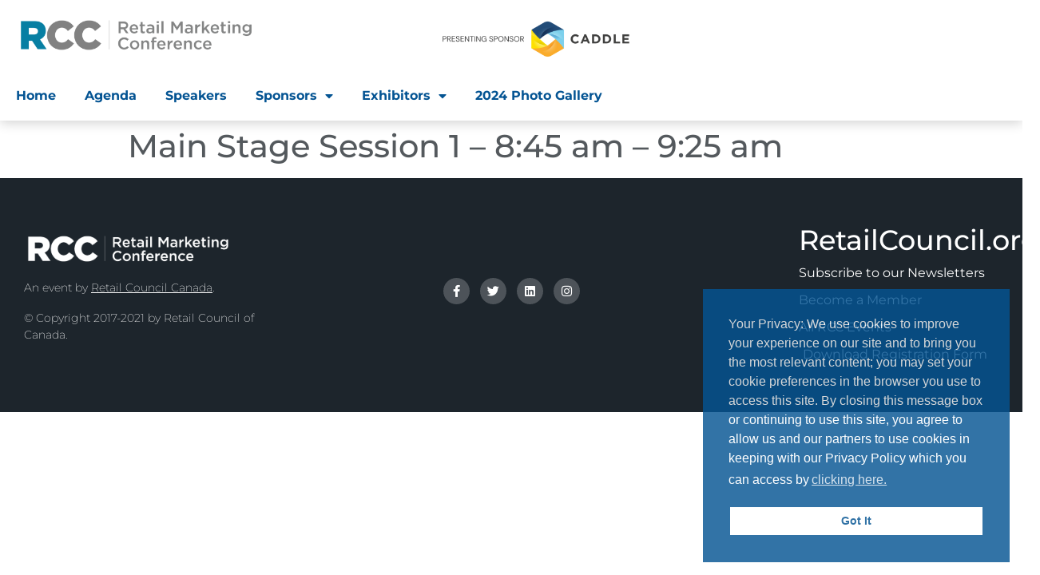

--- FILE ---
content_type: text/html; charset=UTF-8
request_url: https://rccretailmarketing.ca/blog/time_window/session-1-845-am-915-am/
body_size: 40627
content:
<!doctype html>
<html lang="en-US" prefix="og: https://ogp.me/ns#">
<head>
	<meta charset="UTF-8"><script type="text/javascript">(window.NREUM||(NREUM={})).init={ajax:{deny_list:["bam.nr-data.net"]},feature_flags:["soft_nav"]};(window.NREUM||(NREUM={})).loader_config={licenseKey:"NRJS-ee20ad2f78ae03c41be",applicationID:"573972702",browserID:"601501514"};;/*! For license information please see nr-loader-rum-1.303.0.min.js.LICENSE.txt */
(()=>{var e,t,r={122:(e,t,r)=>{"use strict";r.d(t,{a:()=>i});var n=r(944);function i(e,t){try{if(!e||"object"!=typeof e)return(0,n.R)(3);if(!t||"object"!=typeof t)return(0,n.R)(4);const r=Object.create(Object.getPrototypeOf(t),Object.getOwnPropertyDescriptors(t)),a=0===Object.keys(r).length?e:r;for(let o in a)if(void 0!==e[o])try{if(null===e[o]){r[o]=null;continue}Array.isArray(e[o])&&Array.isArray(t[o])?r[o]=Array.from(new Set([...e[o],...t[o]])):"object"==typeof e[o]&&"object"==typeof t[o]?r[o]=i(e[o],t[o]):r[o]=e[o]}catch(e){r[o]||(0,n.R)(1,e)}return r}catch(e){(0,n.R)(2,e)}}},154:(e,t,r)=>{"use strict";r.d(t,{OF:()=>c,RI:()=>i,WN:()=>u,bv:()=>a,gm:()=>o,mw:()=>s,sb:()=>d});var n=r(863);const i="undefined"!=typeof window&&!!window.document,a="undefined"!=typeof WorkerGlobalScope&&("undefined"!=typeof self&&self instanceof WorkerGlobalScope&&self.navigator instanceof WorkerNavigator||"undefined"!=typeof globalThis&&globalThis instanceof WorkerGlobalScope&&globalThis.navigator instanceof WorkerNavigator),o=i?window:"undefined"!=typeof WorkerGlobalScope&&("undefined"!=typeof self&&self instanceof WorkerGlobalScope&&self||"undefined"!=typeof globalThis&&globalThis instanceof WorkerGlobalScope&&globalThis),s=Boolean("hidden"===o?.document?.visibilityState),c=/iPad|iPhone|iPod/.test(o.navigator?.userAgent),d=c&&"undefined"==typeof SharedWorker,u=((()=>{const e=o.navigator?.userAgent?.match(/Firefox[/\s](\d+\.\d+)/);Array.isArray(e)&&e.length>=2&&e[1]})(),Date.now()-(0,n.t)())},163:(e,t,r)=>{"use strict";r.d(t,{j:()=>E});var n=r(384),i=r(741);var a=r(555);r(860).K7.genericEvents;const o="experimental.resources",s="register",c=e=>{if(!e||"string"!=typeof e)return!1;try{document.createDocumentFragment().querySelector(e)}catch{return!1}return!0};var d=r(614),u=r(944),l=r(122);const f="[data-nr-mask]",g=e=>(0,l.a)(e,(()=>{const e={feature_flags:[],experimental:{allow_registered_children:!1,resources:!1},mask_selector:"*",block_selector:"[data-nr-block]",mask_input_options:{color:!1,date:!1,"datetime-local":!1,email:!1,month:!1,number:!1,range:!1,search:!1,tel:!1,text:!1,time:!1,url:!1,week:!1,textarea:!1,select:!1,password:!0}};return{ajax:{deny_list:void 0,block_internal:!0,enabled:!0,autoStart:!0},api:{get allow_registered_children(){return e.feature_flags.includes(s)||e.experimental.allow_registered_children},set allow_registered_children(t){e.experimental.allow_registered_children=t},duplicate_registered_data:!1},browser_consent_mode:{enabled:!1},distributed_tracing:{enabled:void 0,exclude_newrelic_header:void 0,cors_use_newrelic_header:void 0,cors_use_tracecontext_headers:void 0,allowed_origins:void 0},get feature_flags(){return e.feature_flags},set feature_flags(t){e.feature_flags=t},generic_events:{enabled:!0,autoStart:!0},harvest:{interval:30},jserrors:{enabled:!0,autoStart:!0},logging:{enabled:!0,autoStart:!0},metrics:{enabled:!0,autoStart:!0},obfuscate:void 0,page_action:{enabled:!0},page_view_event:{enabled:!0,autoStart:!0},page_view_timing:{enabled:!0,autoStart:!0},performance:{capture_marks:!1,capture_measures:!1,capture_detail:!0,resources:{get enabled(){return e.feature_flags.includes(o)||e.experimental.resources},set enabled(t){e.experimental.resources=t},asset_types:[],first_party_domains:[],ignore_newrelic:!0}},privacy:{cookies_enabled:!0},proxy:{assets:void 0,beacon:void 0},session:{expiresMs:d.wk,inactiveMs:d.BB},session_replay:{autoStart:!0,enabled:!1,preload:!1,sampling_rate:10,error_sampling_rate:100,collect_fonts:!1,inline_images:!1,fix_stylesheets:!0,mask_all_inputs:!0,get mask_text_selector(){return e.mask_selector},set mask_text_selector(t){c(t)?e.mask_selector="".concat(t,",").concat(f):""===t||null===t?e.mask_selector=f:(0,u.R)(5,t)},get block_class(){return"nr-block"},get ignore_class(){return"nr-ignore"},get mask_text_class(){return"nr-mask"},get block_selector(){return e.block_selector},set block_selector(t){c(t)?e.block_selector+=",".concat(t):""!==t&&(0,u.R)(6,t)},get mask_input_options(){return e.mask_input_options},set mask_input_options(t){t&&"object"==typeof t?e.mask_input_options={...t,password:!0}:(0,u.R)(7,t)}},session_trace:{enabled:!0,autoStart:!0},soft_navigations:{enabled:!0,autoStart:!0},spa:{enabled:!0,autoStart:!0},ssl:void 0,user_actions:{enabled:!0,elementAttributes:["id","className","tagName","type"]}}})());var p=r(154),h=r(324);let m=0;const v={buildEnv:h.F3,distMethod:h.Xs,version:h.xv,originTime:p.WN},b={consented:!1},y={appMetadata:{},get consented(){return this.session?.state?.consent||b.consented},set consented(e){b.consented=e},customTransaction:void 0,denyList:void 0,disabled:!1,harvester:void 0,isolatedBacklog:!1,isRecording:!1,loaderType:void 0,maxBytes:3e4,obfuscator:void 0,onerror:void 0,ptid:void 0,releaseIds:{},session:void 0,timeKeeper:void 0,registeredEntities:[],jsAttributesMetadata:{bytes:0},get harvestCount(){return++m}},_=e=>{const t=(0,l.a)(e,y),r=Object.keys(v).reduce((e,t)=>(e[t]={value:v[t],writable:!1,configurable:!0,enumerable:!0},e),{});return Object.defineProperties(t,r)};var w=r(701);const x=e=>{const t=e.startsWith("http");e+="/",r.p=t?e:"https://"+e};var S=r(836),k=r(241);const R={accountID:void 0,trustKey:void 0,agentID:void 0,licenseKey:void 0,applicationID:void 0,xpid:void 0},A=e=>(0,l.a)(e,R),T=new Set;function E(e,t={},r,o){let{init:s,info:c,loader_config:d,runtime:u={},exposed:l=!0}=t;if(!c){const e=(0,n.pV)();s=e.init,c=e.info,d=e.loader_config}e.init=g(s||{}),e.loader_config=A(d||{}),c.jsAttributes??={},p.bv&&(c.jsAttributes.isWorker=!0),e.info=(0,a.D)(c);const f=e.init,h=[c.beacon,c.errorBeacon];T.has(e.agentIdentifier)||(f.proxy.assets&&(x(f.proxy.assets),h.push(f.proxy.assets)),f.proxy.beacon&&h.push(f.proxy.beacon),e.beacons=[...h],function(e){const t=(0,n.pV)();Object.getOwnPropertyNames(i.W.prototype).forEach(r=>{const n=i.W.prototype[r];if("function"!=typeof n||"constructor"===n)return;let a=t[r];e[r]&&!1!==e.exposed&&"micro-agent"!==e.runtime?.loaderType&&(t[r]=(...t)=>{const n=e[r](...t);return a?a(...t):n})})}(e),(0,n.US)("activatedFeatures",w.B),e.runSoftNavOverSpa&&=!0===f.soft_navigations.enabled&&f.feature_flags.includes("soft_nav")),u.denyList=[...f.ajax.deny_list||[],...f.ajax.block_internal?h:[]],u.ptid=e.agentIdentifier,u.loaderType=r,e.runtime=_(u),T.has(e.agentIdentifier)||(e.ee=S.ee.get(e.agentIdentifier),e.exposed=l,(0,k.W)({agentIdentifier:e.agentIdentifier,drained:!!w.B?.[e.agentIdentifier],type:"lifecycle",name:"initialize",feature:void 0,data:e.config})),T.add(e.agentIdentifier)}},234:(e,t,r)=>{"use strict";r.d(t,{W:()=>a});var n=r(836),i=r(687);class a{constructor(e,t){this.agentIdentifier=e,this.ee=n.ee.get(e),this.featureName=t,this.blocked=!1}deregisterDrain(){(0,i.x3)(this.agentIdentifier,this.featureName)}}},241:(e,t,r)=>{"use strict";r.d(t,{W:()=>a});var n=r(154);const i="newrelic";function a(e={}){try{n.gm.dispatchEvent(new CustomEvent(i,{detail:e}))}catch(e){}}},261:(e,t,r)=>{"use strict";r.d(t,{$9:()=>d,BL:()=>s,CH:()=>g,Dl:()=>_,Fw:()=>y,PA:()=>m,Pl:()=>n,Pv:()=>k,Tb:()=>l,U2:()=>a,V1:()=>S,Wb:()=>x,bt:()=>b,cD:()=>v,d3:()=>w,dT:()=>c,eY:()=>p,fF:()=>f,hG:()=>i,k6:()=>o,nb:()=>h,o5:()=>u});const n="api-",i="addPageAction",a="addToTrace",o="addRelease",s="finished",c="interaction",d="log",u="noticeError",l="pauseReplay",f="recordCustomEvent",g="recordReplay",p="register",h="setApplicationVersion",m="setCurrentRouteName",v="setCustomAttribute",b="setErrorHandler",y="setPageViewName",_="setUserId",w="start",x="wrapLogger",S="measure",k="consent"},289:(e,t,r)=>{"use strict";r.d(t,{GG:()=>a,Qr:()=>s,sB:()=>o});var n=r(878);function i(){return"undefined"==typeof document||"complete"===document.readyState}function a(e,t){if(i())return e();(0,n.sp)("load",e,t)}function o(e){if(i())return e();(0,n.DD)("DOMContentLoaded",e)}function s(e){if(i())return e();(0,n.sp)("popstate",e)}},324:(e,t,r)=>{"use strict";r.d(t,{F3:()=>i,Xs:()=>a,xv:()=>n});const n="1.303.0",i="PROD",a="CDN"},374:(e,t,r)=>{r.nc=(()=>{try{return document?.currentScript?.nonce}catch(e){}return""})()},384:(e,t,r)=>{"use strict";r.d(t,{NT:()=>o,US:()=>u,Zm:()=>s,bQ:()=>d,dV:()=>c,pV:()=>l});var n=r(154),i=r(863),a=r(910);const o={beacon:"bam.nr-data.net",errorBeacon:"bam.nr-data.net"};function s(){return n.gm.NREUM||(n.gm.NREUM={}),void 0===n.gm.newrelic&&(n.gm.newrelic=n.gm.NREUM),n.gm.NREUM}function c(){let e=s();return e.o||(e.o={ST:n.gm.setTimeout,SI:n.gm.setImmediate||n.gm.setInterval,CT:n.gm.clearTimeout,XHR:n.gm.XMLHttpRequest,REQ:n.gm.Request,EV:n.gm.Event,PR:n.gm.Promise,MO:n.gm.MutationObserver,FETCH:n.gm.fetch,WS:n.gm.WebSocket},(0,a.i)(...Object.values(e.o))),e}function d(e,t){let r=s();r.initializedAgents??={},t.initializedAt={ms:(0,i.t)(),date:new Date},r.initializedAgents[e]=t}function u(e,t){s()[e]=t}function l(){return function(){let e=s();const t=e.info||{};e.info={beacon:o.beacon,errorBeacon:o.errorBeacon,...t}}(),function(){let e=s();const t=e.init||{};e.init={...t}}(),c(),function(){let e=s();const t=e.loader_config||{};e.loader_config={...t}}(),s()}},389:(e,t,r)=>{"use strict";function n(e,t=500,r={}){const n=r?.leading||!1;let i;return(...r)=>{n&&void 0===i&&(e.apply(this,r),i=setTimeout(()=>{i=clearTimeout(i)},t)),n||(clearTimeout(i),i=setTimeout(()=>{e.apply(this,r)},t))}}function i(e){let t=!1;return(...r)=>{t||(t=!0,e.apply(this,r))}}r.d(t,{J:()=>i,s:()=>n})},555:(e,t,r)=>{"use strict";r.d(t,{D:()=>s,f:()=>o});var n=r(384),i=r(122);const a={beacon:n.NT.beacon,errorBeacon:n.NT.errorBeacon,licenseKey:void 0,applicationID:void 0,sa:void 0,queueTime:void 0,applicationTime:void 0,ttGuid:void 0,user:void 0,account:void 0,product:void 0,extra:void 0,jsAttributes:{},userAttributes:void 0,atts:void 0,transactionName:void 0,tNamePlain:void 0};function o(e){try{return!!e.licenseKey&&!!e.errorBeacon&&!!e.applicationID}catch(e){return!1}}const s=e=>(0,i.a)(e,a)},566:(e,t,r)=>{"use strict";r.d(t,{LA:()=>s,bz:()=>o});var n=r(154);const i="xxxxxxxx-xxxx-4xxx-yxxx-xxxxxxxxxxxx";function a(e,t){return e?15&e[t]:16*Math.random()|0}function o(){const e=n.gm?.crypto||n.gm?.msCrypto;let t,r=0;return e&&e.getRandomValues&&(t=e.getRandomValues(new Uint8Array(30))),i.split("").map(e=>"x"===e?a(t,r++).toString(16):"y"===e?(3&a()|8).toString(16):e).join("")}function s(e){const t=n.gm?.crypto||n.gm?.msCrypto;let r,i=0;t&&t.getRandomValues&&(r=t.getRandomValues(new Uint8Array(e)));const o=[];for(var s=0;s<e;s++)o.push(a(r,i++).toString(16));return o.join("")}},606:(e,t,r)=>{"use strict";r.d(t,{i:()=>a});var n=r(908);a.on=o;var i=a.handlers={};function a(e,t,r,a){o(a||n.d,i,e,t,r)}function o(e,t,r,i,a){a||(a="feature"),e||(e=n.d);var o=t[a]=t[a]||{};(o[r]=o[r]||[]).push([e,i])}},607:(e,t,r)=>{"use strict";r.d(t,{W:()=>n});const n=(0,r(566).bz)()},614:(e,t,r)=>{"use strict";r.d(t,{BB:()=>o,H3:()=>n,g:()=>d,iL:()=>c,tS:()=>s,uh:()=>i,wk:()=>a});const n="NRBA",i="SESSION",a=144e5,o=18e5,s={STARTED:"session-started",PAUSE:"session-pause",RESET:"session-reset",RESUME:"session-resume",UPDATE:"session-update"},c={SAME_TAB:"same-tab",CROSS_TAB:"cross-tab"},d={OFF:0,FULL:1,ERROR:2}},630:(e,t,r)=>{"use strict";r.d(t,{T:()=>n});const n=r(860).K7.pageViewEvent},646:(e,t,r)=>{"use strict";r.d(t,{y:()=>n});class n{constructor(e){this.contextId=e}}},687:(e,t,r)=>{"use strict";r.d(t,{Ak:()=>d,Ze:()=>f,x3:()=>u});var n=r(241),i=r(836),a=r(606),o=r(860),s=r(646);const c={};function d(e,t){const r={staged:!1,priority:o.P3[t]||0};l(e),c[e].get(t)||c[e].set(t,r)}function u(e,t){e&&c[e]&&(c[e].get(t)&&c[e].delete(t),p(e,t,!1),c[e].size&&g(e))}function l(e){if(!e)throw new Error("agentIdentifier required");c[e]||(c[e]=new Map)}function f(e="",t="feature",r=!1){if(l(e),!e||!c[e].get(t)||r)return p(e,t);c[e].get(t).staged=!0,g(e)}function g(e){const t=Array.from(c[e]);t.every(([e,t])=>t.staged)&&(t.sort((e,t)=>e[1].priority-t[1].priority),t.forEach(([t])=>{c[e].delete(t),p(e,t)}))}function p(e,t,r=!0){const o=e?i.ee.get(e):i.ee,c=a.i.handlers;if(!o.aborted&&o.backlog&&c){if((0,n.W)({agentIdentifier:e,type:"lifecycle",name:"drain",feature:t}),r){const e=o.backlog[t],r=c[t];if(r){for(let t=0;e&&t<e.length;++t)h(e[t],r);Object.entries(r).forEach(([e,t])=>{Object.values(t||{}).forEach(t=>{t[0]?.on&&t[0]?.context()instanceof s.y&&t[0].on(e,t[1])})})}}o.isolatedBacklog||delete c[t],o.backlog[t]=null,o.emit("drain-"+t,[])}}function h(e,t){var r=e[1];Object.values(t[r]||{}).forEach(t=>{var r=e[0];if(t[0]===r){var n=t[1],i=e[3],a=e[2];n.apply(i,a)}})}},699:(e,t,r)=>{"use strict";r.d(t,{It:()=>a,KC:()=>s,No:()=>i,qh:()=>o});var n=r(860);const i=16e3,a=1e6,o="SESSION_ERROR",s={[n.K7.logging]:!0,[n.K7.genericEvents]:!1,[n.K7.jserrors]:!1,[n.K7.ajax]:!1}},701:(e,t,r)=>{"use strict";r.d(t,{B:()=>a,t:()=>o});var n=r(241);const i=new Set,a={};function o(e,t){const r=t.agentIdentifier;a[r]??={},e&&"object"==typeof e&&(i.has(r)||(t.ee.emit("rumresp",[e]),a[r]=e,i.add(r),(0,n.W)({agentIdentifier:r,loaded:!0,drained:!0,type:"lifecycle",name:"load",feature:void 0,data:e})))}},741:(e,t,r)=>{"use strict";r.d(t,{W:()=>a});var n=r(944),i=r(261);class a{#e(e,...t){if(this[e]!==a.prototype[e])return this[e](...t);(0,n.R)(35,e)}addPageAction(e,t){return this.#e(i.hG,e,t)}register(e){return this.#e(i.eY,e)}recordCustomEvent(e,t){return this.#e(i.fF,e,t)}setPageViewName(e,t){return this.#e(i.Fw,e,t)}setCustomAttribute(e,t,r){return this.#e(i.cD,e,t,r)}noticeError(e,t){return this.#e(i.o5,e,t)}setUserId(e){return this.#e(i.Dl,e)}setApplicationVersion(e){return this.#e(i.nb,e)}setErrorHandler(e){return this.#e(i.bt,e)}addRelease(e,t){return this.#e(i.k6,e,t)}log(e,t){return this.#e(i.$9,e,t)}start(){return this.#e(i.d3)}finished(e){return this.#e(i.BL,e)}recordReplay(){return this.#e(i.CH)}pauseReplay(){return this.#e(i.Tb)}addToTrace(e){return this.#e(i.U2,e)}setCurrentRouteName(e){return this.#e(i.PA,e)}interaction(e){return this.#e(i.dT,e)}wrapLogger(e,t,r){return this.#e(i.Wb,e,t,r)}measure(e,t){return this.#e(i.V1,e,t)}consent(e){return this.#e(i.Pv,e)}}},773:(e,t,r)=>{"use strict";r.d(t,{z_:()=>a,XG:()=>s,TZ:()=>n,rs:()=>i,xV:()=>o});r(154),r(566),r(384);const n=r(860).K7.metrics,i="sm",a="cm",o="storeSupportabilityMetrics",s="storeEventMetrics"},782:(e,t,r)=>{"use strict";r.d(t,{T:()=>n});const n=r(860).K7.pageViewTiming},836:(e,t,r)=>{"use strict";r.d(t,{P:()=>s,ee:()=>c});var n=r(384),i=r(990),a=r(646),o=r(607);const s="nr@context:".concat(o.W),c=function e(t,r){var n={},o={},u={},l=!1;try{l=16===r.length&&d.initializedAgents?.[r]?.runtime.isolatedBacklog}catch(e){}var f={on:p,addEventListener:p,removeEventListener:function(e,t){var r=n[e];if(!r)return;for(var i=0;i<r.length;i++)r[i]===t&&r.splice(i,1)},emit:function(e,r,n,i,a){!1!==a&&(a=!0);if(c.aborted&&!i)return;t&&a&&t.emit(e,r,n);var s=g(n);h(e).forEach(e=>{e.apply(s,r)});var d=v()[o[e]];d&&d.push([f,e,r,s]);return s},get:m,listeners:h,context:g,buffer:function(e,t){const r=v();if(t=t||"feature",f.aborted)return;Object.entries(e||{}).forEach(([e,n])=>{o[n]=t,t in r||(r[t]=[])})},abort:function(){f._aborted=!0,Object.keys(f.backlog).forEach(e=>{delete f.backlog[e]})},isBuffering:function(e){return!!v()[o[e]]},debugId:r,backlog:l?{}:t&&"object"==typeof t.backlog?t.backlog:{},isolatedBacklog:l};return Object.defineProperty(f,"aborted",{get:()=>{let e=f._aborted||!1;return e||(t&&(e=t.aborted),e)}}),f;function g(e){return e&&e instanceof a.y?e:e?(0,i.I)(e,s,()=>new a.y(s)):new a.y(s)}function p(e,t){n[e]=h(e).concat(t)}function h(e){return n[e]||[]}function m(t){return u[t]=u[t]||e(f,t)}function v(){return f.backlog}}(void 0,"globalEE"),d=(0,n.Zm)();d.ee||(d.ee=c)},843:(e,t,r)=>{"use strict";r.d(t,{u:()=>i});var n=r(878);function i(e,t=!1,r,i){(0,n.DD)("visibilitychange",function(){if(t)return void("hidden"===document.visibilityState&&e());e(document.visibilityState)},r,i)}},860:(e,t,r)=>{"use strict";r.d(t,{$J:()=>u,K7:()=>c,P3:()=>d,XX:()=>i,Yy:()=>s,df:()=>a,qY:()=>n,v4:()=>o});const n="events",i="jserrors",a="browser/blobs",o="rum",s="browser/logs",c={ajax:"ajax",genericEvents:"generic_events",jserrors:i,logging:"logging",metrics:"metrics",pageAction:"page_action",pageViewEvent:"page_view_event",pageViewTiming:"page_view_timing",sessionReplay:"session_replay",sessionTrace:"session_trace",softNav:"soft_navigations",spa:"spa"},d={[c.pageViewEvent]:1,[c.pageViewTiming]:2,[c.metrics]:3,[c.jserrors]:4,[c.spa]:5,[c.ajax]:6,[c.sessionTrace]:7,[c.softNav]:8,[c.sessionReplay]:9,[c.logging]:10,[c.genericEvents]:11},u={[c.pageViewEvent]:o,[c.pageViewTiming]:n,[c.ajax]:n,[c.spa]:n,[c.softNav]:n,[c.metrics]:i,[c.jserrors]:i,[c.sessionTrace]:a,[c.sessionReplay]:a,[c.logging]:s,[c.genericEvents]:"ins"}},863:(e,t,r)=>{"use strict";function n(){return Math.floor(performance.now())}r.d(t,{t:()=>n})},878:(e,t,r)=>{"use strict";function n(e,t){return{capture:e,passive:!1,signal:t}}function i(e,t,r=!1,i){window.addEventListener(e,t,n(r,i))}function a(e,t,r=!1,i){document.addEventListener(e,t,n(r,i))}r.d(t,{DD:()=>a,jT:()=>n,sp:()=>i})},908:(e,t,r)=>{"use strict";r.d(t,{d:()=>n,p:()=>i});var n=r(836).ee.get("handle");function i(e,t,r,i,a){a?(a.buffer([e],i),a.emit(e,t,r)):(n.buffer([e],i),n.emit(e,t,r))}},910:(e,t,r)=>{"use strict";r.d(t,{i:()=>a});var n=r(944);const i=new Map;function a(...e){return e.every(e=>{if(i.has(e))return i.get(e);const t="function"==typeof e&&e.toString().includes("[native code]");return t||(0,n.R)(64,e?.name||e?.toString()),i.set(e,t),t})}},944:(e,t,r)=>{"use strict";r.d(t,{R:()=>i});var n=r(241);function i(e,t){"function"==typeof console.debug&&(console.debug("New Relic Warning: https://github.com/newrelic/newrelic-browser-agent/blob/main/docs/warning-codes.md#".concat(e),t),(0,n.W)({agentIdentifier:null,drained:null,type:"data",name:"warn",feature:"warn",data:{code:e,secondary:t}}))}},990:(e,t,r)=>{"use strict";r.d(t,{I:()=>i});var n=Object.prototype.hasOwnProperty;function i(e,t,r){if(n.call(e,t))return e[t];var i=r();if(Object.defineProperty&&Object.keys)try{return Object.defineProperty(e,t,{value:i,writable:!0,enumerable:!1}),i}catch(e){}return e[t]=i,i}}},n={};function i(e){var t=n[e];if(void 0!==t)return t.exports;var a=n[e]={exports:{}};return r[e](a,a.exports,i),a.exports}i.m=r,i.d=(e,t)=>{for(var r in t)i.o(t,r)&&!i.o(e,r)&&Object.defineProperty(e,r,{enumerable:!0,get:t[r]})},i.f={},i.e=e=>Promise.all(Object.keys(i.f).reduce((t,r)=>(i.f[r](e,t),t),[])),i.u=e=>"nr-rum-1.303.0.min.js",i.o=(e,t)=>Object.prototype.hasOwnProperty.call(e,t),e={},t="NRBA-1.303.0.PROD:",i.l=(r,n,a,o)=>{if(e[r])e[r].push(n);else{var s,c;if(void 0!==a)for(var d=document.getElementsByTagName("script"),u=0;u<d.length;u++){var l=d[u];if(l.getAttribute("src")==r||l.getAttribute("data-webpack")==t+a){s=l;break}}if(!s){c=!0;var f={296:"sha512-DjFbtykbDCyUDGsp+l/dYhH0LhW/Jv9sDnc+aleTRmpV1ZRfyOeip4Sv4USz3Fk0DZCWshsM7d24cTr9Xf3L/A=="};(s=document.createElement("script")).charset="utf-8",i.nc&&s.setAttribute("nonce",i.nc),s.setAttribute("data-webpack",t+a),s.src=r,0!==s.src.indexOf(window.location.origin+"/")&&(s.crossOrigin="anonymous"),f[o]&&(s.integrity=f[o])}e[r]=[n];var g=(t,n)=>{s.onerror=s.onload=null,clearTimeout(p);var i=e[r];if(delete e[r],s.parentNode&&s.parentNode.removeChild(s),i&&i.forEach(e=>e(n)),t)return t(n)},p=setTimeout(g.bind(null,void 0,{type:"timeout",target:s}),12e4);s.onerror=g.bind(null,s.onerror),s.onload=g.bind(null,s.onload),c&&document.head.appendChild(s)}},i.r=e=>{"undefined"!=typeof Symbol&&Symbol.toStringTag&&Object.defineProperty(e,Symbol.toStringTag,{value:"Module"}),Object.defineProperty(e,"__esModule",{value:!0})},i.p="https://js-agent.newrelic.com/",(()=>{var e={374:0,840:0};i.f.j=(t,r)=>{var n=i.o(e,t)?e[t]:void 0;if(0!==n)if(n)r.push(n[2]);else{var a=new Promise((r,i)=>n=e[t]=[r,i]);r.push(n[2]=a);var o=i.p+i.u(t),s=new Error;i.l(o,r=>{if(i.o(e,t)&&(0!==(n=e[t])&&(e[t]=void 0),n)){var a=r&&("load"===r.type?"missing":r.type),o=r&&r.target&&r.target.src;s.message="Loading chunk "+t+" failed.\n("+a+": "+o+")",s.name="ChunkLoadError",s.type=a,s.request=o,n[1](s)}},"chunk-"+t,t)}};var t=(t,r)=>{var n,a,[o,s,c]=r,d=0;if(o.some(t=>0!==e[t])){for(n in s)i.o(s,n)&&(i.m[n]=s[n]);if(c)c(i)}for(t&&t(r);d<o.length;d++)a=o[d],i.o(e,a)&&e[a]&&e[a][0](),e[a]=0},r=self["webpackChunk:NRBA-1.303.0.PROD"]=self["webpackChunk:NRBA-1.303.0.PROD"]||[];r.forEach(t.bind(null,0)),r.push=t.bind(null,r.push.bind(r))})(),(()=>{"use strict";i(374);var e=i(566),t=i(741);class r extends t.W{agentIdentifier=(0,e.LA)(16)}var n=i(860);const a=Object.values(n.K7);var o=i(163);var s=i(908),c=i(863),d=i(261),u=i(241),l=i(944),f=i(701),g=i(773);function p(e,t,i,a){const o=a||i;!o||o[e]&&o[e]!==r.prototype[e]||(o[e]=function(){(0,s.p)(g.xV,["API/"+e+"/called"],void 0,n.K7.metrics,i.ee),(0,u.W)({agentIdentifier:i.agentIdentifier,drained:!!f.B?.[i.agentIdentifier],type:"data",name:"api",feature:d.Pl+e,data:{}});try{return t.apply(this,arguments)}catch(e){(0,l.R)(23,e)}})}function h(e,t,r,n,i){const a=e.info;null===r?delete a.jsAttributes[t]:a.jsAttributes[t]=r,(i||null===r)&&(0,s.p)(d.Pl+n,[(0,c.t)(),t,r],void 0,"session",e.ee)}var m=i(687),v=i(234),b=i(289),y=i(154),_=i(384);const w=e=>y.RI&&!0===e?.privacy.cookies_enabled;function x(e){return!!(0,_.dV)().o.MO&&w(e)&&!0===e?.session_trace.enabled}var S=i(389),k=i(699);class R extends v.W{constructor(e,t){super(e.agentIdentifier,t),this.agentRef=e,this.abortHandler=void 0,this.featAggregate=void 0,this.loadedSuccessfully=void 0,this.onAggregateImported=new Promise(e=>{this.loadedSuccessfully=e}),this.deferred=Promise.resolve(),!1===e.init[this.featureName].autoStart?this.deferred=new Promise((t,r)=>{this.ee.on("manual-start-all",(0,S.J)(()=>{(0,m.Ak)(e.agentIdentifier,this.featureName),t()}))}):(0,m.Ak)(e.agentIdentifier,t)}importAggregator(e,t,r={}){if(this.featAggregate)return;const n=async()=>{let n;await this.deferred;try{if(w(e.init)){const{setupAgentSession:t}=await i.e(296).then(i.bind(i,305));n=t(e)}}catch(e){(0,l.R)(20,e),this.ee.emit("internal-error",[e]),(0,s.p)(k.qh,[e],void 0,this.featureName,this.ee)}try{if(!this.#t(this.featureName,n,e.init))return(0,m.Ze)(this.agentIdentifier,this.featureName),void this.loadedSuccessfully(!1);const{Aggregate:i}=await t();this.featAggregate=new i(e,r),e.runtime.harvester.initializedAggregates.push(this.featAggregate),this.loadedSuccessfully(!0)}catch(e){(0,l.R)(34,e),this.abortHandler?.(),(0,m.Ze)(this.agentIdentifier,this.featureName,!0),this.loadedSuccessfully(!1),this.ee&&this.ee.abort()}};y.RI?(0,b.GG)(()=>n(),!0):n()}#t(e,t,r){if(this.blocked)return!1;switch(e){case n.K7.sessionReplay:return x(r)&&!!t;case n.K7.sessionTrace:return!!t;default:return!0}}}var A=i(630),T=i(614);class E extends R{static featureName=A.T;constructor(e){var t;super(e,A.T),this.setupInspectionEvents(e.agentIdentifier),t=e,p(d.Fw,function(e,r){"string"==typeof e&&("/"!==e.charAt(0)&&(e="/"+e),t.runtime.customTransaction=(r||"http://custom.transaction")+e,(0,s.p)(d.Pl+d.Fw,[(0,c.t)()],void 0,void 0,t.ee))},t),this.importAggregator(e,()=>i.e(296).then(i.bind(i,108)))}setupInspectionEvents(e){const t=(t,r)=>{t&&(0,u.W)({agentIdentifier:e,timeStamp:t.timeStamp,loaded:"complete"===t.target.readyState,type:"window",name:r,data:t.target.location+""})};(0,b.sB)(e=>{t(e,"DOMContentLoaded")}),(0,b.GG)(e=>{t(e,"load")}),(0,b.Qr)(e=>{t(e,"navigate")}),this.ee.on(T.tS.UPDATE,(t,r)=>{(0,u.W)({agentIdentifier:e,type:"lifecycle",name:"session",data:r})})}}var N=i(843),j=i(878),I=i(782);class P extends R{static featureName=I.T;constructor(e){super(e,I.T),y.RI&&((0,N.u)(()=>(0,s.p)("docHidden",[(0,c.t)()],void 0,I.T,this.ee),!0),(0,j.sp)("pagehide",()=>(0,s.p)("winPagehide",[(0,c.t)()],void 0,I.T,this.ee)),this.importAggregator(e,()=>i.e(296).then(i.bind(i,350))))}}class O extends R{static featureName=g.TZ;constructor(e){super(e,g.TZ),y.RI&&document.addEventListener("securitypolicyviolation",e=>{(0,s.p)(g.xV,["Generic/CSPViolation/Detected"],void 0,this.featureName,this.ee)}),this.importAggregator(e,()=>i.e(296).then(i.bind(i,623)))}}new class extends r{constructor(e){var t;(super(),y.gm)?(this.features={},(0,_.bQ)(this.agentIdentifier,this),this.desiredFeatures=new Set(e.features||[]),this.desiredFeatures.add(E),this.runSoftNavOverSpa=[...this.desiredFeatures].some(e=>e.featureName===n.K7.softNav),(0,o.j)(this,e,e.loaderType||"agent"),t=this,p(d.cD,function(e,r,n=!1){if("string"==typeof e){if(["string","number","boolean"].includes(typeof r)||null===r)return h(t,e,r,d.cD,n);(0,l.R)(40,typeof r)}else(0,l.R)(39,typeof e)},t),function(e){p(d.Dl,function(t){if("string"==typeof t||null===t)return h(e,"enduser.id",t,d.Dl,!0);(0,l.R)(41,typeof t)},e)}(this),function(e){p(d.nb,function(t){if("string"==typeof t||null===t)return h(e,"application.version",t,d.nb,!1);(0,l.R)(42,typeof t)},e)}(this),function(e){p(d.d3,function(){e.ee.emit("manual-start-all")},e)}(this),function(e){p(d.Pv,function(t=!0){if("boolean"==typeof t){if((0,s.p)(d.Pl+d.Pv,[t],void 0,"session",e.ee),e.runtime.consented=t,t){const t=e.features.page_view_event;t.onAggregateImported.then(e=>{const r=t.featAggregate;e&&!r.sentRum&&r.sendRum()})}}else(0,l.R)(65,typeof t)},e)}(this),this.run()):(0,l.R)(21)}get config(){return{info:this.info,init:this.init,loader_config:this.loader_config,runtime:this.runtime}}get api(){return this}run(){try{const e=function(e){const t={};return a.forEach(r=>{t[r]=!!e[r]?.enabled}),t}(this.init),t=[...this.desiredFeatures];t.sort((e,t)=>n.P3[e.featureName]-n.P3[t.featureName]),t.forEach(t=>{if(!e[t.featureName]&&t.featureName!==n.K7.pageViewEvent)return;if(this.runSoftNavOverSpa&&t.featureName===n.K7.spa)return;if(!this.runSoftNavOverSpa&&t.featureName===n.K7.softNav)return;const r=function(e){switch(e){case n.K7.ajax:return[n.K7.jserrors];case n.K7.sessionTrace:return[n.K7.ajax,n.K7.pageViewEvent];case n.K7.sessionReplay:return[n.K7.sessionTrace];case n.K7.pageViewTiming:return[n.K7.pageViewEvent];default:return[]}}(t.featureName).filter(e=>!(e in this.features));r.length>0&&(0,l.R)(36,{targetFeature:t.featureName,missingDependencies:r}),this.features[t.featureName]=new t(this)})}catch(e){(0,l.R)(22,e);for(const e in this.features)this.features[e].abortHandler?.();const t=(0,_.Zm)();delete t.initializedAgents[this.agentIdentifier]?.features,delete this.sharedAggregator;return t.ee.get(this.agentIdentifier).abort(),!1}}}({features:[E,P,O],loaderType:"lite"})})()})();</script>
		<meta name="viewport" content="width=device-width, initial-scale=1">
	<link rel="profile" href="https://gmpg.org/xfn/11">
		<style>img:is([sizes="auto" i], [sizes^="auto," i]) { contain-intrinsic-size: 3000px 1500px }</style>
	
<!-- Search Engine Optimization by Rank Math - https://rankmath.com/ -->
<title>Main Stage Session 1 - 8:45 am - 9:25 am | Retail Marketing Conference</title>
<meta name="robots" content="follow, index, max-snippet:-1, max-video-preview:-1, max-image-preview:large"/>
<link rel="canonical" href="https://rccretailmarketing.ca/blog/time_window/session-1-845-am-915-am/" />
<meta property="og:locale" content="en_US" />
<meta property="og:type" content="article" />
<meta property="og:title" content="Main Stage Session 1 - 8:45 am - 9:25 am | Retail Marketing Conference" />
<meta property="og:url" content="https://rccretailmarketing.ca/blog/time_window/session-1-845-am-915-am/" />
<meta property="og:site_name" content="Retail Marketing Conference" />
<meta property="og:updated_time" content="2023-07-31T13:56:23-04:00" />
<meta name="twitter:card" content="summary_large_image" />
<meta name="twitter:title" content="Main Stage Session 1 - 8:45 am - 9:25 am | Retail Marketing Conference" />
<script type="application/ld+json" class="rank-math-schema">{"@context":"https://schema.org","@graph":[{"@type":"BreadcrumbList","@id":"https://rccretailmarketing.ca/blog/time_window/session-1-845-am-915-am/#breadcrumb","itemListElement":[{"@type":"ListItem","position":"1","item":{"@id":"https://rccretailmarketing.ca","name":"Home"}},{"@type":"ListItem","position":"2","item":{"@id":"https://rccretailmarketing.ca/blog/time_window/session-1-845-am-915-am/","name":"Main Stage Session 1 &#8211; 8:45 am &#8211; 9:25 am"}}]}]}</script>
<!-- /Rank Math WordPress SEO plugin -->

<link rel='dns-prefetch' href='//rccretailmarketing.ca' />
<link rel='dns-prefetch' href='//www.bugherd.com' />
<link rel="alternate" type="application/rss+xml" title="Retail Marketing Conference &raquo; Feed" href="https://rccretailmarketing.ca/feed/" />
<link rel="alternate" type="application/rss+xml" title="Retail Marketing Conference &raquo; Comments Feed" href="https://rccretailmarketing.ca/comments/feed/" />
<script type="text/javascript">
/* <![CDATA[ */
window._wpemojiSettings = {"baseUrl":"https:\/\/s.w.org\/images\/core\/emoji\/16.0.1\/72x72\/","ext":".png","svgUrl":"https:\/\/s.w.org\/images\/core\/emoji\/16.0.1\/svg\/","svgExt":".svg","source":{"concatemoji":"https:\/\/rccretailmarketing.ca\/wp-includes\/js\/wp-emoji-release.min.js?ver=6.8.2"}};
/*! This file is auto-generated */
!function(s,n){var o,i,e;function c(e){try{var t={supportTests:e,timestamp:(new Date).valueOf()};sessionStorage.setItem(o,JSON.stringify(t))}catch(e){}}function p(e,t,n){e.clearRect(0,0,e.canvas.width,e.canvas.height),e.fillText(t,0,0);var t=new Uint32Array(e.getImageData(0,0,e.canvas.width,e.canvas.height).data),a=(e.clearRect(0,0,e.canvas.width,e.canvas.height),e.fillText(n,0,0),new Uint32Array(e.getImageData(0,0,e.canvas.width,e.canvas.height).data));return t.every(function(e,t){return e===a[t]})}function u(e,t){e.clearRect(0,0,e.canvas.width,e.canvas.height),e.fillText(t,0,0);for(var n=e.getImageData(16,16,1,1),a=0;a<n.data.length;a++)if(0!==n.data[a])return!1;return!0}function f(e,t,n,a){switch(t){case"flag":return n(e,"\ud83c\udff3\ufe0f\u200d\u26a7\ufe0f","\ud83c\udff3\ufe0f\u200b\u26a7\ufe0f")?!1:!n(e,"\ud83c\udde8\ud83c\uddf6","\ud83c\udde8\u200b\ud83c\uddf6")&&!n(e,"\ud83c\udff4\udb40\udc67\udb40\udc62\udb40\udc65\udb40\udc6e\udb40\udc67\udb40\udc7f","\ud83c\udff4\u200b\udb40\udc67\u200b\udb40\udc62\u200b\udb40\udc65\u200b\udb40\udc6e\u200b\udb40\udc67\u200b\udb40\udc7f");case"emoji":return!a(e,"\ud83e\udedf")}return!1}function g(e,t,n,a){var r="undefined"!=typeof WorkerGlobalScope&&self instanceof WorkerGlobalScope?new OffscreenCanvas(300,150):s.createElement("canvas"),o=r.getContext("2d",{willReadFrequently:!0}),i=(o.textBaseline="top",o.font="600 32px Arial",{});return e.forEach(function(e){i[e]=t(o,e,n,a)}),i}function t(e){var t=s.createElement("script");t.src=e,t.defer=!0,s.head.appendChild(t)}"undefined"!=typeof Promise&&(o="wpEmojiSettingsSupports",i=["flag","emoji"],n.supports={everything:!0,everythingExceptFlag:!0},e=new Promise(function(e){s.addEventListener("DOMContentLoaded",e,{once:!0})}),new Promise(function(t){var n=function(){try{var e=JSON.parse(sessionStorage.getItem(o));if("object"==typeof e&&"number"==typeof e.timestamp&&(new Date).valueOf()<e.timestamp+604800&&"object"==typeof e.supportTests)return e.supportTests}catch(e){}return null}();if(!n){if("undefined"!=typeof Worker&&"undefined"!=typeof OffscreenCanvas&&"undefined"!=typeof URL&&URL.createObjectURL&&"undefined"!=typeof Blob)try{var e="postMessage("+g.toString()+"("+[JSON.stringify(i),f.toString(),p.toString(),u.toString()].join(",")+"));",a=new Blob([e],{type:"text/javascript"}),r=new Worker(URL.createObjectURL(a),{name:"wpTestEmojiSupports"});return void(r.onmessage=function(e){c(n=e.data),r.terminate(),t(n)})}catch(e){}c(n=g(i,f,p,u))}t(n)}).then(function(e){for(var t in e)n.supports[t]=e[t],n.supports.everything=n.supports.everything&&n.supports[t],"flag"!==t&&(n.supports.everythingExceptFlag=n.supports.everythingExceptFlag&&n.supports[t]);n.supports.everythingExceptFlag=n.supports.everythingExceptFlag&&!n.supports.flag,n.DOMReady=!1,n.readyCallback=function(){n.DOMReady=!0}}).then(function(){return e}).then(function(){var e;n.supports.everything||(n.readyCallback(),(e=n.source||{}).concatemoji?t(e.concatemoji):e.wpemoji&&e.twemoji&&(t(e.twemoji),t(e.wpemoji)))}))}((window,document),window._wpemojiSettings);
/* ]]> */
</script>
<style id='wp-emoji-styles-inline-css' type='text/css'>

	img.wp-smiley, img.emoji {
		display: inline !important;
		border: none !important;
		box-shadow: none !important;
		height: 1em !important;
		width: 1em !important;
		margin: 0 0.07em !important;
		vertical-align: -0.1em !important;
		background: none !important;
		padding: 0 !important;
	}
</style>
<link rel='stylesheet' id='wp-block-library-css' href='https://rccretailmarketing.ca/wp-includes/css/dist/block-library/style.min.css?ver=6.8.2' type='text/css' media='all' />
<style id='classic-theme-styles-inline-css' type='text/css'>
/*! This file is auto-generated */
.wp-block-button__link{color:#fff;background-color:#32373c;border-radius:9999px;box-shadow:none;text-decoration:none;padding:calc(.667em + 2px) calc(1.333em + 2px);font-size:1.125em}.wp-block-file__button{background:#32373c;color:#fff;text-decoration:none}
</style>
<style id='global-styles-inline-css' type='text/css'>
:root{--wp--preset--aspect-ratio--square: 1;--wp--preset--aspect-ratio--4-3: 4/3;--wp--preset--aspect-ratio--3-4: 3/4;--wp--preset--aspect-ratio--3-2: 3/2;--wp--preset--aspect-ratio--2-3: 2/3;--wp--preset--aspect-ratio--16-9: 16/9;--wp--preset--aspect-ratio--9-16: 9/16;--wp--preset--color--black: #000000;--wp--preset--color--cyan-bluish-gray: #abb8c3;--wp--preset--color--white: #ffffff;--wp--preset--color--pale-pink: #f78da7;--wp--preset--color--vivid-red: #cf2e2e;--wp--preset--color--luminous-vivid-orange: #ff6900;--wp--preset--color--luminous-vivid-amber: #fcb900;--wp--preset--color--light-green-cyan: #7bdcb5;--wp--preset--color--vivid-green-cyan: #00d084;--wp--preset--color--pale-cyan-blue: #8ed1fc;--wp--preset--color--vivid-cyan-blue: #0693e3;--wp--preset--color--vivid-purple: #9b51e0;--wp--preset--gradient--vivid-cyan-blue-to-vivid-purple: linear-gradient(135deg,rgba(6,147,227,1) 0%,rgb(155,81,224) 100%);--wp--preset--gradient--light-green-cyan-to-vivid-green-cyan: linear-gradient(135deg,rgb(122,220,180) 0%,rgb(0,208,130) 100%);--wp--preset--gradient--luminous-vivid-amber-to-luminous-vivid-orange: linear-gradient(135deg,rgba(252,185,0,1) 0%,rgba(255,105,0,1) 100%);--wp--preset--gradient--luminous-vivid-orange-to-vivid-red: linear-gradient(135deg,rgba(255,105,0,1) 0%,rgb(207,46,46) 100%);--wp--preset--gradient--very-light-gray-to-cyan-bluish-gray: linear-gradient(135deg,rgb(238,238,238) 0%,rgb(169,184,195) 100%);--wp--preset--gradient--cool-to-warm-spectrum: linear-gradient(135deg,rgb(74,234,220) 0%,rgb(151,120,209) 20%,rgb(207,42,186) 40%,rgb(238,44,130) 60%,rgb(251,105,98) 80%,rgb(254,248,76) 100%);--wp--preset--gradient--blush-light-purple: linear-gradient(135deg,rgb(255,206,236) 0%,rgb(152,150,240) 100%);--wp--preset--gradient--blush-bordeaux: linear-gradient(135deg,rgb(254,205,165) 0%,rgb(254,45,45) 50%,rgb(107,0,62) 100%);--wp--preset--gradient--luminous-dusk: linear-gradient(135deg,rgb(255,203,112) 0%,rgb(199,81,192) 50%,rgb(65,88,208) 100%);--wp--preset--gradient--pale-ocean: linear-gradient(135deg,rgb(255,245,203) 0%,rgb(182,227,212) 50%,rgb(51,167,181) 100%);--wp--preset--gradient--electric-grass: linear-gradient(135deg,rgb(202,248,128) 0%,rgb(113,206,126) 100%);--wp--preset--gradient--midnight: linear-gradient(135deg,rgb(2,3,129) 0%,rgb(40,116,252) 100%);--wp--preset--font-size--small: 13px;--wp--preset--font-size--medium: 20px;--wp--preset--font-size--large: 36px;--wp--preset--font-size--x-large: 42px;--wp--preset--spacing--20: 0.44rem;--wp--preset--spacing--30: 0.67rem;--wp--preset--spacing--40: 1rem;--wp--preset--spacing--50: 1.5rem;--wp--preset--spacing--60: 2.25rem;--wp--preset--spacing--70: 3.38rem;--wp--preset--spacing--80: 5.06rem;--wp--preset--shadow--natural: 6px 6px 9px rgba(0, 0, 0, 0.2);--wp--preset--shadow--deep: 12px 12px 50px rgba(0, 0, 0, 0.4);--wp--preset--shadow--sharp: 6px 6px 0px rgba(0, 0, 0, 0.2);--wp--preset--shadow--outlined: 6px 6px 0px -3px rgba(255, 255, 255, 1), 6px 6px rgba(0, 0, 0, 1);--wp--preset--shadow--crisp: 6px 6px 0px rgba(0, 0, 0, 1);}:where(.is-layout-flex){gap: 0.5em;}:where(.is-layout-grid){gap: 0.5em;}body .is-layout-flex{display: flex;}.is-layout-flex{flex-wrap: wrap;align-items: center;}.is-layout-flex > :is(*, div){margin: 0;}body .is-layout-grid{display: grid;}.is-layout-grid > :is(*, div){margin: 0;}:where(.wp-block-columns.is-layout-flex){gap: 2em;}:where(.wp-block-columns.is-layout-grid){gap: 2em;}:where(.wp-block-post-template.is-layout-flex){gap: 1.25em;}:where(.wp-block-post-template.is-layout-grid){gap: 1.25em;}.has-black-color{color: var(--wp--preset--color--black) !important;}.has-cyan-bluish-gray-color{color: var(--wp--preset--color--cyan-bluish-gray) !important;}.has-white-color{color: var(--wp--preset--color--white) !important;}.has-pale-pink-color{color: var(--wp--preset--color--pale-pink) !important;}.has-vivid-red-color{color: var(--wp--preset--color--vivid-red) !important;}.has-luminous-vivid-orange-color{color: var(--wp--preset--color--luminous-vivid-orange) !important;}.has-luminous-vivid-amber-color{color: var(--wp--preset--color--luminous-vivid-amber) !important;}.has-light-green-cyan-color{color: var(--wp--preset--color--light-green-cyan) !important;}.has-vivid-green-cyan-color{color: var(--wp--preset--color--vivid-green-cyan) !important;}.has-pale-cyan-blue-color{color: var(--wp--preset--color--pale-cyan-blue) !important;}.has-vivid-cyan-blue-color{color: var(--wp--preset--color--vivid-cyan-blue) !important;}.has-vivid-purple-color{color: var(--wp--preset--color--vivid-purple) !important;}.has-black-background-color{background-color: var(--wp--preset--color--black) !important;}.has-cyan-bluish-gray-background-color{background-color: var(--wp--preset--color--cyan-bluish-gray) !important;}.has-white-background-color{background-color: var(--wp--preset--color--white) !important;}.has-pale-pink-background-color{background-color: var(--wp--preset--color--pale-pink) !important;}.has-vivid-red-background-color{background-color: var(--wp--preset--color--vivid-red) !important;}.has-luminous-vivid-orange-background-color{background-color: var(--wp--preset--color--luminous-vivid-orange) !important;}.has-luminous-vivid-amber-background-color{background-color: var(--wp--preset--color--luminous-vivid-amber) !important;}.has-light-green-cyan-background-color{background-color: var(--wp--preset--color--light-green-cyan) !important;}.has-vivid-green-cyan-background-color{background-color: var(--wp--preset--color--vivid-green-cyan) !important;}.has-pale-cyan-blue-background-color{background-color: var(--wp--preset--color--pale-cyan-blue) !important;}.has-vivid-cyan-blue-background-color{background-color: var(--wp--preset--color--vivid-cyan-blue) !important;}.has-vivid-purple-background-color{background-color: var(--wp--preset--color--vivid-purple) !important;}.has-black-border-color{border-color: var(--wp--preset--color--black) !important;}.has-cyan-bluish-gray-border-color{border-color: var(--wp--preset--color--cyan-bluish-gray) !important;}.has-white-border-color{border-color: var(--wp--preset--color--white) !important;}.has-pale-pink-border-color{border-color: var(--wp--preset--color--pale-pink) !important;}.has-vivid-red-border-color{border-color: var(--wp--preset--color--vivid-red) !important;}.has-luminous-vivid-orange-border-color{border-color: var(--wp--preset--color--luminous-vivid-orange) !important;}.has-luminous-vivid-amber-border-color{border-color: var(--wp--preset--color--luminous-vivid-amber) !important;}.has-light-green-cyan-border-color{border-color: var(--wp--preset--color--light-green-cyan) !important;}.has-vivid-green-cyan-border-color{border-color: var(--wp--preset--color--vivid-green-cyan) !important;}.has-pale-cyan-blue-border-color{border-color: var(--wp--preset--color--pale-cyan-blue) !important;}.has-vivid-cyan-blue-border-color{border-color: var(--wp--preset--color--vivid-cyan-blue) !important;}.has-vivid-purple-border-color{border-color: var(--wp--preset--color--vivid-purple) !important;}.has-vivid-cyan-blue-to-vivid-purple-gradient-background{background: var(--wp--preset--gradient--vivid-cyan-blue-to-vivid-purple) !important;}.has-light-green-cyan-to-vivid-green-cyan-gradient-background{background: var(--wp--preset--gradient--light-green-cyan-to-vivid-green-cyan) !important;}.has-luminous-vivid-amber-to-luminous-vivid-orange-gradient-background{background: var(--wp--preset--gradient--luminous-vivid-amber-to-luminous-vivid-orange) !important;}.has-luminous-vivid-orange-to-vivid-red-gradient-background{background: var(--wp--preset--gradient--luminous-vivid-orange-to-vivid-red) !important;}.has-very-light-gray-to-cyan-bluish-gray-gradient-background{background: var(--wp--preset--gradient--very-light-gray-to-cyan-bluish-gray) !important;}.has-cool-to-warm-spectrum-gradient-background{background: var(--wp--preset--gradient--cool-to-warm-spectrum) !important;}.has-blush-light-purple-gradient-background{background: var(--wp--preset--gradient--blush-light-purple) !important;}.has-blush-bordeaux-gradient-background{background: var(--wp--preset--gradient--blush-bordeaux) !important;}.has-luminous-dusk-gradient-background{background: var(--wp--preset--gradient--luminous-dusk) !important;}.has-pale-ocean-gradient-background{background: var(--wp--preset--gradient--pale-ocean) !important;}.has-electric-grass-gradient-background{background: var(--wp--preset--gradient--electric-grass) !important;}.has-midnight-gradient-background{background: var(--wp--preset--gradient--midnight) !important;}.has-small-font-size{font-size: var(--wp--preset--font-size--small) !important;}.has-medium-font-size{font-size: var(--wp--preset--font-size--medium) !important;}.has-large-font-size{font-size: var(--wp--preset--font-size--large) !important;}.has-x-large-font-size{font-size: var(--wp--preset--font-size--x-large) !important;}
:where(.wp-block-post-template.is-layout-flex){gap: 1.25em;}:where(.wp-block-post-template.is-layout-grid){gap: 1.25em;}
:where(.wp-block-columns.is-layout-flex){gap: 2em;}:where(.wp-block-columns.is-layout-grid){gap: 2em;}
:root :where(.wp-block-pullquote){font-size: 1.5em;line-height: 1.6;}
</style>
<link rel='stylesheet' id='cookie-banner-style-css' href='https://rccretailmarketing.ca/wp-content/plugins/cookie-banner/style.css?ver=6.8.2' type='text/css' media='all' />
<link rel='stylesheet' id='pafe-extension-style-css' href='https://rccretailmarketing.ca/wp-content/plugins/piotnet-addons-for-elementor-pro/assets/css/minify/extension.min.css?ver=7.1.66' type='text/css' media='all' />
<link rel='stylesheet' id='chld_thm_cfg_parent-css' href='https://rccretailmarketing.ca/wp-content/themes/hello-elementor/style.css?ver=1764024802' type='text/css' media='all' />
<link rel='stylesheet' id='hello-elementor-css' href='https://rccretailmarketing.ca/wp-content/themes/hello-elementor/style.min.css?ver=2.5.0' type='text/css' media='all' />
<link rel='stylesheet' id='hello-elementor-theme-style-css' href='https://rccretailmarketing.ca/wp-content/themes/hello-elementor/theme.min.css?ver=2.5.0' type='text/css' media='all' />
<link rel='stylesheet' id='elementor-frontend-css' href='https://rccretailmarketing.ca/wp-content/uploads/sites/13/elementor/css/custom-frontend.min.css?ver=1758148423' type='text/css' media='all' />
<style id='elementor-frontend-inline-css' type='text/css'>
.elementor-kit-5{--e-global-color-primary:#045493;--e-global-color-secondary:#6F706F;--e-global-color-text:#54595D;--e-global-color-accent:#EAF8FF;--e-global-color-8a5ca2c:#00A7C6;--e-global-color-af87cdb:#17A99E;--e-global-color-c5931da:#1D252C;--e-global-color-1d21d84:#E3FF00;--e-global-color-eb948d0:#76E045;--e-global-color-0076f88:#A0A0A0;--e-global-color-1e4273e:#FFFFFF;--e-global-color-86cca27:#1D252C;--e-global-color-415abea:#75C046;--e-global-color-2499eaa:#54595D;--e-global-color-936da7e:#69C0D8;--e-global-color-e4fd58a:#94D2BD;--e-global-color-7addce1:#1D252C;--e-global-color-a0c0887:#A0A0A0;--e-global-color-7555f15:#0A9396;--e-global-color-43f65b2:#E9D8A6;--e-global-color-1001644:#F3722C;--e-global-color-16ce2d6:#EAF8FF;--e-global-typography-primary-font-family:"Montserrat";--e-global-typography-primary-font-weight:500;--e-global-typography-primary-font-style:normal;--e-global-typography-secondary-font-family:"Montserrat";--e-global-typography-secondary-font-weight:700;--e-global-typography-secondary-line-height:34px;--e-global-typography-text-font-family:"Montserrat";--e-global-typography-text-font-size:16px;--e-global-typography-text-font-weight:400;--e-global-typography-accent-font-family:"Montserrat";--e-global-typography-accent-font-size:14px;--e-global-typography-accent-font-weight:200;--e-global-typography-5e843dd-font-family:"Montserrat";--e-global-typography-5e843dd-font-weight:500;--e-global-typography-5e843dd-line-height:1em;--e-global-typography-78546f0-font-family:"Montserrat";--e-global-typography-78546f0-font-weight:700;--e-global-typography-78546f0-font-style:normal;--e-global-typography-731bc5b-font-size:16px;--e-global-typography-731bc5b-font-weight:500;--e-global-typography-731bc5b-text-transform:uppercase;--e-global-typography-731bc5b-letter-spacing:1.5px;--e-global-typography-a33c856-font-family:"Montserrat";--e-global-typography-a33c856-font-size:48px;--e-global-typography-a33c856-font-weight:600;--e-global-typography-a33c856-font-style:normal;--e-global-typography-a33c856-letter-spacing:1.2px;--e-global-typography-6200661-font-family:"Montserrat";--e-global-typography-6200661-font-size:24px;--e-global-typography-6200661-font-weight:700;--e-global-typography-6200661-line-height:34px;--e-global-typography-06ec6c2-font-family:"Montserrat";--e-global-typography-06ec6c2-font-size:26px;--e-global-typography-06ec6c2-font-weight:700;--e-global-typography-06ec6c2-font-style:normal;--e-global-typography-06ec6c2-line-height:2em;--e-global-typography-900e593-font-family:"Montserrat";--e-global-typography-900e593-font-size:19px;--e-global-typography-900e593-font-weight:600;--e-global-typography-900e593-line-height:22px;--e-global-typography-900e593-letter-spacing:1.1px;color:var( --e-global-color-text );font-family:var( --e-global-typography-text-font-family ), Montserrat;font-size:var( --e-global-typography-text-font-size );font-weight:var( --e-global-typography-text-font-weight );}.elementor-kit-5 button,.elementor-kit-5 input[type="button"],.elementor-kit-5 input[type="submit"],.elementor-kit-5 .elementor-button{background-color:var( --e-global-color-eb948d0 );font-family:var( --e-global-typography-secondary-font-family ), Montserrat;font-weight:var( --e-global-typography-secondary-font-weight );line-height:var( --e-global-typography-secondary-line-height );color:var( --e-global-color-c5931da );border-radius:30px 30px 30px 30px;}.elementor-kit-5 button:hover,.elementor-kit-5 button:focus,.elementor-kit-5 input[type="button"]:hover,.elementor-kit-5 input[type="button"]:focus,.elementor-kit-5 input[type="submit"]:hover,.elementor-kit-5 input[type="submit"]:focus,.elementor-kit-5 .elementor-button:hover,.elementor-kit-5 .elementor-button:focus{background-color:var( --e-global-color-c5931da );color:var( --e-global-color-eb948d0 );border-radius:30px 30px 30px 30px;}.elementor-kit-5 e-page-transition{background-color:#FFBC7D;}.site-header{background-color:var( --e-global-color-primary );padding-right:0px;padding-left:0px;}.elementor-kit-5 p{margin-block-end:1.2em;}.elementor-kit-5 a{color:var( --e-global-color-af87cdb );}.elementor-kit-5 h1{font-family:var( --e-global-typography-primary-font-family ), Montserrat;font-weight:var( --e-global-typography-primary-font-weight );font-style:var( --e-global-typography-primary-font-style );}.elementor-kit-5 h2{font-family:"DM Serif Display", Montserrat;font-size:35px;font-weight:600;font-style:normal;}.elementor-kit-5 h3{font-family:"Montserrat", Montserrat;font-size:28px;font-weight:700;font-style:normal;}.elementor-kit-5 h4{font-family:"Montserrat", Montserrat;font-size:25px;font-weight:700;font-style:normal;}.elementor-kit-5 h5{font-family:"Montserrat", Montserrat;font-size:22px;font-weight:700;font-style:normal;}.elementor-kit-5 h6{font-family:"Montserrat", Montserrat;font-size:19px;font-weight:700;font-style:normal;}.elementor-section.elementor-section-boxed > .elementor-container{max-width:1500px;}.e-con{--container-max-width:1500px;}.elementor-widget:not(:last-child){margin-block-end:20px;}.elementor-element{--widgets-spacing:20px 20px;--widgets-spacing-row:20px;--widgets-spacing-column:20px;}{}h1.entry-title{display:var(--page-title-display);}.site-header .site-navigation ul.menu li a{color:var( --e-global-color-1e4273e );}.site-header .site-navigation-toggle i{color:var( --e-global-color-c5931da );}.site-header .site-navigation .menu li{font-family:var( --e-global-typography-text-font-family ), Montserrat;font-size:var( --e-global-typography-text-font-size );font-weight:var( --e-global-typography-text-font-weight );}@media(max-width:1366px){.elementor-kit-5{font-size:var( --e-global-typography-text-font-size );}.elementor-kit-5 button,.elementor-kit-5 input[type="button"],.elementor-kit-5 input[type="submit"],.elementor-kit-5 .elementor-button{line-height:var( --e-global-typography-secondary-line-height );}.site-header .site-navigation .menu li{font-size:var( --e-global-typography-text-font-size );}}@media(max-width:1024px){.elementor-kit-5{font-size:var( --e-global-typography-text-font-size );}.elementor-kit-5 button,.elementor-kit-5 input[type="button"],.elementor-kit-5 input[type="submit"],.elementor-kit-5 .elementor-button{line-height:var( --e-global-typography-secondary-line-height );}.elementor-section.elementor-section-boxed > .elementor-container{max-width:1024px;}.e-con{--container-max-width:1024px;}.site-header .site-navigation .menu li{font-size:var( --e-global-typography-text-font-size );}}@media(max-width:767px){.elementor-kit-5{font-size:var( --e-global-typography-text-font-size );}.elementor-kit-5 button,.elementor-kit-5 input[type="button"],.elementor-kit-5 input[type="submit"],.elementor-kit-5 .elementor-button{line-height:var( --e-global-typography-secondary-line-height );}.elementor-section.elementor-section-boxed > .elementor-container{max-width:767px;}.e-con{--container-max-width:767px;}.site-header .site-navigation .menu li{font-size:var( --e-global-typography-text-font-size );}}/* Start custom CSS */.site-navigation ul.menu li ul {background:#1D252C;}
.site-navigation ul.menu li ul:hover {color:#1D252C;}

.disabled{
    display: none;
}

.horizontal-post-slider{
    /* defaults -- override for individual Posts widgets */
    --post-width-desktop: 400px;
    --post-width-laptop: 400px;
    --post-width-tablet: 350px;
    --post-width-mobile: 320px;
    
    --space-between-desktop: 40px;
    --space-between-laptop: 35px;
    --space-between-tablet: 30px;
    --space-between-mobile: 25px;
}
.horizontal-post-slider .elementor-widget-container{
    overflow-x: auto;
    -ms-overflow-style: none; /* for Internet Explorer, Edge */
    scrollbar-width: none; /* for Firefox */
}
.horizontal-post-slider .elementor-widget-container::-webkit-scrollbar {
    display: none; /* for Chrome, Safari, and Opera */
}
.horizontal-post-slider .elementor-posts-container{
    display: block;
    /* width gets re-adjusted by JS to fit posts */
    width: 15000px; 
}
.horizontal-post-slider article{
    display: block;
    float: left !important;
    max-width: var(--post-width-desktop) !important;
    margin-right: var(--space-between-desktop) !important;
}

.scroll-posts-col-shadow-right.active .elementor-widget-wrap{
    box-shadow: 43px 0 17px -32px rgba(0,0,0,0.6);
}
.scroll-posts-col-shadow-left.active .elementor-widget-wrap{
    box-shadow: -43px 0 17px -32px rgba(0,0,0,0.6);
}

.faint{
    opacity: 0.3;
    pointer-events: none;
}
.pointer{
    cursor: pointer;
}
.white-text{
    --e-global-color-text: white !important;
}
.default-text-color{
    --e-global-color-text: default !important;
}

/* Popups */
.popup.active{
    position: fixed;
    top: 0;
    left: 0;
    width: 100%;
    z-index: 9999;
    height: 100%;
    background-color: rgba(0,0,0,0.62) !important;
}
.popup.custom{
	padding: 50px 20px;
	display: flex;
	overflow: auto;
}
.popup:not(.active){
    display: none !important;
}
.popup-card{
	background-color: white;
	border-radius: 10px;
	width: 95vw;
	/*height: 90vh;*/
	/*max-height: 500px;*/
	max-width: 850px;
	position: relative;
	overflow: auto;
	margin: 0 auto;
	display: flex;
	flex-direction: column;
	padding: 45px 30px 30px 30px;
	align-self: center;
}
.popup.custom .close-popup{
	position: absolute;
	top: 0px;
	right: 0px;
	padding: 13px;
	font-size: 20px;
	color: var( --e-global-color-text );
	background-color: white;
}
.popup.custom .close-popup:hover{
    color: var(--e-global-color-primary);
}

.inline-block{
    display: inline-block !important;
}

body.elementor_library-template-default.e-preview--show-hidden-elements .popup{
    display: block !important;
}

/* Styling sub-text for Pionet repeater section as a button */
.repeater-button{
    background-color: var( --e-global-color-eb948d0 );
    color: var( --e-global-color-c5931da ) !important;
    padding: 10px;
    border-radius: 30px;
    cursor: pointer;
}
.repeater-button a{
    color: var( --e-global-color-c5931da ) !important;
}

.repeater-button:hover{
    background-color: var( --e-global-color-c5931da );
}
.repeater-button:hover,
.repeater-button:hover a{
    color: var( --e-global-color-eb948d0 ) !important;
}

/* For speaker/juror post loop */
.red-names article .person-name p{
    color: var(--e-global-color-primary) !important;
}

/* For exhibitor/sponsor post loop, hide/show 2nd "visit site" link */
article.type-sponsor .exhibitor-website{
    display: none;
}
article.type-exhibitor .sponsor-website{
    display: none;
}


/* Desktop only */
@media(min-width: 1367px){
    /* Sticky header with shrink */
    header.sticky-header {
        --header-height: 115px;
        --shrink-me: 0.80;
        /*--sticky-background-color: #0e41e5;*/
        --transition: .3s ease-in-out;
    }
    header.sticky-header > .elementor-container {
        transition: min-height var(--transition);
    }
    header.sticky-header.elementor-sticky--effects > .elementor-container {
        min-height: calc(var(--header-height) * var(--shrink-me))!important;
        height: calc(var(--header-height) * var(--shrink-me));
    }
}

/* Laptop and below */
@media(max-width: 1366px){
    .horizontal-post-slider article{
        max-width: var(--post-width-laptop) !important;
        margin-right: var(--space-between-laptop) !important;
    }
}
/* Tablet and below */
@media(max-width: 1024px){
    .horizontal-post-slider article{
        max-width: var(--post-width-tablet) !important;
        margin-right: var(--space-between-tablet) !important;
    }
}
/* Mobile only */
@media(max-width: 767px){
    .horizontal-post-slider article{
        max-width: var(--post-width-mobile) !important;
        margin-right: var(--space-between-mobile) !important;
    }
    .popup-card{
    	padding: 22px 18px 18px 18px;
    }
}

.horizontal-post-slider article:last-child{
    margin-right: 0px !important;
}

.otgs-development-site-front-end{
    display: none !important;
}

.center-posts-in-loop .ecs-posts,
.center-posts-in-loop.ecs-posts{
    display: flex;
    flex-wrap: wrap;
    justify-content: center !important;
}/* End custom CSS */

.elementor-18 .elementor-element.elementor-element-d8f4688:not(.elementor-motion-effects-element-type-background), .elementor-18 .elementor-element.elementor-element-d8f4688 > .elementor-motion-effects-container > .elementor-motion-effects-layer{background-color:#FFFFFF;}.elementor-18 .elementor-element.elementor-element-d8f4688{transition:background 0.3s, border 0.3s, border-radius 0.3s, box-shadow 0.3s;margin-top:0px;margin-bottom:-1px;padding:10px 25px 10px 25px;z-index:10;}.elementor-18 .elementor-element.elementor-element-d8f4688 > .elementor-background-overlay{transition:background 0.3s, border-radius 0.3s, opacity 0.3s;}.elementor-bc-flex-widget .elementor-18 .elementor-element.elementor-element-6567e15.elementor-column .elementor-widget-wrap{align-items:center;}.elementor-18 .elementor-element.elementor-element-6567e15.elementor-column.elementor-element[data-element_type="column"] > .elementor-widget-wrap.elementor-element-populated{align-content:center;align-items:center;}.elementor-18 .elementor-element.elementor-element-6567e15.elementor-column > .elementor-widget-wrap{justify-content:flex-start;}.elementor-18 .elementor-element.elementor-element-6567e15 > .elementor-widget-wrap > .elementor-widget:not(.elementor-widget__width-auto):not(.elementor-widget__width-initial):not(:last-child):not(.elementor-absolute){margin-bottom:0px;}.elementor-18 .elementor-element.elementor-element-6567e15{width:40% !important;}.elementor-18 .elementor-element.elementor-element-6567e15 > .elementor-element-populated{padding:0px 0px 0px 0px;}.elementor-18 .elementor-element.elementor-element-d448463 > .elementor-widget-container{padding:0px 0px 2px 0px;}.elementor-18 .elementor-element.elementor-element-d448463{text-align:left;}.elementor-18 .elementor-element.elementor-element-d448463 img{max-width:300px;}.elementor-bc-flex-widget .elementor-18 .elementor-element.elementor-element-5728053.elementor-column .elementor-widget-wrap{align-items:center;}.elementor-18 .elementor-element.elementor-element-5728053.elementor-column.elementor-element[data-element_type="column"] > .elementor-widget-wrap.elementor-element-populated{align-content:center;align-items:center;}.elementor-18 .elementor-element.elementor-element-5728053{width:0%;}.elementor-18 .elementor-element.elementor-element-f51e05b .elementor-menu-toggle{margin:0 auto;background-color:#02010100;}.elementor-18 .elementor-element.elementor-element-f51e05b .elementor-nav-menu .elementor-item{font-family:var( --e-global-typography-secondary-font-family ), Montserrat;font-weight:var( --e-global-typography-secondary-font-weight );line-height:var( --e-global-typography-secondary-line-height );}.elementor-18 .elementor-element.elementor-element-f51e05b .elementor-nav-menu--main .elementor-item{color:var( --e-global-color-1e4273e );fill:var( --e-global-color-1e4273e );padding-left:10px;padding-right:10px;padding-top:20px;padding-bottom:20px;}.elementor-18 .elementor-element.elementor-element-f51e05b .elementor-nav-menu--main:not(.e--pointer-framed) .elementor-item:before,
					.elementor-18 .elementor-element.elementor-element-f51e05b .elementor-nav-menu--main:not(.e--pointer-framed) .elementor-item:after{background-color:var( --e-global-color-eb948d0 );}.elementor-18 .elementor-element.elementor-element-f51e05b .e--pointer-framed .elementor-item:before,
					.elementor-18 .elementor-element.elementor-element-f51e05b .e--pointer-framed .elementor-item:after{border-color:var( --e-global-color-eb948d0 );}.elementor-18 .elementor-element.elementor-element-f51e05b .e--pointer-framed .elementor-item:before{border-width:4px;}.elementor-18 .elementor-element.elementor-element-f51e05b .e--pointer-framed.e--animation-draw .elementor-item:before{border-width:0 0 4px 4px;}.elementor-18 .elementor-element.elementor-element-f51e05b .e--pointer-framed.e--animation-draw .elementor-item:after{border-width:4px 4px 0 0;}.elementor-18 .elementor-element.elementor-element-f51e05b .e--pointer-framed.e--animation-corners .elementor-item:before{border-width:4px 0 0 4px;}.elementor-18 .elementor-element.elementor-element-f51e05b .e--pointer-framed.e--animation-corners .elementor-item:after{border-width:0 4px 4px 0;}.elementor-18 .elementor-element.elementor-element-f51e05b .e--pointer-underline .elementor-item:after,
					 .elementor-18 .elementor-element.elementor-element-f51e05b .e--pointer-overline .elementor-item:before,
					 .elementor-18 .elementor-element.elementor-element-f51e05b .e--pointer-double-line .elementor-item:before,
					 .elementor-18 .elementor-element.elementor-element-f51e05b .e--pointer-double-line .elementor-item:after{height:4px;}.elementor-18 .elementor-element.elementor-element-f51e05b{--e-nav-menu-horizontal-menu-item-margin:calc( 40px / 2 );}.elementor-18 .elementor-element.elementor-element-f51e05b .elementor-nav-menu--main:not(.elementor-nav-menu--layout-horizontal) .elementor-nav-menu > li:not(:last-child){margin-bottom:40px;}.elementor-18 .elementor-element.elementor-element-f51e05b .elementor-nav-menu--dropdown a, .elementor-18 .elementor-element.elementor-element-f51e05b .elementor-menu-toggle{color:var( --e-global-color-1e4273e );fill:var( --e-global-color-1e4273e );}.elementor-18 .elementor-element.elementor-element-f51e05b .elementor-nav-menu--dropdown{background-color:var( --e-global-color-c5931da );}.elementor-18 .elementor-element.elementor-element-f51e05b .elementor-nav-menu--dropdown a:hover,
					.elementor-18 .elementor-element.elementor-element-f51e05b .elementor-nav-menu--dropdown a:focus,
					.elementor-18 .elementor-element.elementor-element-f51e05b .elementor-nav-menu--dropdown a.elementor-item-active,
					.elementor-18 .elementor-element.elementor-element-f51e05b .elementor-nav-menu--dropdown a.highlighted{background-color:var( --e-global-color-primary );}.elementor-18 .elementor-element.elementor-element-f51e05b div.elementor-menu-toggle{color:var( --e-global-color-c5931da );}.elementor-18 .elementor-element.elementor-element-f51e05b div.elementor-menu-toggle svg{fill:var( --e-global-color-c5931da );}.elementor-18 .elementor-element.elementor-element-ccaa1ee{width:25% !important;}.elementor-18 .elementor-element.elementor-element-029bf67.elementor-column > .elementor-widget-wrap{justify-content:flex-end;}.elementor-18 .elementor-element.elementor-element-029bf67{width:30% !important;}.elementor-18 .elementor-element.elementor-element-f0b44af .elementor-button{background-color:#B5FF00;}.elementor-18 .elementor-element.elementor-element-f0b44af .elementor-button:hover, .elementor-18 .elementor-element.elementor-element-f0b44af .elementor-button:focus{background-color:var( --e-global-color-eb948d0 );color:var( --e-global-color-c5931da );}.elementor-18 .elementor-element.elementor-element-f0b44af .elementor-button:hover svg, .elementor-18 .elementor-element.elementor-element-f0b44af .elementor-button:focus svg{fill:var( --e-global-color-c5931da );}.elementor-18 .elementor-element.elementor-element-188db53:not(.elementor-motion-effects-element-type-background), .elementor-18 .elementor-element.elementor-element-188db53 > .elementor-motion-effects-container > .elementor-motion-effects-layer{background-color:var( --e-global-color-1e4273e );}.elementor-18 .elementor-element.elementor-element-188db53{box-shadow:0px 2px 15px 0px rgba(0, 0, 0, 0.2);transition:background 0.3s, border 0.3s, border-radius 0.3s, box-shadow 0.3s;padding:0px 25px 0px 25px;z-index:9;}.elementor-18 .elementor-element.elementor-element-188db53 > .elementor-background-overlay{transition:background 0.3s, border-radius 0.3s, opacity 0.3s;}.elementor-18 .elementor-element.elementor-element-717f057:not(.elementor-motion-effects-element-type-background) > .elementor-widget-wrap, .elementor-18 .elementor-element.elementor-element-717f057 > .elementor-widget-wrap > .elementor-motion-effects-container > .elementor-motion-effects-layer{background-color:var( --e-global-color-1e4273e );}.elementor-18 .elementor-element.elementor-element-717f057 > .elementor-element-populated >  .elementor-background-overlay{background-color:var( --e-global-color-primary );opacity:0;}.elementor-18 .elementor-element.elementor-element-717f057 > .elementor-widget-wrap > .elementor-widget:not(.elementor-widget__width-auto):not(.elementor-widget__width-initial):not(:last-child):not(.elementor-absolute){margin-bottom:0px;}.elementor-18 .elementor-element.elementor-element-717f057 > .elementor-element-populated{transition:background 0.3s, border 0.3s, border-radius 0.3s, box-shadow 0.3s;color:var( --e-global-color-primary );}.elementor-18 .elementor-element.elementor-element-717f057 > .elementor-element-populated > .elementor-background-overlay{transition:background 0.3s, border-radius 0.3s, opacity 0.3s;}.elementor-18 .elementor-element.elementor-element-717f057 .elementor-element-populated .elementor-heading-title{color:var( --e-global-color-primary );}.elementor-18 .elementor-element.elementor-element-717f057 .elementor-element-populated a{color:var( --e-global-color-primary );}.elementor-18 .elementor-element.elementor-element-717f057 .elementor-element-populated a:hover{color:var( --e-global-color-af87cdb );}.elementor-18 .elementor-element.elementor-element-2233caa > .elementor-widget-container{margin:0px 0px 0px 0px;}.elementor-18 .elementor-element.elementor-element-2233caa .elementor-menu-toggle{margin:0 auto;background-color:#02010100;}.elementor-18 .elementor-element.elementor-element-2233caa .elementor-nav-menu .elementor-item{font-family:var( --e-global-typography-secondary-font-family ), Montserrat;font-weight:var( --e-global-typography-secondary-font-weight );line-height:var( --e-global-typography-secondary-line-height );}.elementor-18 .elementor-element.elementor-element-2233caa .elementor-nav-menu--main .elementor-item{color:var( --e-global-color-primary );fill:var( --e-global-color-primary );padding-left:10px;padding-right:10px;padding-top:14px;padding-bottom:14px;}.elementor-18 .elementor-element.elementor-element-2233caa .elementor-nav-menu--main:not(.e--pointer-framed) .elementor-item:before,
					.elementor-18 .elementor-element.elementor-element-2233caa .elementor-nav-menu--main:not(.e--pointer-framed) .elementor-item:after{background-color:var( --e-global-color-eb948d0 );}.elementor-18 .elementor-element.elementor-element-2233caa .e--pointer-framed .elementor-item:before,
					.elementor-18 .elementor-element.elementor-element-2233caa .e--pointer-framed .elementor-item:after{border-color:var( --e-global-color-eb948d0 );}.elementor-18 .elementor-element.elementor-element-2233caa .e--pointer-framed .elementor-item:before{border-width:4px;}.elementor-18 .elementor-element.elementor-element-2233caa .e--pointer-framed.e--animation-draw .elementor-item:before{border-width:0 0 4px 4px;}.elementor-18 .elementor-element.elementor-element-2233caa .e--pointer-framed.e--animation-draw .elementor-item:after{border-width:4px 4px 0 0;}.elementor-18 .elementor-element.elementor-element-2233caa .e--pointer-framed.e--animation-corners .elementor-item:before{border-width:4px 0 0 4px;}.elementor-18 .elementor-element.elementor-element-2233caa .e--pointer-framed.e--animation-corners .elementor-item:after{border-width:0 4px 4px 0;}.elementor-18 .elementor-element.elementor-element-2233caa .e--pointer-underline .elementor-item:after,
					 .elementor-18 .elementor-element.elementor-element-2233caa .e--pointer-overline .elementor-item:before,
					 .elementor-18 .elementor-element.elementor-element-2233caa .e--pointer-double-line .elementor-item:before,
					 .elementor-18 .elementor-element.elementor-element-2233caa .e--pointer-double-line .elementor-item:after{height:4px;}.elementor-18 .elementor-element.elementor-element-2233caa{--e-nav-menu-horizontal-menu-item-margin:calc( 40px / 2 );}.elementor-18 .elementor-element.elementor-element-2233caa .elementor-nav-menu--main:not(.elementor-nav-menu--layout-horizontal) .elementor-nav-menu > li:not(:last-child){margin-bottom:40px;}.elementor-18 .elementor-element.elementor-element-2233caa .elementor-nav-menu--dropdown a, .elementor-18 .elementor-element.elementor-element-2233caa .elementor-menu-toggle{color:var( --e-global-color-1e4273e );fill:var( --e-global-color-1e4273e );}.elementor-18 .elementor-element.elementor-element-2233caa .elementor-nav-menu--dropdown{background-color:var( --e-global-color-c5931da );}.elementor-18 .elementor-element.elementor-element-2233caa .elementor-nav-menu--dropdown a:hover,
					.elementor-18 .elementor-element.elementor-element-2233caa .elementor-nav-menu--dropdown a:focus,
					.elementor-18 .elementor-element.elementor-element-2233caa .elementor-nav-menu--dropdown a.elementor-item-active,
					.elementor-18 .elementor-element.elementor-element-2233caa .elementor-nav-menu--dropdown a.highlighted{background-color:var( --e-global-color-primary );}.elementor-18 .elementor-element.elementor-element-2233caa div.elementor-menu-toggle{color:var( --e-global-color-1e4273e );}.elementor-18 .elementor-element.elementor-element-2233caa div.elementor-menu-toggle svg{fill:var( --e-global-color-1e4273e );}.elementor-theme-builder-content-area{height:400px;}.elementor-location-header:before, .elementor-location-footer:before{content:"";display:table;clear:both;}@media(max-width:1366px){.elementor-18 .elementor-element.elementor-element-d8f4688{padding:10px 20px 10px 20px;}.elementor-18 .elementor-element.elementor-element-f51e05b .elementor-nav-menu .elementor-item{line-height:var( --e-global-typography-secondary-line-height );}.elementor-18 .elementor-element.elementor-element-f51e05b{--e-nav-menu-horizontal-menu-item-margin:calc( 25px / 2 );}.elementor-18 .elementor-element.elementor-element-f51e05b .elementor-nav-menu--main:not(.elementor-nav-menu--layout-horizontal) .elementor-nav-menu > li:not(:last-child){margin-bottom:25px;}.elementor-18 .elementor-element.elementor-element-188db53{padding:0px 10px 0px 10px;}.elementor-18 .elementor-element.elementor-element-2233caa .elementor-nav-menu .elementor-item{line-height:var( --e-global-typography-secondary-line-height );}.elementor-18 .elementor-element.elementor-element-2233caa{--e-nav-menu-horizontal-menu-item-margin:calc( 16px / 2 );}.elementor-18 .elementor-element.elementor-element-2233caa .elementor-nav-menu--main:not(.elementor-nav-menu--layout-horizontal) .elementor-nav-menu > li:not(:last-child){margin-bottom:16px;}}@media(max-width:1024px){.elementor-18 .elementor-element.elementor-element-d8f4688{margin-top:0px;margin-bottom:0px;padding:0px 20px 0px 20px;}.elementor-bc-flex-widget .elementor-18 .elementor-element.elementor-element-6567e15.elementor-column .elementor-widget-wrap{align-items:center;}.elementor-18 .elementor-element.elementor-element-6567e15.elementor-column.elementor-element[data-element_type="column"] > .elementor-widget-wrap.elementor-element-populated{align-content:center;align-items:center;}.elementor-18 .elementor-element.elementor-element-6567e15{width:calc(100% - 300px) !important;}.elementor-18 .elementor-element.elementor-element-d448463 > .elementor-widget-container{margin:0px 0px 0px 0px;}.elementor-18 .elementor-element.elementor-element-d448463{text-align:left;}.elementor-18 .elementor-element.elementor-element-d448463 img{width:250px;max-width:100%;}.elementor-bc-flex-widget .elementor-18 .elementor-element.elementor-element-5728053.elementor-column .elementor-widget-wrap{align-items:center;}.elementor-18 .elementor-element.elementor-element-5728053.elementor-column.elementor-element[data-element_type="column"] > .elementor-widget-wrap.elementor-element-populated{align-content:center;align-items:center;}.elementor-18 .elementor-element.elementor-element-5728053{width:50px !important;}.elementor-18 .elementor-element.elementor-element-5728053 > .elementor-element-populated{padding:0px 0px 0px 0px;}.elementor-18 .elementor-element.elementor-element-f51e05b .elementor-nav-menu .elementor-item{line-height:var( --e-global-typography-secondary-line-height );}.elementor-18 .elementor-element.elementor-element-f51e05b .elementor-nav-menu--main > .elementor-nav-menu > li > .elementor-nav-menu--dropdown, .elementor-18 .elementor-element.elementor-element-f51e05b .elementor-nav-menu__container.elementor-nav-menu--dropdown{margin-top:15px !important;}.elementor-18 .elementor-element.elementor-element-f51e05b{--nav-menu-icon-size:27px;}.elementor-18 .elementor-element.elementor-element-ccaa1ee{width:0% !important;}.elementor-bc-flex-widget .elementor-18 .elementor-element.elementor-element-029bf67.elementor-column .elementor-widget-wrap{align-items:center;}.elementor-18 .elementor-element.elementor-element-029bf67.elementor-column.elementor-element[data-element_type="column"] > .elementor-widget-wrap.elementor-element-populated{align-content:center;align-items:center;}.elementor-18 .elementor-element.elementor-element-029bf67{width:170px !important;}.elementor-18 .elementor-element.elementor-element-188db53 > .elementor-container{min-height:90px;}.elementor-18 .elementor-element.elementor-element-2233caa .elementor-nav-menu .elementor-item{line-height:var( --e-global-typography-secondary-line-height );}.elementor-18 .elementor-element.elementor-element-2233caa{--nav-menu-icon-size:27px;}}@media(max-width:767px){.elementor-18 .elementor-element.elementor-element-d8f4688{padding:2px 20px 2px 20px;}.elementor-18 .elementor-element.elementor-element-6567e15 > .elementor-widget-wrap > .elementor-widget:not(.elementor-widget__width-auto):not(.elementor-widget__width-initial):not(:last-child):not(.elementor-absolute){margin-bottom:0px;}.elementor-18 .elementor-element.elementor-element-6567e15{width:calc(100% - 60px) !important;}.elementor-18 .elementor-element.elementor-element-d448463 img{width:220px;}.elementor-18 .elementor-element.elementor-element-5728053{width:45px !important;}.elementor-18 .elementor-element.elementor-element-5728053 > .elementor-element-populated{padding:0px 0px 1px 0px;}.elementor-18 .elementor-element.elementor-element-f51e05b .elementor-nav-menu .elementor-item{line-height:var( --e-global-typography-secondary-line-height );}.elementor-18 .elementor-element.elementor-element-f51e05b .elementor-nav-menu--main > .elementor-nav-menu > li > .elementor-nav-menu--dropdown, .elementor-18 .elementor-element.elementor-element-f51e05b .elementor-nav-menu__container.elementor-nav-menu--dropdown{margin-top:18px !important;}.elementor-18 .elementor-element.elementor-element-029bf67{width:1000px !important;}.elementor-18 .elementor-element.elementor-element-188db53 > .elementor-container{min-height:70px;}.elementor-18 .elementor-element.elementor-element-188db53{padding:0px 20px 0px 15px;}.elementor-18 .elementor-element.elementor-element-2233caa .elementor-nav-menu .elementor-item{line-height:var( --e-global-typography-secondary-line-height );}}







/* Start custom CSS for section, class: .elementor-element-d8f4688 */.elementor-18 .elementor-element.elementor-element-d8f4688 .elementor-column{
    height: 70px;
}
@media(max-width: 1024px){
    .elementor-18 .elementor-element.elementor-element-d8f4688{
        box-shadow: 0px 0px 20px -5px rgba(0,0,0,0.3);
    }
}/* End custom CSS */

/* Start custom CSS for nav-menu, class: .elementor-element-2233caa */@media(max-width: 1100px){
    .elementor-18 .elementor-element.elementor-element-2233caa{ 
        --e-nav-menu-horizontal-menu-item-margin: 3px !important;
    }
}/* End custom CSS */




.elementor-66 .elementor-element.elementor-element-5c9d062f:not(.elementor-motion-effects-element-type-background), .elementor-66 .elementor-element.elementor-element-5c9d062f > .elementor-motion-effects-container > .elementor-motion-effects-layer{background-color:var( --e-global-color-c5931da );}.elementor-66 .elementor-element.elementor-element-5c9d062f > .elementor-container{min-height:89px;}.elementor-66 .elementor-element.elementor-element-5c9d062f{transition:background 0.3s, border 0.3s, border-radius 0.3s, box-shadow 0.3s;padding:60px 30px 60px 30px;}.elementor-66 .elementor-element.elementor-element-5c9d062f > .elementor-background-overlay{transition:background 0.3s, border-radius 0.3s, opacity 0.3s;}.elementor-66 .elementor-element.elementor-element-1d6be958 > .elementor-widget-wrap > .elementor-widget:not(.elementor-widget__width-auto):not(.elementor-widget__width-initial):not(:last-child):not(.elementor-absolute){margin-bottom:20px;}.elementor-66 .elementor-element.elementor-element-1d6be958{width:380px !important;}.elementor-66 .elementor-element.elementor-element-1d6be958 > .elementor-element-populated{margin:0px 0px 0px 0px;--e-column-margin-right:0px;--e-column-margin-left:0px;}.elementor-66 .elementor-element.elementor-element-c5af218 > .elementor-widget-container{margin:0px 0px 0px 0px;}.elementor-66 .elementor-element.elementor-element-c5af218{text-align:left;}.elementor-66 .elementor-element.elementor-element-c5af218 img{width:234px;max-width:100%;height:37px;object-fit:cover;object-position:center center;}.elementor-66 .elementor-element.elementor-element-786bfaa > .elementor-widget-container{margin:0px 0px 0px 0px;}.elementor-66 .elementor-element.elementor-element-786bfaa{text-align:left;}.elementor-66 .elementor-element.elementor-element-786bfaa img{width:260px;max-width:100%;height:37px;object-fit:cover;object-position:center center;}.elementor-66 .elementor-element.elementor-element-e2881d9{column-gap:0px;font-family:var( --e-global-typography-accent-font-family ), Montserrat;font-size:var( --e-global-typography-accent-font-size );font-weight:var( --e-global-typography-accent-font-weight );color:#FFFFFF;}.elementor-66 .elementor-element.elementor-element-885ebba > .elementor-widget-container{margin:0px 0px -10px 0px;}.elementor-66 .elementor-element.elementor-element-885ebba .elementor-heading-title{font-size:15px;font-weight:300;color:var( --e-global-color-accent );}.elementor-bc-flex-widget .elementor-66 .elementor-element.elementor-element-53aadc30.elementor-column .elementor-widget-wrap{align-items:flex-start;}.elementor-66 .elementor-element.elementor-element-53aadc30.elementor-column.elementor-element[data-element_type="column"] > .elementor-widget-wrap.elementor-element-populated{align-content:flex-start;align-items:flex-start;}.elementor-66 .elementor-element.elementor-element-53aadc30 > .elementor-widget-wrap > .elementor-widget:not(.elementor-widget__width-auto):not(.elementor-widget__width-initial):not(:last-child):not(.elementor-absolute){margin-bottom:3px;}.elementor-66 .elementor-element.elementor-element-53aadc30{width:calc(100% - 760px) !important;}.elementor-66 .elementor-element.elementor-element-48a568c6{--grid-template-columns:repeat(0, auto);--icon-size:15px;--grid-column-gap:9px;--grid-row-gap:0px;}.elementor-66 .elementor-element.elementor-element-48a568c6 .elementor-widget-container{text-align:center;}.elementor-66 .elementor-element.elementor-element-48a568c6 > .elementor-widget-container{padding:0px 0px 10px 0px;}.elementor-66 .elementor-element.elementor-element-48a568c6 .elementor-social-icon{background-color:rgba(255,255,255,0.21);--icon-padding:0.6em;}.elementor-66 .elementor-element.elementor-element-48a568c6 .elementor-social-icon i{color:#ffffff;}.elementor-66 .elementor-element.elementor-element-48a568c6 .elementor-social-icon svg{fill:#ffffff;}.elementor-66 .elementor-element.elementor-element-48a568c6 .elementor-social-icon:hover{background-color:#ffffff;}.elementor-66 .elementor-element.elementor-element-48a568c6 .elementor-social-icon:hover i{color:#001c38;}.elementor-66 .elementor-element.elementor-element-48a568c6 .elementor-social-icon:hover svg{fill:#001c38;}.elementor-bc-flex-widget .elementor-66 .elementor-element.elementor-element-775283a6.elementor-column .elementor-widget-wrap{align-items:flex-start;}.elementor-66 .elementor-element.elementor-element-775283a6.elementor-column.elementor-element[data-element_type="column"] > .elementor-widget-wrap.elementor-element-populated{align-content:flex-start;align-items:flex-start;}.elementor-66 .elementor-element.elementor-element-775283a6.elementor-column > .elementor-widget-wrap{justify-content:flex-end;}.elementor-66 .elementor-element.elementor-element-775283a6 > .elementor-widget-wrap > .elementor-widget:not(.elementor-widget__width-auto):not(.elementor-widget__width-initial):not(:last-child):not(.elementor-absolute){margin-bottom:12px;}.elementor-66 .elementor-element.elementor-element-775283a6{width:380px !important;}.elementor-66 .elementor-element.elementor-element-d25dc75{max-width:250px !important;}.elementor-66 .elementor-element.elementor-element-d25dc75 .elementor-heading-title{font-family:var( --e-global-typography-5e843dd-font-family ), Montserrat;font-weight:var( --e-global-typography-5e843dd-font-weight );line-height:var( --e-global-typography-5e843dd-line-height );color:var( --e-global-color-1e4273e );}.elementor-66 .elementor-element.elementor-element-4eb83a1{max-width:250px !important;--e-icon-list-icon-size:0px;--icon-vertical-offset:0px;}.elementor-66 .elementor-element.elementor-element-4eb83a1 .elementor-icon-list-items:not(.elementor-inline-items) .elementor-icon-list-item:not(:last-child){padding-block-end:calc(10px/2);}.elementor-66 .elementor-element.elementor-element-4eb83a1 .elementor-icon-list-items:not(.elementor-inline-items) .elementor-icon-list-item:not(:first-child){margin-block-start:calc(10px/2);}.elementor-66 .elementor-element.elementor-element-4eb83a1 .elementor-icon-list-items.elementor-inline-items .elementor-icon-list-item{margin-inline:calc(10px/2);}.elementor-66 .elementor-element.elementor-element-4eb83a1 .elementor-icon-list-items.elementor-inline-items{margin-inline:calc(-10px/2);}.elementor-66 .elementor-element.elementor-element-4eb83a1 .elementor-icon-list-items.elementor-inline-items .elementor-icon-list-item:after{inset-inline-end:calc(-10px/2);}.elementor-66 .elementor-element.elementor-element-4eb83a1 .elementor-icon-list-icon i{transition:color 0.3s;}.elementor-66 .elementor-element.elementor-element-4eb83a1 .elementor-icon-list-icon svg{transition:fill 0.3s;}.elementor-66 .elementor-element.elementor-element-4eb83a1 .elementor-icon-list-item > .elementor-icon-list-text, .elementor-66 .elementor-element.elementor-element-4eb83a1 .elementor-icon-list-item > a{font-family:var( --e-global-typography-text-font-family ), Montserrat;font-size:var( --e-global-typography-text-font-size );font-weight:var( --e-global-typography-text-font-weight );}.elementor-66 .elementor-element.elementor-element-4eb83a1 .elementor-icon-list-text{color:var( --e-global-color-1e4273e );transition:color 0.3s;}.elementor-theme-builder-content-area{height:400px;}.elementor-location-header:before, .elementor-location-footer:before{content:"";display:table;clear:both;}@media(max-width:1366px){.elementor-66 .elementor-element.elementor-element-1d6be958{width:320px !important;}.elementor-66 .elementor-element.elementor-element-e2881d9{font-size:var( --e-global-typography-accent-font-size );}.elementor-66 .elementor-element.elementor-element-53aadc30{width:calc(100% - 640px) !important;}.elementor-66 .elementor-element.elementor-element-775283a6{width:320px !important;}.elementor-66 .elementor-element.elementor-element-d25dc75 .elementor-heading-title{line-height:var( --e-global-typography-5e843dd-line-height );}.elementor-66 .elementor-element.elementor-element-4eb83a1 .elementor-icon-list-item > .elementor-icon-list-text, .elementor-66 .elementor-element.elementor-element-4eb83a1 .elementor-icon-list-item > a{font-size:var( --e-global-typography-text-font-size );}}@media(min-width:768px){.elementor-66 .elementor-element.elementor-element-1d6be958{width:33.804%;}.elementor-66 .elementor-element.elementor-element-53aadc30{width:33.026%;}.elementor-66 .elementor-element.elementor-element-775283a6{width:32.807%;}}@media(max-width:1024px) and (min-width:768px){.elementor-66 .elementor-element.elementor-element-1d6be958{width:35%;}.elementor-66 .elementor-element.elementor-element-53aadc30{width:20%;}.elementor-66 .elementor-element.elementor-element-775283a6{width:20%;}}@media(max-width:1024px){.elementor-66 .elementor-element.elementor-element-5c9d062f{padding:50px 20px 50px 20px;}.elementor-66 .elementor-element.elementor-element-1d6be958{width:50% !important;-webkit-order:0;-ms-flex-order:0;order:0;}.elementor-66 .elementor-element.elementor-element-1d6be958 > .elementor-element-populated{margin:0% 15% 0% 0%;--e-column-margin-right:15%;--e-column-margin-left:0%;}.elementor-66 .elementor-element.elementor-element-e2881d9{font-size:var( --e-global-typography-accent-font-size );}.elementor-66 .elementor-element.elementor-element-53aadc30{width:100% !important;-webkit-order:2;-ms-flex-order:2;order:2;}.elementor-66 .elementor-element.elementor-element-53aadc30 > .elementor-element-populated{margin:40px 0px 0px 0px;--e-column-margin-right:0px;--e-column-margin-left:0px;}.elementor-66 .elementor-element.elementor-element-775283a6{width:50% !important;-webkit-order:1;-ms-flex-order:1;order:1;}.elementor-66 .elementor-element.elementor-element-775283a6 > .elementor-element-populated{margin:0px 0px 0px 0px;--e-column-margin-right:0px;--e-column-margin-left:0px;}.elementor-66 .elementor-element.elementor-element-d25dc75 .elementor-heading-title{line-height:var( --e-global-typography-5e843dd-line-height );}.elementor-66 .elementor-element.elementor-element-4eb83a1 .elementor-icon-list-item > .elementor-icon-list-text, .elementor-66 .elementor-element.elementor-element-4eb83a1 .elementor-icon-list-item > a{font-size:var( --e-global-typography-text-font-size );}}@media(max-width:767px){.elementor-66 .elementor-element.elementor-element-5c9d062f{padding:35px 20px 35px 20px;}.elementor-66 .elementor-element.elementor-element-1d6be958{width:100% !important;}.elementor-66 .elementor-element.elementor-element-1d6be958 > .elementor-element-populated{margin:0px 0px 40px 0px;--e-column-margin-right:0px;--e-column-margin-left:0px;padding:0px 0px 0px 0px;}.elementor-66 .elementor-element.elementor-element-c5af218 img{width:100%;}.elementor-66 .elementor-element.elementor-element-786bfaa img{width:100%;}.elementor-66 .elementor-element.elementor-element-e2881d9{text-align:left;font-size:var( --e-global-typography-accent-font-size );}.elementor-66 .elementor-element.elementor-element-53aadc30{width:33%;}.elementor-66 .elementor-element.elementor-element-53aadc30 > .elementor-element-populated{padding:0px 0px 0px 0px;}.elementor-66 .elementor-element.elementor-element-48a568c6 .elementor-widget-container{text-align:center;}.elementor-66 .elementor-element.elementor-element-775283a6{width:100% !important;}.elementor-66 .elementor-element.elementor-element-775283a6.elementor-column > .elementor-widget-wrap{justify-content:flex-start;}.elementor-66 .elementor-element.elementor-element-775283a6 > .elementor-element-populated{padding:0px 0px 0px 0px;}.elementor-66 .elementor-element.elementor-element-d25dc75 .elementor-heading-title{line-height:var( --e-global-typography-5e843dd-line-height );}.elementor-66 .elementor-element.elementor-element-4eb83a1 .elementor-icon-list-item > .elementor-icon-list-text, .elementor-66 .elementor-element.elementor-element-4eb83a1 .elementor-icon-list-item > a{font-size:var( --e-global-typography-text-font-size );}}/* Start custom CSS for image, class: .elementor-element-c5af218 */.elementor-66 .elementor-element.elementor-element-c5af218.yes,
.elementor-66 .elementor-element.elementor-element-c5af218.Yes{
    display: none;
}/* End custom CSS */

/* Start custom CSS for image, class: .elementor-element-786bfaa */.elementor-66 .elementor-element.elementor-element-786bfaa{
    display: none;
}
.elementor-66 .elementor-element.elementor-element-786bfaa.yes,
.elementor-66 .elementor-element.elementor-element-786bfaa.Yes{
    display: block;
}/* End custom CSS */











</style>
<link rel='stylesheet' id='widget-image-css' href='https://rccretailmarketing.ca/wp-content/plugins/elementor/assets/css/widget-image.min.css?ver=3.31.2' type='text/css' media='all' />
<link rel='stylesheet' id='widget-nav-menu-css' href='https://rccretailmarketing.ca/wp-content/uploads/sites/13/elementor/css/custom-pro-widget-nav-menu.min.css?ver=1758148424' type='text/css' media='all' />
<link rel='stylesheet' id='e-sticky-css' href='https://rccretailmarketing.ca/wp-content/plugins/elementor-pro/assets/css/modules/sticky.min.css?ver=3.31.2' type='text/css' media='all' />
<link rel='stylesheet' id='widget-heading-css' href='https://rccretailmarketing.ca/wp-content/plugins/elementor/assets/css/widget-heading.min.css?ver=3.31.2' type='text/css' media='all' />
<link rel='stylesheet' id='widget-social-icons-css' href='https://rccretailmarketing.ca/wp-content/plugins/elementor/assets/css/widget-social-icons.min.css?ver=3.31.2' type='text/css' media='all' />
<link rel='stylesheet' id='e-apple-webkit-css' href='https://rccretailmarketing.ca/wp-content/uploads/sites/13/elementor/css/custom-apple-webkit.min.css?ver=1758148423' type='text/css' media='all' />
<link rel='stylesheet' id='widget-icon-list-css' href='https://rccretailmarketing.ca/wp-content/uploads/sites/13/elementor/css/custom-widget-icon-list.min.css?ver=1758148423' type='text/css' media='all' />
<link rel='stylesheet' id='elementor-icons-css' href='https://rccretailmarketing.ca/wp-content/plugins/elementor/assets/lib/eicons/css/elementor-icons.min.css?ver=5.43.0' type='text/css' media='all' />
<link rel='stylesheet' id='font-awesome-5-all-css' href='https://rccretailmarketing.ca/wp-content/plugins/elementor/assets/lib/font-awesome/css/all.min.css?ver=3.31.2' type='text/css' media='all' />
<link rel='stylesheet' id='font-awesome-4-shim-css' href='https://rccretailmarketing.ca/wp-content/plugins/elementor/assets/lib/font-awesome/css/v4-shims.min.css?ver=3.31.2' type='text/css' media='all' />
<link rel='stylesheet' id='hello-elementor-child-style-css' href='https://rccretailmarketing.ca/wp-content/themes/hello-elementor-child-2/style.css?ver=2.4.1.1637877973' type='text/css' media='all' />
<link rel='stylesheet' id='ecs-styles-css' href='https://rccretailmarketing.ca/wp-content/plugins/ele-custom-skin/assets/css/ecs-style.css?ver=3.1.9' type='text/css' media='all' />
<link rel='stylesheet' id='elementor-gf-local-montserrat-css' href='https://rccretailmarketing.ca/wp-content/uploads/sites/13/elementor/google-fonts/css/montserrat.css?ver=1758148436' type='text/css' media='all' />
<link rel='stylesheet' id='elementor-gf-local-dmserifdisplay-css' href='https://rccretailmarketing.ca/wp-content/uploads/sites/13/elementor/google-fonts/css/dmserifdisplay.css?ver=1758148437' type='text/css' media='all' />
<link rel='stylesheet' id='elementor-icons-shared-0-css' href='https://rccretailmarketing.ca/wp-content/plugins/elementor/assets/lib/font-awesome/css/fontawesome.min.css?ver=5.15.3' type='text/css' media='all' />
<link rel='stylesheet' id='elementor-icons-fa-solid-css' href='https://rccretailmarketing.ca/wp-content/plugins/elementor/assets/lib/font-awesome/css/solid.min.css?ver=5.15.3' type='text/css' media='all' />
<link rel='stylesheet' id='elementor-icons-fa-brands-css' href='https://rccretailmarketing.ca/wp-content/plugins/elementor/assets/lib/font-awesome/css/brands.min.css?ver=5.15.3' type='text/css' media='all' />
<script type="text/javascript" src="https://rccretailmarketing.ca/wp-includes/js/jquery/jquery.min.js?ver=3.7.1" id="jquery-core-js"></script>
<script type="text/javascript" src="https://rccretailmarketing.ca/wp-includes/js/jquery/jquery-migrate.min.js?ver=3.4.1" id="jquery-migrate-js"></script>
<script type="text/javascript" src="https://rccretailmarketing.ca/wp-content/plugins/piotnet-addons-for-elementor-pro/assets/js/minify/extension.min.js?ver=7.1.66" id="pafe-extension-js"></script>
<script type="text/javascript" src="https://rccretailmarketing.ca/wp-content/plugins/elementor/assets/lib/font-awesome/js/v4-shims.min.js?ver=3.31.2" id="font-awesome-4-shim-js"></script>
<script type="text/javascript" id="ecs_ajax_load-js-extra">
/* <![CDATA[ */
var ecs_ajax_params = {"ajaxurl":"https:\/\/rccretailmarketing.ca\/wp-admin\/admin-ajax.php","posts":"{\"page\":0,\"time_window\":\"session-1-845-am-915-am\",\"post_type\":\"time_window\",\"name\":\"session-1-845-am-915-am\",\"error\":\"\",\"m\":\"\",\"p\":0,\"post_parent\":\"\",\"subpost\":\"\",\"subpost_id\":\"\",\"attachment\":\"\",\"attachment_id\":0,\"pagename\":\"\",\"page_id\":0,\"second\":\"\",\"minute\":\"\",\"hour\":\"\",\"day\":0,\"monthnum\":0,\"year\":0,\"w\":0,\"category_name\":\"\",\"tag\":\"\",\"cat\":\"\",\"tag_id\":\"\",\"author\":\"\",\"author_name\":\"\",\"feed\":\"\",\"tb\":\"\",\"paged\":0,\"meta_key\":\"\",\"meta_value\":\"\",\"preview\":\"\",\"s\":\"\",\"sentence\":\"\",\"title\":\"\",\"fields\":\"all\",\"menu_order\":\"\",\"embed\":\"\",\"category__in\":[],\"category__not_in\":[],\"category__and\":[],\"post__in\":[],\"post__not_in\":[],\"post_name__in\":[],\"tag__in\":[],\"tag__not_in\":[],\"tag__and\":[],\"tag_slug__in\":[],\"tag_slug__and\":[],\"post_parent__in\":[],\"post_parent__not_in\":[],\"author__in\":[],\"author__not_in\":[],\"search_columns\":[],\"ignore_sticky_posts\":false,\"suppress_filters\":false,\"cache_results\":true,\"update_post_term_cache\":true,\"update_menu_item_cache\":false,\"lazy_load_term_meta\":true,\"update_post_meta_cache\":true,\"posts_per_page\":10,\"nopaging\":false,\"comments_per_page\":\"50\",\"no_found_rows\":false,\"order\":\"DESC\"}"};
/* ]]> */
</script>
<script type="text/javascript" src="https://rccretailmarketing.ca/wp-content/plugins/ele-custom-skin/assets/js/ecs_ajax_pagination.js?ver=3.1.9" id="ecs_ajax_load-js"></script>
<script type="text/javascript" src="https://rccretailmarketing.ca/wp-content/plugins/ele-custom-skin/assets/js/ecs.js?ver=3.1.9" id="ecs-script-js"></script>
<link rel="https://api.w.org/" href="https://rccretailmarketing.ca/wp-json/" /><link rel="alternate" title="JSON" type="application/json" href="https://rccretailmarketing.ca/wp-json/wp/v2/time_window/4478" /><link rel="EditURI" type="application/rsd+xml" title="RSD" href="https://rccretailmarketing.ca/xmlrpc.php?rsd" />
<meta name="generator" content="WordPress 6.8.2" />
<link rel='shortlink' href='https://rccretailmarketing.ca/?p=4478' />
<link rel="alternate" title="oEmbed (JSON)" type="application/json+oembed" href="https://rccretailmarketing.ca/wp-json/oembed/1.0/embed?url=https%3A%2F%2Frccretailmarketing.ca%2Fblog%2Ftime_window%2Fsession-1-845-am-915-am%2F" />
<link rel="alternate" title="oEmbed (XML)" type="text/xml+oembed" href="https://rccretailmarketing.ca/wp-json/oembed/1.0/embed?url=https%3A%2F%2Frccretailmarketing.ca%2Fblog%2Ftime_window%2Fsession-1-845-am-915-am%2F&#038;format=xml" />
<!-- HubSpot WordPress Plugin v11.3.16: embed JS disabled as a portalId has not yet been configured --><!-- Google Tag Manager -->
<script>
(function(w,d,s,l,i){w[l]=w[l]||[];w[l].push({'gtm.start':
    new Date().getTime(),event:'gtm.js'});var f=d.getElementsByTagName(s)[0],
    j=d.createElement(s),dl=l!='dataLayer'?'&l='+l:'';j.async=true;j.src=
    'https://www.googletagmanager.com/gtm.js?id='+i+dl;f.parentNode.insertBefore(j,f);
})(window,document,'script','dataLayer', 'GTM-NQDMM33');
</script>
<!-- End Google Tag Manager --><meta name="generator" content="Elementor 3.31.2; features: additional_custom_breakpoints, e_element_cache; settings: css_print_method-internal, google_font-enabled, font_display-auto">
			<style>
				.e-con.e-parent:nth-of-type(n+4):not(.e-lazyloaded):not(.e-no-lazyload),
				.e-con.e-parent:nth-of-type(n+4):not(.e-lazyloaded):not(.e-no-lazyload) * {
					background-image: none !important;
				}
				@media screen and (max-height: 1024px) {
					.e-con.e-parent:nth-of-type(n+3):not(.e-lazyloaded):not(.e-no-lazyload),
					.e-con.e-parent:nth-of-type(n+3):not(.e-lazyloaded):not(.e-no-lazyload) * {
						background-image: none !important;
					}
				}
				@media screen and (max-height: 640px) {
					.e-con.e-parent:nth-of-type(n+2):not(.e-lazyloaded):not(.e-no-lazyload),
					.e-con.e-parent:nth-of-type(n+2):not(.e-lazyloaded):not(.e-no-lazyload) * {
						background-image: none !important;
					}
				}
			</style>
			<link rel="icon" href="https://rccretailmarketing.ca/wp-content/uploads/sites/13/2021/11/retail-marketing-forum-thumbnail-150x150.png" sizes="32x32" />
<link rel="icon" href="https://rccretailmarketing.ca/wp-content/uploads/sites/13/2021/11/retail-marketing-forum-thumbnail-298x300.png" sizes="192x192" />
<link rel="apple-touch-icon" href="https://rccretailmarketing.ca/wp-content/uploads/sites/13/2021/11/retail-marketing-forum-thumbnail-298x300.png" />
<meta name="msapplication-TileImage" content="https://rccretailmarketing.ca/wp-content/uploads/sites/13/2021/11/retail-marketing-forum-thumbnail.png" />
<!-- Meta Pixel Code -->
<script>
!function(f,b,e,v,n,t,s)
{if(f.fbq)return;n=f.fbq=function(){n.callMethod?
n.callMethod.apply(n,arguments):n.queue.push(arguments)};
if(!f._fbq)f._fbq=n;n.push=n;n.loaded=!0;n.version='2.0';
n.queue=[];t=b.createElement(e);t.async=!0;
t.src=v;s=b.getElementsByTagName(e)[0];
s.parentNode.insertBefore(t,s)}(window, document,'script',
'https://connect.facebook.net/en_US/fbevents.js');
fbq('init', '772193200430205');
fbq('track', 'PageView');
</script>
<noscript><img height="1" width="1" style="display:none"
src="https://www.facebook.com/tr?id=772193200430205&ev=PageView&noscript=1"
/></noscript>
<!-- End Meta Pixel Code -->
<meta name="facebook-domain-verification" content="i9aj7jbtp1frinvwdt4ofpwe1695ya" /><style>.pswp.pafe-lightbox-modal {display: none;}</style>		<style type="text/css" id="wp-custom-css">
			.page .entry-title {
display: none;
}		</style>
		</head>
<body class="wp-singular time_window-template-default single single-time_window postid-4478 wp-custom-logo wp-theme-hello-elementor wp-child-theme-hello-elementor-child-2 elementor-default elementor-kit-5">

<!-- Google Tag Manager (noscript) -->
<noscript><iframe src="https://www.googletagmanager.com/ns.html?id=GTM-NQDMM33"
height="0" width="0" style="display:none;visibility:hidden"></iframe></noscript>
<!-- End Google Tag Manager (noscript) -->		<header data-elementor-type="header" data-elementor-id="18" class="elementor elementor-18 elementor-location-header" data-elementor-post-type="elementor_library">
					<header class="elementor-section elementor-top-section elementor-element elementor-element-d8f4688 elementor-section-full_width elementor-section-height-default elementor-section-height-default" data-id="d8f4688" data-element_type="section" data-settings="{&quot;background_background&quot;:&quot;classic&quot;,&quot;sticky_effects_offset&quot;:112,&quot;sticky_effects_offset_laptop&quot;:100,&quot;sticky_effects_offset_tablet&quot;:90,&quot;sticky_effects_offset_mobile&quot;:70,&quot;sticky&quot;:&quot;top&quot;,&quot;sticky_on&quot;:[&quot;tablet&quot;,&quot;mobile&quot;],&quot;sticky_offset&quot;:0,&quot;sticky_anchor_link_offset&quot;:0}">
						<div class="elementor-container elementor-column-gap-default">
					<div class="elementor-column elementor-col-25 elementor-top-column elementor-element elementor-element-6567e15" data-id="6567e15" data-element_type="column">
			<div class="elementor-widget-wrap elementor-element-populated">
						<div class="elementor-element elementor-element-d448463 elementor-widget elementor-widget-image" data-id="d448463" data-element_type="widget" data-widget_type="image.default">
				<div class="elementor-widget-container">
																<a href="https://rccretailmarketing.ca">
							<img width="800" height="133" src="https://rccretailmarketing.ca/wp-content/uploads/sites/13/2022/06/RCC-events-marketing-1024x170.png" class="attachment-large size-large wp-image-4508" alt="RCC Retail Marketing Conference logo" srcset="https://rccretailmarketing.ca/wp-content/uploads/sites/13/2022/06/RCC-events-marketing-1024x170.png 1024w, https://rccretailmarketing.ca/wp-content/uploads/sites/13/2022/06/RCC-events-marketing-300x50.png 300w, https://rccretailmarketing.ca/wp-content/uploads/sites/13/2022/06/RCC-events-marketing-768x127.png 768w, https://rccretailmarketing.ca/wp-content/uploads/sites/13/2022/06/RCC-events-marketing.png 1303w" sizes="(max-width: 800px) 100vw, 800px" />								</a>
															</div>
				</div>
					</div>
		</div>
				<div class="elementor-column elementor-col-25 elementor-top-column elementor-element elementor-element-5728053 elementor-hidden-desktop elementor-hidden-laptop" data-id="5728053" data-element_type="column">
			<div class="elementor-widget-wrap elementor-element-populated">
						<div class="elementor-element elementor-element-f51e05b elementor-nav-menu--stretch elementor-nav-menu__align-center elementor-nav-menu--dropdown-tablet elementor-nav-menu__text-align-aside elementor-nav-menu--toggle elementor-nav-menu--burger elementor-widget elementor-widget-nav-menu" data-id="f51e05b" data-element_type="widget" data-settings="{&quot;full_width&quot;:&quot;stretch&quot;,&quot;layout&quot;:&quot;horizontal&quot;,&quot;submenu_icon&quot;:{&quot;value&quot;:&quot;&lt;i class=\&quot;fas fa-caret-down\&quot;&gt;&lt;\/i&gt;&quot;,&quot;library&quot;:&quot;fa-solid&quot;},&quot;toggle&quot;:&quot;burger&quot;}" data-widget_type="nav-menu.default">
				<div class="elementor-widget-container">
								<nav aria-label="Menu" class="elementor-nav-menu--main elementor-nav-menu__container elementor-nav-menu--layout-horizontal e--pointer-underline e--animation-fade">
				<ul id="menu-1-f51e05b" class="elementor-nav-menu"><li class="menu-item menu-item-type-post_type menu-item-object-page menu-item-home menu-item-1502"><a href="https://rccretailmarketing.ca/" class="elementor-item">Home</a></li>
<li class="menu-item menu-item-type-post_type menu-item-object-page menu-item-6605"><a href="https://rccretailmarketing.ca/agenda/" class="elementor-item">Agenda</a></li>
<li class="menu-item menu-item-type-post_type menu-item-object-page menu-item-6717"><a href="https://rccretailmarketing.ca/speakers/" class="elementor-item">Speakers</a></li>
<li class="menu-item menu-item-type-post_type menu-item-object-page menu-item-has-children menu-item-6643"><a href="https://rccretailmarketing.ca/sponsors/" class="elementor-item">Sponsors</a>
<ul class="sub-menu elementor-nav-menu--dropdown">
	<li class="menu-item menu-item-type-post_type menu-item-object-page menu-item-6645"><a href="https://rccretailmarketing.ca/sponsors/" class="elementor-sub-item">Sponsors</a></li>
	<li class="menu-item menu-item-type-post_type menu-item-object-page menu-item-6513"><a href="https://rccretailmarketing.ca/sponsorship-opportunities/" class="elementor-sub-item">Sponsorship Opportunities</a></li>
</ul>
</li>
<li class="menu-item menu-item-type-post_type menu-item-object-page menu-item-has-children menu-item-6888"><a href="https://rccretailmarketing.ca/exhibitors/" class="elementor-item">Exhibitors</a>
<ul class="sub-menu elementor-nav-menu--dropdown">
	<li class="menu-item menu-item-type-post_type menu-item-object-page menu-item-6889"><a href="https://rccretailmarketing.ca/exhibitors/" class="elementor-sub-item">Exhibitors</a></li>
	<li class="menu-item menu-item-type-post_type menu-item-object-page menu-item-6559"><a href="https://rccretailmarketing.ca/exhibitor-opportunities/" class="elementor-sub-item">Exhibitor  Opportunities</a></li>
</ul>
</li>
<li class="menu-item menu-item-type-post_type menu-item-object-page menu-item-7176"><a href="https://rccretailmarketing.ca/2024-photo-gallery/" class="elementor-item">2024 Photo Gallery</a></li>
</ul>			</nav>
					<div class="elementor-menu-toggle" role="button" tabindex="0" aria-label="Menu Toggle" aria-expanded="false">
			<i aria-hidden="true" role="presentation" class="elementor-menu-toggle__icon--open eicon-menu-bar"></i><i aria-hidden="true" role="presentation" class="elementor-menu-toggle__icon--close eicon-close"></i>		</div>
					<nav class="elementor-nav-menu--dropdown elementor-nav-menu__container" aria-hidden="true">
				<ul id="menu-2-f51e05b" class="elementor-nav-menu"><li class="menu-item menu-item-type-post_type menu-item-object-page menu-item-home menu-item-1502"><a href="https://rccretailmarketing.ca/" class="elementor-item" tabindex="-1">Home</a></li>
<li class="menu-item menu-item-type-post_type menu-item-object-page menu-item-6605"><a href="https://rccretailmarketing.ca/agenda/" class="elementor-item" tabindex="-1">Agenda</a></li>
<li class="menu-item menu-item-type-post_type menu-item-object-page menu-item-6717"><a href="https://rccretailmarketing.ca/speakers/" class="elementor-item" tabindex="-1">Speakers</a></li>
<li class="menu-item menu-item-type-post_type menu-item-object-page menu-item-has-children menu-item-6643"><a href="https://rccretailmarketing.ca/sponsors/" class="elementor-item" tabindex="-1">Sponsors</a>
<ul class="sub-menu elementor-nav-menu--dropdown">
	<li class="menu-item menu-item-type-post_type menu-item-object-page menu-item-6645"><a href="https://rccretailmarketing.ca/sponsors/" class="elementor-sub-item" tabindex="-1">Sponsors</a></li>
	<li class="menu-item menu-item-type-post_type menu-item-object-page menu-item-6513"><a href="https://rccretailmarketing.ca/sponsorship-opportunities/" class="elementor-sub-item" tabindex="-1">Sponsorship Opportunities</a></li>
</ul>
</li>
<li class="menu-item menu-item-type-post_type menu-item-object-page menu-item-has-children menu-item-6888"><a href="https://rccretailmarketing.ca/exhibitors/" class="elementor-item" tabindex="-1">Exhibitors</a>
<ul class="sub-menu elementor-nav-menu--dropdown">
	<li class="menu-item menu-item-type-post_type menu-item-object-page menu-item-6889"><a href="https://rccretailmarketing.ca/exhibitors/" class="elementor-sub-item" tabindex="-1">Exhibitors</a></li>
	<li class="menu-item menu-item-type-post_type menu-item-object-page menu-item-6559"><a href="https://rccretailmarketing.ca/exhibitor-opportunities/" class="elementor-sub-item" tabindex="-1">Exhibitor  Opportunities</a></li>
</ul>
</li>
<li class="menu-item menu-item-type-post_type menu-item-object-page menu-item-7176"><a href="https://rccretailmarketing.ca/2024-photo-gallery/" class="elementor-item" tabindex="-1">2024 Photo Gallery</a></li>
</ul>			</nav>
						</div>
				</div>
					</div>
		</div>
				<div class="elementor-column elementor-col-25 elementor-top-column elementor-element elementor-element-ccaa1ee elementor-hidden-tablet elementor-hidden-mobile" data-id="ccaa1ee" data-element_type="column">
			<div class="elementor-widget-wrap elementor-element-populated">
						<div class="elementor-element elementor-element-e799abd elementor-widget elementor-widget-image" data-id="e799abd" data-element_type="widget" data-widget_type="image.default">
				<div class="elementor-widget-container">
															<img width="800" height="160" src="https://rccretailmarketing.ca/wp-content/uploads/sites/13/2021/11/PRESENTING-SPONSOR-web.png" class="attachment-large size-large wp-image-6866" alt="" srcset="https://rccretailmarketing.ca/wp-content/uploads/sites/13/2021/11/PRESENTING-SPONSOR-web.png 1000w, https://rccretailmarketing.ca/wp-content/uploads/sites/13/2021/11/PRESENTING-SPONSOR-web-300x60.png 300w, https://rccretailmarketing.ca/wp-content/uploads/sites/13/2021/11/PRESENTING-SPONSOR-web-768x154.png 768w" sizes="(max-width: 800px) 100vw, 800px" />															</div>
				</div>
					</div>
		</div>
				<div class="elementor-column elementor-col-25 elementor-top-column elementor-element elementor-element-029bf67 elementor-hidden-mobile elementor-hidden-desktop elementor-hidden-laptop elementor-hidden-tablet" data-id="029bf67" data-element_type="column">
			<div class="elementor-widget-wrap elementor-element-populated">
						<div class="elementor-element elementor-element-f0b44af elementor-align-right elementor-hidden-tablet elementor-hidden-mobile elementor-hidden-desktop elementor-hidden-laptop elementor-widget elementor-widget-button" data-id="f0b44af" data-element_type="widget" data-widget_type="button.default">
				<div class="elementor-widget-container">
									<div class="elementor-button-wrapper">
					<a class="elementor-button elementor-button-link elementor-size-sm" href="https://rccretailmarketing.ca/buy-tickets/">
						<span class="elementor-button-content-wrapper">
									<span class="elementor-button-text">BUY TICKETS</span>
					</span>
					</a>
				</div>
								</div>
				</div>
					</div>
		</div>
					</div>
		</header>
				<header class="elementor-section elementor-top-section elementor-element elementor-element-188db53 elementor-section-full_width elementor-section-height-min-height elementor-hidden-tablet elementor-hidden-mobile elementor-section-height-default elementor-section-items-middle" data-id="188db53" data-element_type="section" data-settings="{&quot;background_background&quot;:&quot;classic&quot;,&quot;sticky&quot;:&quot;top&quot;,&quot;sticky_effects_offset&quot;:112,&quot;sticky_effects_offset_laptop&quot;:100,&quot;sticky_effects_offset_tablet&quot;:90,&quot;sticky_effects_offset_mobile&quot;:70,&quot;sticky_on&quot;:[&quot;desktop&quot;,&quot;laptop&quot;,&quot;tablet&quot;,&quot;mobile&quot;],&quot;sticky_offset&quot;:0,&quot;sticky_anchor_link_offset&quot;:0}">
						<div class="elementor-container elementor-column-gap-no">
					<div class="elementor-column elementor-col-100 elementor-top-column elementor-element elementor-element-717f057" data-id="717f057" data-element_type="column" data-settings="{&quot;background_background&quot;:&quot;classic&quot;}">
			<div class="elementor-widget-wrap elementor-element-populated">
					<div class="elementor-background-overlay"></div>
						<div class="elementor-element elementor-element-2233caa elementor-nav-menu--dropdown-mobile elementor-nav-menu--stretch elementor-nav-menu__text-align-aside elementor-nav-menu--toggle elementor-nav-menu--burger elementor-widget elementor-widget-nav-menu" data-id="2233caa" data-element_type="widget" data-settings="{&quot;full_width&quot;:&quot;stretch&quot;,&quot;layout&quot;:&quot;horizontal&quot;,&quot;submenu_icon&quot;:{&quot;value&quot;:&quot;&lt;i class=\&quot;fas fa-caret-down\&quot;&gt;&lt;\/i&gt;&quot;,&quot;library&quot;:&quot;fa-solid&quot;},&quot;toggle&quot;:&quot;burger&quot;}" data-widget_type="nav-menu.default">
				<div class="elementor-widget-container">
								<nav aria-label="Menu" class="elementor-nav-menu--main elementor-nav-menu__container elementor-nav-menu--layout-horizontal e--pointer-underline e--animation-fade">
				<ul id="menu-1-2233caa" class="elementor-nav-menu"><li class="menu-item menu-item-type-post_type menu-item-object-page menu-item-home menu-item-1502"><a href="https://rccretailmarketing.ca/" class="elementor-item">Home</a></li>
<li class="menu-item menu-item-type-post_type menu-item-object-page menu-item-6605"><a href="https://rccretailmarketing.ca/agenda/" class="elementor-item">Agenda</a></li>
<li class="menu-item menu-item-type-post_type menu-item-object-page menu-item-6717"><a href="https://rccretailmarketing.ca/speakers/" class="elementor-item">Speakers</a></li>
<li class="menu-item menu-item-type-post_type menu-item-object-page menu-item-has-children menu-item-6643"><a href="https://rccretailmarketing.ca/sponsors/" class="elementor-item">Sponsors</a>
<ul class="sub-menu elementor-nav-menu--dropdown">
	<li class="menu-item menu-item-type-post_type menu-item-object-page menu-item-6645"><a href="https://rccretailmarketing.ca/sponsors/" class="elementor-sub-item">Sponsors</a></li>
	<li class="menu-item menu-item-type-post_type menu-item-object-page menu-item-6513"><a href="https://rccretailmarketing.ca/sponsorship-opportunities/" class="elementor-sub-item">Sponsorship Opportunities</a></li>
</ul>
</li>
<li class="menu-item menu-item-type-post_type menu-item-object-page menu-item-has-children menu-item-6888"><a href="https://rccretailmarketing.ca/exhibitors/" class="elementor-item">Exhibitors</a>
<ul class="sub-menu elementor-nav-menu--dropdown">
	<li class="menu-item menu-item-type-post_type menu-item-object-page menu-item-6889"><a href="https://rccretailmarketing.ca/exhibitors/" class="elementor-sub-item">Exhibitors</a></li>
	<li class="menu-item menu-item-type-post_type menu-item-object-page menu-item-6559"><a href="https://rccretailmarketing.ca/exhibitor-opportunities/" class="elementor-sub-item">Exhibitor  Opportunities</a></li>
</ul>
</li>
<li class="menu-item menu-item-type-post_type menu-item-object-page menu-item-7176"><a href="https://rccretailmarketing.ca/2024-photo-gallery/" class="elementor-item">2024 Photo Gallery</a></li>
</ul>			</nav>
					<div class="elementor-menu-toggle" role="button" tabindex="0" aria-label="Menu Toggle" aria-expanded="false">
			<i aria-hidden="true" role="presentation" class="elementor-menu-toggle__icon--open eicon-menu-bar"></i><i aria-hidden="true" role="presentation" class="elementor-menu-toggle__icon--close eicon-close"></i>		</div>
					<nav class="elementor-nav-menu--dropdown elementor-nav-menu__container" aria-hidden="true">
				<ul id="menu-2-2233caa" class="elementor-nav-menu"><li class="menu-item menu-item-type-post_type menu-item-object-page menu-item-home menu-item-1502"><a href="https://rccretailmarketing.ca/" class="elementor-item" tabindex="-1">Home</a></li>
<li class="menu-item menu-item-type-post_type menu-item-object-page menu-item-6605"><a href="https://rccretailmarketing.ca/agenda/" class="elementor-item" tabindex="-1">Agenda</a></li>
<li class="menu-item menu-item-type-post_type menu-item-object-page menu-item-6717"><a href="https://rccretailmarketing.ca/speakers/" class="elementor-item" tabindex="-1">Speakers</a></li>
<li class="menu-item menu-item-type-post_type menu-item-object-page menu-item-has-children menu-item-6643"><a href="https://rccretailmarketing.ca/sponsors/" class="elementor-item" tabindex="-1">Sponsors</a>
<ul class="sub-menu elementor-nav-menu--dropdown">
	<li class="menu-item menu-item-type-post_type menu-item-object-page menu-item-6645"><a href="https://rccretailmarketing.ca/sponsors/" class="elementor-sub-item" tabindex="-1">Sponsors</a></li>
	<li class="menu-item menu-item-type-post_type menu-item-object-page menu-item-6513"><a href="https://rccretailmarketing.ca/sponsorship-opportunities/" class="elementor-sub-item" tabindex="-1">Sponsorship Opportunities</a></li>
</ul>
</li>
<li class="menu-item menu-item-type-post_type menu-item-object-page menu-item-has-children menu-item-6888"><a href="https://rccretailmarketing.ca/exhibitors/" class="elementor-item" tabindex="-1">Exhibitors</a>
<ul class="sub-menu elementor-nav-menu--dropdown">
	<li class="menu-item menu-item-type-post_type menu-item-object-page menu-item-6889"><a href="https://rccretailmarketing.ca/exhibitors/" class="elementor-sub-item" tabindex="-1">Exhibitors</a></li>
	<li class="menu-item menu-item-type-post_type menu-item-object-page menu-item-6559"><a href="https://rccretailmarketing.ca/exhibitor-opportunities/" class="elementor-sub-item" tabindex="-1">Exhibitor  Opportunities</a></li>
</ul>
</li>
<li class="menu-item menu-item-type-post_type menu-item-object-page menu-item-7176"><a href="https://rccretailmarketing.ca/2024-photo-gallery/" class="elementor-item" tabindex="-1">2024 Photo Gallery</a></li>
</ul>			</nav>
						</div>
				</div>
					</div>
		</div>
					</div>
		</header>
				</header>
		
<main id="content" class="site-main post-4478 time_window type-time_window status-publish hentry" role="main">
			<header class="page-header">
			<h1 class="entry-title">Main Stage Session 1 &#8211; 8:45 am &#8211; 9:25 am</h1>		</header>
		<div class="page-content">
				<div class="post-tags">
					</div>
			</div>

	<section id="comments" class="comments-area">

	


</section><!-- .comments-area -->
</main>

			<footer data-elementor-type="footer" data-elementor-id="66" class="elementor elementor-66 elementor-location-footer" data-elementor-post-type="elementor_library">
					<footer class="elementor-section elementor-top-section elementor-element elementor-element-5c9d062f elementor-section-height-min-height elementor-section-full_width elementor-section-height-default elementor-section-items-middle" data-id="5c9d062f" data-element_type="section" data-settings="{&quot;background_background&quot;:&quot;classic&quot;}">
						<div class="elementor-container elementor-column-gap-no">
					<div class="elementor-column elementor-col-33 elementor-top-column elementor-element elementor-element-1d6be958" data-id="1d6be958" data-element_type="column">
			<div class="elementor-widget-wrap elementor-element-populated">
						<div class="elementor-element elementor-element-c5af218 Yes elementor-widget elementor-widget-image" data-id="c5af218" data-element_type="widget" data-widget_type="image.default">
				<div class="elementor-widget-container">
																<a href="https://rccretailmarketing.ca">
							<img width="768" height="127" src="https://rccretailmarketing.ca/wp-content/uploads/sites/13/2022/06/RCC-events-marketing-WHT-768x127.png" class="attachment-medium_large size-medium_large wp-image-4717" alt="RCC Retail Marketing Conference white" srcset="https://rccretailmarketing.ca/wp-content/uploads/sites/13/2022/06/RCC-events-marketing-WHT-768x127.png 768w, https://rccretailmarketing.ca/wp-content/uploads/sites/13/2022/06/RCC-events-marketing-WHT-300x50.png 300w, https://rccretailmarketing.ca/wp-content/uploads/sites/13/2022/06/RCC-events-marketing-WHT-1024x170.png 1024w, https://rccretailmarketing.ca/wp-content/uploads/sites/13/2022/06/RCC-events-marketing-WHT.png 1303w" sizes="(max-width: 768px) 100vw, 768px" />								</a>
															</div>
				</div>
				<div class="elementor-element elementor-element-786bfaa Yes elementor-widget elementor-widget-image" data-id="786bfaa" data-element_type="widget" data-widget_type="image.default">
				<div class="elementor-widget-container">
																<a href="https://rccretailmarketing.ca">
							<img src="https://rccretailmarketing.ca/wp-content/uploads/sites/13/2022/06/RCC-events-marketing-WHT.png" title="" alt="" loading="lazy" />								</a>
															</div>
				</div>
				<div class="elementor-element elementor-element-e2881d9 elementor-widget elementor-widget-text-editor" data-id="e2881d9" data-element_type="widget" data-widget_type="text-editor.default">
				<div class="elementor-widget-container">
									<p>An event by <a style="color: white;text-decoration: underline" href="https://www.retailcouncil.org/">Retail Council Canada</a>.</p><p>© Copyright 2017-2021 by Retail Council of Canada.</p>								</div>
				</div>
					</div>
		</div>
				<div class="elementor-column elementor-col-33 elementor-top-column elementor-element elementor-element-53aadc30" data-id="53aadc30" data-element_type="column">
			<div class="elementor-widget-wrap elementor-element-populated">
						<div class="elementor-element elementor-element-48a568c6 e-grid-align-mobile-center elementor-shape-circle elementor-grid-0 e-grid-align-center elementor-widget elementor-widget-social-icons" data-id="48a568c6" data-element_type="widget" data-widget_type="social-icons.default">
				<div class="elementor-widget-container">
							<div class="elementor-social-icons-wrapper elementor-grid" role="list">
							<span class="elementor-grid-item" role="listitem">
					<a class="elementor-icon elementor-social-icon elementor-social-icon-facebook-f elementor-repeater-item-87449aa" href="https://www.facebook.com/retailcouncil" target="_blank">
						<span class="elementor-screen-only">Facebook-f</span>
						<i class="fab fa-facebook-f"></i>					</a>
				</span>
							<span class="elementor-grid-item" role="listitem">
					<a class="elementor-icon elementor-social-icon elementor-social-icon-twitter elementor-repeater-item-dc10550" href="https://twitter.com/RetailCouncil" target="_blank">
						<span class="elementor-screen-only">Twitter</span>
						<i class="fab fa-twitter"></i>					</a>
				</span>
							<span class="elementor-grid-item" role="listitem">
					<a class="elementor-icon elementor-social-icon elementor-social-icon-linkedin elementor-repeater-item-c788239" href="https://www.linkedin.com/company/retailcouncil/" target="_blank">
						<span class="elementor-screen-only">Linkedin</span>
						<i class="fab fa-linkedin"></i>					</a>
				</span>
							<span class="elementor-grid-item" role="listitem">
					<a class="elementor-icon elementor-social-icon elementor-social-icon-instagram elementor-repeater-item-dd103df" href="https://www.instagram.com/retailcouncilcanada/" target="_blank">
						<span class="elementor-screen-only">Instagram</span>
						<i class="fab fa-instagram"></i>					</a>
				</span>
					</div>
						</div>
				</div>
					</div>
		</div>
				<div class="elementor-column elementor-col-33 elementor-top-column elementor-element elementor-element-775283a6" data-id="775283a6" data-element_type="column">
			<div class="elementor-widget-wrap elementor-element-populated">
						<div class="elementor-element elementor-element-d25dc75 elementor-widget elementor-widget-heading" data-id="d25dc75" data-element_type="widget" data-widget_type="heading.default">
				<div class="elementor-widget-container">
					<h2 class="elementor-heading-title elementor-size-default"><a href="https://www.retailcouncil.org/" target="_blank">RetailCouncil.org</a></h2>				</div>
				</div>
				<div class="elementor-element elementor-element-4eb83a1 elementor-icon-list--layout-traditional elementor-list-item-link-full_width elementor-widget elementor-widget-icon-list" data-id="4eb83a1" data-element_type="widget" data-widget_type="icon-list.default">
				<div class="elementor-widget-container">
							<ul class="elementor-icon-list-items">
							<li class="elementor-icon-list-item">
											<a href="https://www.retailcouncil.org/subscribe/">

											<span class="elementor-icon-list-text">Subscribe to our Newsletters</span>
											</a>
									</li>
								<li class="elementor-icon-list-item">
											<a href="https://www.retailcouncil.org/membership/become-a-member/form/">

											<span class="elementor-icon-list-text">Become a Member</span>
											</a>
									</li>
								<li class="elementor-icon-list-item">
											<a href="https://www.retailcouncil.org/events/">

											<span class="elementor-icon-list-text">All RCC Events</span>
											</a>
									</li>
								<li class="elementor-icon-list-item">
											<a href="https://rccretailmarketing.ca/wp-content/uploads/sites/13/2022/08/Registration-Form_RCC-Marketing-Conference-no-early-bird.pdf">

												<span class="elementor-icon-list-icon">
							<i aria-hidden="true" class="fas fa-check"></i>						</span>
										<span class="elementor-icon-list-text">Download Registration Form</span>
											</a>
									</li>
						</ul>
						</div>
				</div>
					</div>
		</div>
					</div>
		</footer>
				</footer>
		
<script type="speculationrules">
{"prefetch":[{"source":"document","where":{"and":[{"href_matches":"\/*"},{"not":{"href_matches":["\/wp-*.php","\/wp-admin\/*","\/wp-content\/uploads\/sites\/13\/*","\/wp-content\/*","\/wp-content\/plugins\/*","\/wp-content\/themes\/hello-elementor-child-2\/*","\/wp-content\/themes\/hello-elementor\/*","\/*\\?(.+)"]}},{"not":{"selector_matches":"a[rel~=\"nofollow\"]"}},{"not":{"selector_matches":".no-prefetch, .no-prefetch a"}}]},"eagerness":"conservative"}]}
</script>
    <style>
      .cc-color-override--1022144618.cc-window {
        color:
          #FFFFFF !important;
        background-color:
          #045493 !important;
      }

      .cc-color-override--1022144618.cc-revoke {
        color:
          #FFFFFF !important;
        background-color:
          #045493 !important;
      }

      a.cc-link {
        color:
          #FFFFFF !important;
      }

      .cc-btn {
        color:
          #045493 !important;
        background-color:
          #FFFFFF !important;
      }

      .cc-btn:hover {
        color:
          #FFFFFF !important;
        background-color:
          #045493 !important;
        border: 2px solid #FFFFFF !important;
      }

      .cc-btn:hover a {
        color:
          #FFFFFF !important;
      }
    </style>
    <div id="cc-settings" class="cc-revoke cc-bottom cc-right cc-animate cc-color-override--1022144618 " style="display:flex;">
      Cookie Settings
    </div>
    <div id="cc-banner" role="dialog" aria-live="polite" aria-label="cookieconsent" aria-describedby="cookieconsent:desc" class="cc-window cc-floating cc-type-info cc-theme-block cc-bottom cc-right cc-color-override--1022144618 cc-invisible" style="display:none;">
      <span id="cookieconsent:desc" class="cc-message">
        Your Privacy: We use cookies to improve your experience on our site and to bring you the most relevant content; you
        may set your cookie preferences in the browser you use to access this site. By closing this message box or
        continuing to use this site, you agree to allow us and our partners to use cookies in keeping with our Privacy
        Policy which you can access by<a class="cc-link" id="nsc-bar-customLink" target="_blank" href="https://www.retailcouncil.org/privacy-policy/">clicking here.</a>
        <a aria-label="learn more about cookies" role="button" tabindex="0" class="cc-link" href="" rel="noopener noreferrer nofollow" target="_blank"></a>
      </span>
      <div id="cc-button" class="cc-compliance">
        <a aria-label="dismiss cookie message" role="button" tabindex="0" class="cc-btn cc-dismiss">
          Got It        </a>
      </div>
    </div>
			<script>
				const lazyloadRunObserver = () => {
					const lazyloadBackgrounds = document.querySelectorAll( `.e-con.e-parent:not(.e-lazyloaded)` );
					const lazyloadBackgroundObserver = new IntersectionObserver( ( entries ) => {
						entries.forEach( ( entry ) => {
							if ( entry.isIntersecting ) {
								let lazyloadBackground = entry.target;
								if( lazyloadBackground ) {
									lazyloadBackground.classList.add( 'e-lazyloaded' );
								}
								lazyloadBackgroundObserver.unobserve( entry.target );
							}
						});
					}, { rootMargin: '200px 0px 200px 0px' } );
					lazyloadBackgrounds.forEach( ( lazyloadBackground ) => {
						lazyloadBackgroundObserver.observe( lazyloadBackground );
					} );
				};
				const events = [
					'DOMContentLoaded',
					'elementor/lazyload/observe',
				];
				events.forEach( ( event ) => {
					document.addEventListener( event, lazyloadRunObserver );
				} );
			</script>
			<script type="text/javascript" src="https://rccretailmarketing.ca/wp-content/plugins/cookie-banner//cookieBanner.js?ver=1.0" id="cookie-banner-script-js"></script>
<script type="text/javascript" src="https://rccretailmarketing.ca/wp-content/themes/hello-elementor-child-2/js/custom.js?ver=1764024802" id="custom-js-js"></script>
<script type="text/javascript" src="https://www.bugherd.com/sidebarv2.js?apikey=83baw8nzoajipshfhd4j3a&amp;ver=6.8.2" id="bugherd-js"></script>
<script type="text/javascript" src="https://rccretailmarketing.ca/wp-content/themes/hello-elementor/assets/js/hello-frontend.min.js?ver=1.0.0" id="hello-theme-frontend-js"></script>
<script type="text/javascript" src="https://rccretailmarketing.ca/wp-content/plugins/elementor/assets/js/webpack.runtime.min.js?ver=3.31.2" id="elementor-webpack-runtime-js"></script>
<script type="text/javascript" src="https://rccretailmarketing.ca/wp-content/plugins/elementor/assets/js/frontend-modules.min.js?ver=3.31.2" id="elementor-frontend-modules-js"></script>
<script type="text/javascript" src="https://rccretailmarketing.ca/wp-includes/js/jquery/ui/core.min.js?ver=1.13.3" id="jquery-ui-core-js"></script>
<script type="text/javascript" id="elementor-frontend-js-before">
/* <![CDATA[ */
var elementorFrontendConfig = {"environmentMode":{"edit":false,"wpPreview":false,"isScriptDebug":false},"i18n":{"shareOnFacebook":"Share on Facebook","shareOnTwitter":"Share on Twitter","pinIt":"Pin it","download":"Download","downloadImage":"Download image","fullscreen":"Fullscreen","zoom":"Zoom","share":"Share","playVideo":"Play Video","previous":"Previous","next":"Next","close":"Close","a11yCarouselPrevSlideMessage":"Previous slide","a11yCarouselNextSlideMessage":"Next slide","a11yCarouselFirstSlideMessage":"This is the first slide","a11yCarouselLastSlideMessage":"This is the last slide","a11yCarouselPaginationBulletMessage":"Go to slide"},"is_rtl":false,"breakpoints":{"xs":0,"sm":480,"md":768,"lg":1025,"xl":1440,"xxl":1600},"responsive":{"breakpoints":{"mobile":{"label":"Mobile Portrait","value":767,"default_value":767,"direction":"max","is_enabled":true},"mobile_extra":{"label":"Mobile Landscape","value":880,"default_value":880,"direction":"max","is_enabled":false},"tablet":{"label":"Tablet Portrait","value":1024,"default_value":1024,"direction":"max","is_enabled":true},"tablet_extra":{"label":"Tablet Landscape","value":1200,"default_value":1200,"direction":"max","is_enabled":false},"laptop":{"label":"Laptop","value":1366,"default_value":1366,"direction":"max","is_enabled":true},"widescreen":{"label":"Widescreen","value":2400,"default_value":2400,"direction":"min","is_enabled":false}},"hasCustomBreakpoints":true},"version":"3.31.2","is_static":false,"experimentalFeatures":{"additional_custom_breakpoints":true,"hello-theme-header-footer":true,"e_element_cache":true,"home_screen":true,"global_classes_should_enforce_capabilities":true,"e_variables":true,"cloud-library":true,"e_opt_in_v4_page":true},"urls":{"assets":"https:\/\/rccretailmarketing.ca\/wp-content\/plugins\/elementor\/assets\/","ajaxurl":"https:\/\/rccretailmarketing.ca\/wp-admin\/admin-ajax.php","uploadUrl":"https:\/\/rccretailmarketing.ca\/wp-content\/uploads\/sites\/13"},"nonces":{"floatingButtonsClickTracking":"91c96c5279"},"swiperClass":"swiper","settings":{"page":[],"editorPreferences":[]},"kit":{"active_breakpoints":["viewport_mobile","viewport_tablet","viewport_laptop"],"global_image_lightbox":"yes","lightbox_enable_counter":"yes","lightbox_enable_fullscreen":"yes","lightbox_enable_zoom":"yes","lightbox_enable_share":"yes","lightbox_title_src":"title","lightbox_description_src":"description","hello_header_logo_type":"logo","hello_header_menu_layout":"horizontal","hello_footer_logo_type":"logo"},"post":{"id":4478,"title":"Main%20Stage%20Session%201%20-%208%3A45%20am%20-%209%3A25%20am%20%7C%20Retail%20Marketing%20Conference","excerpt":"","featuredImage":false}};
/* ]]> */
</script>
<script type="text/javascript" src="https://rccretailmarketing.ca/wp-content/plugins/elementor/assets/js/frontend.min.js?ver=3.31.2" id="elementor-frontend-js"></script>
<script type="text/javascript" src="https://rccretailmarketing.ca/wp-content/plugins/elementor-pro/assets/lib/smartmenus/jquery.smartmenus.min.js?ver=1.2.1" id="smartmenus-js"></script>
<script type="text/javascript" src="https://rccretailmarketing.ca/wp-content/plugins/elementor-pro/assets/lib/sticky/jquery.sticky.min.js?ver=3.31.2" id="e-sticky-js"></script>
<script type="text/javascript" src="https://rccretailmarketing.ca/wp-content/plugins/elementor-pro/assets/js/webpack-pro.runtime.min.js?ver=3.31.2" id="elementor-pro-webpack-runtime-js"></script>
<script type="text/javascript" src="https://rccretailmarketing.ca/wp-includes/js/dist/hooks.min.js?ver=4d63a3d491d11ffd8ac6" id="wp-hooks-js"></script>
<script type="text/javascript" src="https://rccretailmarketing.ca/wp-includes/js/dist/i18n.min.js?ver=5e580eb46a90c2b997e6" id="wp-i18n-js"></script>
<script type="text/javascript" id="wp-i18n-js-after">
/* <![CDATA[ */
wp.i18n.setLocaleData( { 'text direction\u0004ltr': [ 'ltr' ] } );
/* ]]> */
</script>
<script type="text/javascript" id="elementor-pro-frontend-js-before">
/* <![CDATA[ */
var ElementorProFrontendConfig = {"ajaxurl":"https:\/\/rccretailmarketing.ca\/wp-admin\/admin-ajax.php","nonce":"268044a20d","urls":{"assets":"https:\/\/rccretailmarketing.ca\/wp-content\/plugins\/elementor-pro\/assets\/","rest":"https:\/\/rccretailmarketing.ca\/wp-json\/"},"settings":{"lazy_load_background_images":true},"popup":{"hasPopUps":true},"shareButtonsNetworks":{"facebook":{"title":"Facebook","has_counter":true},"twitter":{"title":"Twitter"},"linkedin":{"title":"LinkedIn","has_counter":true},"pinterest":{"title":"Pinterest","has_counter":true},"reddit":{"title":"Reddit","has_counter":true},"vk":{"title":"VK","has_counter":true},"odnoklassniki":{"title":"OK","has_counter":true},"tumblr":{"title":"Tumblr"},"digg":{"title":"Digg"},"skype":{"title":"Skype"},"stumbleupon":{"title":"StumbleUpon","has_counter":true},"mix":{"title":"Mix"},"telegram":{"title":"Telegram"},"pocket":{"title":"Pocket","has_counter":true},"xing":{"title":"XING","has_counter":true},"whatsapp":{"title":"WhatsApp"},"email":{"title":"Email"},"print":{"title":"Print"},"x-twitter":{"title":"X"},"threads":{"title":"Threads"}},"facebook_sdk":{"lang":"en_US","app_id":""},"lottie":{"defaultAnimationUrl":"https:\/\/rccretailmarketing.ca\/wp-content\/plugins\/elementor-pro\/modules\/lottie\/assets\/animations\/default.json"}};
/* ]]> */
</script>
<script type="text/javascript" src="https://rccretailmarketing.ca/wp-content/plugins/elementor-pro/assets/js/frontend.min.js?ver=3.31.2" id="elementor-pro-frontend-js"></script>
<script type="text/javascript" src="https://rccretailmarketing.ca/wp-content/plugins/elementor-pro/assets/js/elements-handlers.min.js?ver=3.31.2" id="pro-elements-handlers-js"></script>
<script type="text/javascript" src="https://rccretailmarketing.ca/wp-content/plugins/piotnet-addons-for-elementor-pro/assets/js/minify/purify.min.js?ver=7.1.66" id="purify-js"></script>
<script type="text/javascript" id="pafe-custom-css-script-js-extra">
/* <![CDATA[ */
var elementData = {"postID":"4478"};
/* ]]> */
</script>
<script type="text/javascript" src="https://rccretailmarketing.ca/wp-content/plugins/piotnet-addons-for-elementor-pro/assets/js/minify/custom-css.js?ver=7.1.66" id="pafe-custom-css-script-js"></script>
<div class="pafe-break-point" data-pafe-break-point-md="767" data-pafe-break-point-lg="1024" data-pafe-ajax-url="https://rccretailmarketing.ca/wp-admin/admin-ajax.php"></div><div class="pswp pafe-lightbox-modal" tabindex="-1" role="dialog" aria-hidden="true">
<div class="pswp__bg"></div>

<div class="pswp__scroll-wrap">

<div class="pswp__container">
<div class="pswp__item"></div>
<div class="pswp__item"></div>
<div class="pswp__item"></div>
</div>

<div class="pswp__ui pswp__ui--hidden">

<div class="pswp__top-bar">

<div class="pswp__counter"></div>

<button class="pswp__button pswp__button--close" title="Close (Esc)"></button>

<button class="pswp__button pswp__button--share" title="Share"></button>

<button class="pswp__button pswp__button--fs" title="Toggle fullscreen"></button>

<button class="pswp__button pswp__button--zoom" title="Zoom in/out"></button>

<div class="pswp__preloader">
<div class="pswp__preloader__icn">
<div class="pswp__preloader__cut">
<div class="pswp__preloader__donut"></div>
</div>
</div>
</div>
</div>


<!-- <div class="pswp__loading-indicator"><div class="pswp__loading-indicator__line"></div></div> -->

<div class="pswp__share-modal pswp__share-modal--hidden pswp__single-tap">
<div class="pswp__share-tooltip">
<!-- <a href="#" class="pswp__share--facebook"></a>
<a href="#" class="pswp__share--twitter"></a>
<a href="#" class="pswp__share--pinterest"></a>
<a href="#" download class="pswp__share--download"></a> -->
</div>
</div>

<button class="pswp__button pswp__button--arrow--left" title="Previous (arrow left)"></button>
<button class="pswp__button pswp__button--arrow--right" title="Next (arrow right)"></button>
<div class="pswp__caption">
<div class="pswp__caption__center">
</div>
</div>
</div>

</div>


</div>

<script type="text/javascript">
  !function(a,b){"function"==typeof define&&define.amd?define(b):"object"==typeof exports?module.exports=b():a.PhotoSwipeUI_Default=b()}(this,function(){"use strict";var a=function(a,b){var c,d,e,f,g,h,i,j,k,l,m,n,o,p,q,r,s,t,u,v=this,w=!1,x=!0,y=!0,z={barsSize:{top:44,bottom:"auto"},closeElClasses:["item","caption","zoom-wrap","ui","top-bar"],timeToIdle:4e3,timeToIdleOutside:1e3,loadingIndicatorDelay:1e3,addCaptionHTMLFn:function(a,b){return a.title?(b.children[0].innerHTML=a.title,!0):(b.children[0].innerHTML="",!1)},closeEl:!0,captionEl:!0,fullscreenEl:!0,zoomEl:!0,shareEl:!0,counterEl:!0,arrowEl:!0,preloaderEl:!0,tapToClose:!1,tapToToggleControls:!0,clickToCloseNonZoomable:!0,shareButtons:[{id:"facebook",label:"Share on Facebook",url:"https://www.facebook.com/sharer/sharer.php?u={{url}}"},{id:"twitter",label:"Tweet",url:"https://twitter.com/intent/tweet?text={{text}}&url={{url}}"},{id:"pinterest",label:"Pin it",url:"http://www.pinterest.com/pin/create/button/?url={{url}}&media={{image_url}}&description={{text}}"},{id:"download",label:"Download image",url:"{{raw_image_url}}",download:!0}],getImageURLForShare:function(){return a.currItem.src||""},getPageURLForShare:function(){return window.location.href},getTextForShare:function(){return a.currItem.title||""},indexIndicatorSep:" / ",fitControlsWidth:1200},A=function(a){if(r)return!0;a=a||window.event,q.timeToIdle&&q.mouseUsed&&!k&&K();for(var c,d,e=a.target||a.srcElement,f=e.getAttribute("class")||"",g=0;g<S.length;g++)c=S[g],c.onTap&&f.indexOf("pswp__"+c.name)>-1&&(c.onTap(),d=!0);if(d){a.stopPropagation&&a.stopPropagation(),r=!0;var h=b.features.isOldAndroid?600:30;s=setTimeout(function(){r=!1},h)}},B=function(){return!a.likelyTouchDevice||q.mouseUsed||screen.width>q.fitControlsWidth},C=function(a,c,d){b[(d?"add":"remove")+"Class"](a,"pswp__"+c)},D=function(){var a=1===q.getNumItemsFn();a!==p&&(C(d,"ui--one-slide",a),p=a)},E=function(){C(i,"share-modal--hidden",y)},F=function(){return y=!y,y?(b.removeClass(i,"pswp__share-modal--fade-in"),setTimeout(function(){y&&E()},300)):(E(),setTimeout(function(){y||b.addClass(i,"pswp__share-modal--fade-in")},30)),y||H(),!1},G=function(b){b=b||window.event;var c=b.target||b.srcElement;return a.shout("shareLinkClick",b,c),!!c.href&&(!!c.hasAttribute("download")||(window.open(c.href,"pswp_share","scrollbars=yes,resizable=yes,toolbar=no,location=yes,width=550,height=420,top=100,left="+(window.screen?Math.round(screen.width/2-275):100)),y||F(),!1))},H=function(){for(var a,b,c,d,e,f="",g=0;g<q.shareButtons.length;g++)a=q.shareButtons[g],c=q.getImageURLForShare(a),d=q.getPageURLForShare(a),e=q.getTextForShare(a),b=a.url.replace("{{url}}",encodeURIComponent(d)).replace("{{image_url}}",encodeURIComponent(c)).replace("{{raw_image_url}}",c).replace("{{text}}",encodeURIComponent(e)),f+='<a href="'+b+'" target="_blank" class="pswp__share--'+a.id+'"'+(a.download?"download":"")+">"+a.label+"</a>",q.parseShareButtonOut&&(f=q.parseShareButtonOut(a,f));i.children[0].innerHTML=f,i.children[0].onclick=G},I=function(a){for(var c=0;c<q.closeElClasses.length;c++)if(b.hasClass(a,"pswp__"+q.closeElClasses[c]))return!0},J=0,K=function(){clearTimeout(u),J=0,k&&v.setIdle(!1)},L=function(a){a=a?a:window.event;var b=a.relatedTarget||a.toElement;b&&"HTML"!==b.nodeName||(clearTimeout(u),u=setTimeout(function(){v.setIdle(!0)},q.timeToIdleOutside))},M=function(){q.fullscreenEl&&!b.features.isOldAndroid&&(c||(c=v.getFullscreenAPI()),c?(b.bind(document,c.eventK,v.updateFullscreen),v.updateFullscreen(),b.addClass(a.template,"pswp--supports-fs")):b.removeClass(a.template,"pswp--supports-fs"))},N=function(){q.preloaderEl&&(O(!0),l("beforeChange",function(){clearTimeout(o),o=setTimeout(function(){a.currItem&&a.currItem.loading?(!a.allowProgressiveImg()||a.currItem.img&&!a.currItem.img.naturalWidth)&&O(!1):O(!0)},q.loadingIndicatorDelay)}),l("imageLoadComplete",function(b,c){a.currItem===c&&O(!0)}))},O=function(a){n!==a&&(C(m,"preloader--active",!a),n=a)},P=function(a){var c=a.vGap;if(B()){var g=q.barsSize;if(q.captionEl&&"auto"===g.bottom)if(f||(f=b.createEl("pswp__caption pswp__caption--fake"),f.appendChild(b.createEl("pswp__caption__center")),d.insertBefore(f,e),b.addClass(d,"pswp__ui--fit")),q.addCaptionHTMLFn(a,f,!0)){var h=f.clientHeight;c.bottom=parseInt(h,10)||44}else c.bottom=g.top;else c.bottom="auto"===g.bottom?0:g.bottom;c.top=g.top}else c.top=c.bottom=0},Q=function(){q.timeToIdle&&l("mouseUsed",function(){b.bind(document,"mousemove",K),b.bind(document,"mouseout",L),t=setInterval(function(){J++,2===J&&v.setIdle(!0)},q.timeToIdle/2)})},R=function(){l("onVerticalDrag",function(a){x&&a<.95?v.hideControls():!x&&a>=.95&&v.showControls()});var a;l("onPinchClose",function(b){x&&b<.9?(v.hideControls(),a=!0):a&&!x&&b>.9&&v.showControls()}),l("zoomGestureEnded",function(){a=!1,a&&!x&&v.showControls()})},S=[{name:"caption",option:"captionEl",onInit:function(a){e=a}},{name:"share-modal",option:"shareEl",onInit:function(a){i=a},onTap:function(){F()}},{name:"button--share",option:"shareEl",onInit:function(a){h=a},onTap:function(){F()}},{name:"button--zoom",option:"zoomEl",onTap:a.toggleDesktopZoom},{name:"counter",option:"counterEl",onInit:function(a){g=a}},{name:"button--close",option:"closeEl",onTap:a.close},{name:"button--arrow--left",option:"arrowEl",onTap:a.prev},{name:"button--arrow--right",option:"arrowEl",onTap:a.next},{name:"button--fs",option:"fullscreenEl",onTap:function(){c.isFullscreen()?c.exit():c.enter()}},{name:"preloader",option:"preloaderEl",onInit:function(a){m=a}}],T=function(){var a,c,e,f=function(d){if(d)for(var f=d.length,g=0;g<f;g++){a=d[g],c=a.className;for(var h=0;h<S.length;h++)e=S[h],c.indexOf("pswp__"+e.name)>-1&&(q[e.option]?(b.removeClass(a,"pswp__element--disabled"),e.onInit&&e.onInit(a)):b.addClass(a,"pswp__element--disabled"))}};f(d.children);var g=b.getChildByClass(d,"pswp__top-bar");g&&f(g.children)};v.init=function(){b.extend(a.options,z,!0),q=a.options,d=b.getChildByClass(a.scrollWrap,"pswp__ui"),l=a.listen,R(),l("beforeChange",v.update),l("doubleTap",function(b){var c=a.currItem.initialZoomLevel;a.getZoomLevel()!==c?a.zoomTo(c,b,333):a.zoomTo(q.getDoubleTapZoom(!1,a.currItem),b,333)}),l("preventDragEvent",function(a,b,c){var d=a.target||a.srcElement;d&&d.getAttribute("class")&&a.type.indexOf("mouse")>-1&&(d.getAttribute("class").indexOf("__caption")>0||/(SMALL|STRONG|EM)/i.test(d.tagName))&&(c.prevent=!1)}),l("bindEvents",function(){b.bind(d,"pswpTap click",A),b.bind(a.scrollWrap,"pswpTap",v.onGlobalTap),a.likelyTouchDevice||b.bind(a.scrollWrap,"mouseover",v.onMouseOver)}),l("unbindEvents",function(){y||F(),t&&clearInterval(t),b.unbind(document,"mouseout",L),b.unbind(document,"mousemove",K),b.unbind(d,"pswpTap click",A),b.unbind(a.scrollWrap,"pswpTap",v.onGlobalTap),b.unbind(a.scrollWrap,"mouseover",v.onMouseOver),c&&(b.unbind(document,c.eventK,v.updateFullscreen),c.isFullscreen()&&(q.hideAnimationDuration=0,c.exit()),c=null)}),l("destroy",function(){q.captionEl&&(f&&d.removeChild(f),b.removeClass(e,"pswp__caption--empty")),i&&(i.children[0].onclick=null),b.removeClass(d,"pswp__ui--over-close"),b.addClass(d,"pswp__ui--hidden"),v.setIdle(!1)}),q.showAnimationDuration||b.removeClass(d,"pswp__ui--hidden"),l("initialZoomIn",function(){q.showAnimationDuration&&b.removeClass(d,"pswp__ui--hidden")}),l("initialZoomOut",function(){b.addClass(d,"pswp__ui--hidden")}),l("parseVerticalMargin",P),T(),q.shareEl&&h&&i&&(y=!0),D(),Q(),M(),N()},v.setIdle=function(a){k=a,C(d,"ui--idle",a)},v.update=function(){x&&a.currItem?(v.updateIndexIndicator(),q.captionEl&&(q.addCaptionHTMLFn(a.currItem,e),C(e,"caption--empty",!a.currItem.title)),w=!0):w=!1,y||F(),D()},v.updateFullscreen=function(d){d&&setTimeout(function(){a.setScrollOffset(0,b.getScrollY())},50),b[(c.isFullscreen()?"add":"remove")+"Class"](a.template,"pswp--fs")},v.updateIndexIndicator=function(){q.counterEl&&(g.innerHTML=a.getCurrentIndex()+1+q.indexIndicatorSep+q.getNumItemsFn())},v.onGlobalTap=function(c){c=c||window.event;var d=c.target||c.srcElement;if(!r)if(c.detail&&"mouse"===c.detail.pointerType){if(I(d))return void a.close();b.hasClass(d,"pswp__img")&&(1===a.getZoomLevel()&&a.getZoomLevel()<=a.currItem.fitRatio?q.clickToCloseNonZoomable&&a.close():a.toggleDesktopZoom(c.detail.releasePoint))}else if(q.tapToToggleControls&&(x?v.hideControls():v.showControls()),q.tapToClose&&(b.hasClass(d,"pswp__img")||I(d)))return void a.close()},v.onMouseOver=function(a){a=a||window.event;var b=a.target||a.srcElement;C(d,"ui--over-close",I(b))},v.hideControls=function(){b.addClass(d,"pswp__ui--hidden"),x=!1},v.showControls=function(){x=!0,w||v.update(),b.removeClass(d,"pswp__ui--hidden")},v.supportsFullscreen=function(){var a=document;return!!(a.exitFullscreen||a.mozCancelFullScreen||a.webkitExitFullscreen||a.msExitFullscreen)},v.getFullscreenAPI=function(){var b,c=document.documentElement,d="fullscreenchange";return c.requestFullscreen?b={enterK:"requestFullscreen",exitK:"exitFullscreen",elementK:"fullscreenElement",eventK:d}:c.mozRequestFullScreen?b={enterK:"mozRequestFullScreen",exitK:"mozCancelFullScreen",elementK:"mozFullScreenElement",eventK:"moz"+d}:c.webkitRequestFullscreen?b={enterK:"webkitRequestFullscreen",exitK:"webkitExitFullscreen",elementK:"webkitFullscreenElement",eventK:"webkit"+d}:c.msRequestFullscreen&&(b={enterK:"msRequestFullscreen",exitK:"msExitFullscreen",elementK:"msFullscreenElement",eventK:"MSFullscreenChange"}),b&&(b.enter=function(){return j=q.closeOnScroll,q.closeOnScroll=!1,"webkitRequestFullscreen"!==this.enterK?a.template[this.enterK]():void a.template[this.enterK](Element.ALLOW_KEYBOARD_INPUT)},b.exit=function(){return q.closeOnScroll=j,document[this.exitK]()},b.isFullscreen=function(){return document[this.elementK]}),b}};return a});
  jQuery(document).ready(function ($) {

      $('[data-pafe-lightbox-gallery]').each(function () {
          var container = [];
          var bgOpacity = $(this).find('[data-pafe-lightbox-gallery-inner]').attr('data-pafe-lightbox-gallery-background-opacity');
          var bgColor = $(this).attr('data-pafe-lightbox-gallery-background-color');
          let $items = $(this).find('.pafe-pswp');
          let shareButtonsArray = [];
          let shareEl = false;

          if ($(this).find('[data-pafe-lightbox-gallery-inner]').attr('data-pafe-lightbox-gallery-facebook')=='yes') {
              shareEl =true
              shareButtonsArray.push({id:'facebook', label:'Share on Facebook', url:'https://www.facebook.com/sharer/sharer.php?u={{url}}'});
          }

          if ($(this).find('[data-pafe-lightbox-gallery-inner]').attr('data-pafe-lightbox-gallery-tweeter')=='yes') {
              shareEl =true
              shareButtonsArray.push({id:'twitter', label:'Tweet', url:'https://twitter.com/intent/tweet?text={{text}}&url={{url}}'});
          }

          if ($(this).find('[data-pafe-lightbox-gallery-inner]').attr('data-pafe-lightbox-gallery-pinterest')=='yes') {
              shareEl =true
              shareButtonsArray.push({id:'pinterest', label:'Pin it', url:'http://www.pinterest.com/pin/create/button/?url={{url}}&media={{image_url}}&description={{text}}'});
          }

          if ($(this).find('[data-pafe-lightbox-gallery-inner]').attr('data-pafe-lightbox-gallery-download-image')=='yes') {
              shareEl =true
              shareButtonsArray.push({id:'download', label:'Download image', url:'{{raw_image_url}}', download:true});
          }

          $items.each(function () {
              let $link = $(this).find('.gallery-item');
              let title = $(this).find('.pafe-lightbox__text').html();
              let detail = {
                  src: $link.attr('data-href'),
                  w: $link.attr('data-width'),
                  h: $link.attr('data-height'),
                  title: title,
              };
              container.push(detail);
          });
          $items.find('.gallery-item').click(function (event) {
              event.preventDefault();
              var $pswp = $('.pswp')[0];
              $('.pswp__bg').css({'background-color': bgColor});
              var options = {
                  index: $items.index(),
                  bgOpacity: bgOpacity,
                  showHideOpacity: true,
                  tapToClose: true,
                  shareEl: shareEl,
                  shareButtons: shareButtonsArray,
                  fullscreenEl: false,
              };
              // Initialize PhotoSwipe
              var gallery = new PhotoSwipe($pswp, PhotoSwipeUI_Default, container, options);
              gallery.init();
          });
      });

  });
/*    (function() {

    var initPhotoSwipeFromDOM = function(gallerySelector) {

      var parseThumbnailElements = function(el) {
          var thumbElements = el.childNodes,
              numNodes = thumbElements.length,
              items = [],
              el,
              childElements,
              thumbnailEl,
              size,
              item;

          for(var i = 0; i < numNodes; i++) {
              el = thumbElements[i];

              // include only element nodes 
              if(el.nodeType !== 1) {
                continue;
              }

              childElements = el.children;

              size = el.getAttribute('data-size').split('x');

              // create slide object
              item = {
            src: el.getAttribute('data-href'),
            w: parseInt(size[0], 10),
            h: parseInt(size[1], 10),
            author: el.getAttribute('data-author')
              };

              item.el = el; // save link to element for getThumbBoundsFn

              if(childElements.length > 0) {
                item.msrc = childElements[0].getAttribute('src'); // thumbnail url
                if(childElements.length > 1) {
                    item.title = childElements[1].innerHTML; // caption (contents of figure)
                }
              }


          var mediumSrc = el.getAttribute('data-med');
                if(mediumSrc) {
                  size = el.getAttribute('data-med-size').split('x');
                  // "medium-sized" image
                  item.m = {
                      src: mediumSrc,
                      w: parseInt(size[0], 10),
                      h: parseInt(size[1], 10)
                  };
                }
                // original image
                item.o = {
                  src: item.src,
                  w: item.w,
                  h: item.h
                };

              items.push(item);
          }

          return items;
      };

      // find nearest parent element
      var closest = function closest(el, fn) {
          return el && ( fn(el) ? el : closest(el.parentNode, fn) );
      };

      var onThumbnailsClick = function(e) {
          e = e || window.event;
          e.preventDefault ? e.preventDefault() : e.returnValue = false;

          var eTarget = e.target || e.srcElement;

          var clickedListItem = closest(eTarget, function(el) {
              return el.tagName === 'A';
          });

          if(!clickedListItem) {
              return;
          }

          var clickedGallery = clickedListItem.parentNode;

          var childNodes = clickedListItem.parentNode.childNodes,
              numChildNodes = childNodes.length,
              nodeIndex = 0,
              index;

          for (var i = 0; i < numChildNodes; i++) {
              if(childNodes[i].nodeType !== 1) { 
                  continue; 
              }

              if(childNodes[i] === clickedListItem) {
                  index = nodeIndex;
                  break;
              }
              nodeIndex++;
          }

          if(index >= 0) {
              openPhotoSwipe( index, clickedGallery );
          }
          return false;
      };

      var photoswipeParseHash = function() {
        var hash = window.location.hash.substring(1),
          params = {};

          if(hash.length < 5) { // pid=1
              return params;
          }

          var vars = hash.split('&');
          for (var i = 0; i < vars.length; i++) {
              if(!vars[i]) {
                  continue;
              }
              var pair = vars[i].split('=');  
              if(pair.length < 2) {
                  continue;
              }           
              params[pair[0]] = pair[1];
          }

          if(params.gid) {
            params.gid = parseInt(params.gid, 10);
          }

          return params;
      };

      var openPhotoSwipe = function(index, galleryElement, disableAnimation, fromURL) {
          var pswpElement = document.querySelectorAll('.pswp')[0],
              gallery,
              options,
              items,
              shareButtonsArray = [];

        items = parseThumbnailElements(galleryElement);

          if (galleryElement.getAttribute('data-pafe-lightbox-gallery-facebook')=='yes') {
            shareButtonsArray.push({id:'facebook', label:'Share on Facebook', url:'https://www.facebook.com/sharer/sharer.php?u={{url}}'});
          }

          if (galleryElement.getAttribute('data-pafe-lightbox-gallery-tweeter')=='yes') {
            shareButtonsArray.push({id:'twitter', label:'Tweet', url:'https://twitter.com/intent/tweet?text={{text}}&url={{url}}'});
          }

          if (galleryElement.getAttribute('data-pafe-lightbox-gallery-pinterest')=='yes') {
            shareButtonsArray.push({id:'pinterest', label:'Pin it', url:'http://www.pinterest.com/pin/create/button/?url={{url}}&media={{image_url}}&description={{text}}'});
          }

          if (galleryElement.getAttribute('data-pafe-lightbox-gallery-download-image')=='yes') {
            shareButtonsArray.push({id:'download', label:'Download image', url:'{{raw_image_url}}', download:true});
          }

          // define options (if needed)
          options = {

              galleryUID: galleryElement.getAttribute('data-pswp-uid'),
              bgOpacity: galleryElement.getAttribute('data-pafe-lightbox-gallery-background-opacity'),
              shareButtons: shareButtonsArray,
              getThumbBoundsFn: function(index) {
                  // See Options->getThumbBoundsFn section of docs for more info
                  var thumbnail = items[index].el.children[0],
                      pageYScroll = window.pageYOffset || document.documentElement.scrollTop,
                      rect = thumbnail.getBoundingClientRect(); 

                  return {x:rect.left, y:rect.top + pageYScroll, w:rect.width};
              },

              addCaptionHTMLFn: function(item, captionEl, isFake) {
            if(!item.title) {
              captionEl.children[0].innerText = '';
              return false;
            }
            captionEl.children[0].innerHTML = item.title;
            //captionEl.children[0].innerHTML = item.title +  '<br/><small>Photo: ' + item.author + '</small>';
            return true;
              }
          
          };


          if(fromURL) {
            if(options.galleryPIDs) {
              // parse real index when custom PIDs are used 
              // http://photoswipe.com/documentation/faq.html#custom-pid-in-url
              for(var j = 0; j < items.length; j++) {
                if(items[j].pid == index) {
                  options.index = j;
                  break;
                }
              }
            } else {
              options.index = parseInt(index, 10) - 1;
            }
          } else {
            options.index = parseInt(index, 10);
          }

          // exit if index not found
          if( isNaN(options.index) ) {
            return;
          }



        var radios = document.getElementsByName('gallery-style');
        for (var i = 0, length = radios.length; i < length; i++) {
            if (radios[i].checked) {
                if(radios[i].id == 'radio-all-controls') {

                } else if(radios[i].id == 'radio-minimal-black') {
                  options.mainClass = 'pswp--minimal--dark';
                  options.barsSize = {top:0,bottom:0};
              options.captionEl = false;
              options.fullscreenEl = false;
              options.shareEl = false;
              options.bgOpacity = 0.85;
              options.tapToClose = true;
              options.tapToToggleControls = false;
                }
                break;
            }
        }

          if(disableAnimation) {
              options.showAnimationDuration = 0;
          }

          // Pass data to PhotoSwipe and initialize it
          gallery = new PhotoSwipe( pswpElement, PhotoSwipeUI_Default, items, options);

          // see: http://photoswipe.com/documentation/responsive-images.html
        var realViewportWidth,
            useLargeImages = false,
            firstResize = true,
            imageSrcWillChange;

        gallery.listen('beforeResize', function() {

          var dpiRatio = window.devicePixelRatio ? window.devicePixelRatio : 1;
          dpiRatio = Math.min(dpiRatio, 2.5);
            realViewportWidth = gallery.viewportSize.x * dpiRatio;


            if(realViewportWidth >= 1200 || (!gallery.likelyTouchDevice && realViewportWidth > 800) || screen.width > 1200 ) {
              if(!useLargeImages) {
                useLargeImages = true;
                  imageSrcWillChange = true;
              }
                
            } else {
              if(useLargeImages) {
                useLargeImages = false;
                  imageSrcWillChange = true;
              }
            }

            if(imageSrcWillChange && !firstResize) {
                gallery.invalidateCurrItems();
            }

            if(firstResize) {
                firstResize = false;
            }

            imageSrcWillChange = false;

        });

        gallery.listen('gettingData', function(index, item) {
            if( useLargeImages ) {
                item.src = item.o.src;
                item.w = item.o.w;
                item.h = item.o.h;
            } else {
                item.src = item.m.src;
                item.w = item.m.w;
                item.h = item.m.h;
            }
        });

          gallery.init();
      };

      // select all gallery elements
      var galleryElements = document.querySelectorAll( gallerySelector );
      for(var i = 0, l = galleryElements.length; i < l; i++) {
        galleryElements[i].setAttribute('data-pswp-uid', i+1);
        galleryElements[i].onclick = onThumbnailsClick;
      }

      // Parse URL and open gallery if it contains #&pid=3&gid=1
      var hashData = photoswipeParseHash();
      if(hashData.pid && hashData.gid) {
        openPhotoSwipe( hashData.pid,  galleryElements[ hashData.gid - 1 ], true, true );
      }
    };

    initPhotoSwipeFromDOM('.pafe-lightbox');
    initPhotoSwipeFromDOM('.pafe-lightbox-gallery .gallery');

  })();*/

  </script><div data-pafe-form-builder-tinymce-upload="https://rccretailmarketing.ca/wp-content/plugins/piotnet-addons-for-elementor-pro/inc/tinymce/tinymce-upload.php"></div><div data-pafe-plugin-url="https://rccretailmarketing.ca/wp-content/plugins"></div>
<script type="text/javascript">window.NREUM||(NREUM={});NREUM.info={"beacon":"bam.nr-data.net","licenseKey":"NRJS-ee20ad2f78ae03c41be","applicationID":"573972702","transactionName":"ZANRNkEAWRVYVE1fXl1JcgFHCFgIFl5XUlRL","queueTime":0,"applicationTime":551,"atts":"SERSQAkaShs=","errorBeacon":"bam.nr-data.net","agent":""}</script></body>
</html>


--- FILE ---
content_type: text/css
request_url: https://rccretailmarketing.ca/wp-content/themes/hello-elementor-child-2/style.css?ver=2.4.1.1637877973
body_size: 1785
content:
/*
Theme Name: Hello Elementor Child
Theme URI: https://www.stikkymedia.com/
Template: hello-elementor
Author: Stikky Media
Author URI: https://www.stikkymedia.com/
Description: A plain-vanilla &amp; lightweight theme for Elementor page builder
Tags: flexible-header,custom-colors,custom-menu,custom-logo,featured-images,rtl-language-support,threaded-comments,translation-ready
Version: 2.4.1.1637877973
Updated: 2021-11-25 22:06:13
*/

/* CSS for the sizing the custom loop boxes -- sponsors loops etc.*/
.widgets-loop > div > .ecs-posts > article > div {
  height: 100%;
}

.widgets-loop > div > .ecs-posts > article > div > div {
  height: 100%;
}

.widgets-loop > div > .ecs-posts > article > div > div > .widget-element {
  height: 100%;
}

.widgets-loop > div > .ecs-posts > article > div > div > .widget-element > div {
  height: 100%;
}

.widget-element > div > div {
  height: 100%;
}

.widget-element > div > div > div {
  flex-direction: column;
  justify-content: flex-start;
}

.widget-element > div > div > div > .elementor-widget-image {
  flex-grow: 2;
  display: flex;
  flex-direction: column;
  justify-content: center;
}


/* Global CSS pulled out from Elementor Global CSS, so it can be edited in one place across all event sites */

.site-navigation ul.menu li ul {background:#1D252C;}
.site-navigation ul.menu li ul:hover {color:#1D252C;}

.disabled{
    display: none;
}

.horizontal-post-slider{
    /* defaults -- override for individual Posts widgets */
    --post-width-desktop: 400px;
    --post-width-laptop: 400px;
    --post-width-tablet: 350px;
    --post-width-mobile: 320px;
    
    --space-between-desktop: 40px;
    --space-between-laptop: 35px;
    --space-between-tablet: 30px;
    --space-between-mobile: 25px;
}
.horizontal-post-slider .elementor-widget-container{
    overflow-x: auto;
    -ms-overflow-style: none; /* for Internet Explorer, Edge */
    scrollbar-width: none; /* for Firefox */
}
.horizontal-post-slider .elementor-widget-container::-webkit-scrollbar {
    display: none; /* for Chrome, Safari, and Opera */
}
.horizontal-post-slider .elementor-posts-container{
    display: block;
    /* width gets re-adjusted by JS to fit posts */
    width: 15000px; 
}
.horizontal-post-slider article{
    display: block;
    float: left !important;
    max-width: var(--post-width-desktop) !important;
    margin-right: var(--space-between-desktop) !important;
}

.scroll-posts-col-shadow-right.active .elementor-widget-wrap{
    box-shadow: 43px 0 17px -32px rgba(0,0,0,0.6);
}
.scroll-posts-col-shadow-left.active .elementor-widget-wrap{
    box-shadow: -43px 0 17px -32px rgba(0,0,0,0.6);
}

.faint{
    opacity: 0.3;
    pointer-events: none;
}
.pointer{
    cursor: pointer;
}
.white-text{
    --e-global-color-text: white !important;
}
.default-text-color{
    --e-global-color-text: default !important;
}

/* Popups */
.popup.active{
    position: fixed;
    top: 0;
    left: 0;
    width: 100%;
    z-index: 9999;
    height: 100%;
    background-color: rgba(0,0,0,0.62) !important;
}
.popup.custom{
	padding: 50px 20px;
	display: flex;
	overflow: auto;
}
.popup:not(.active){
    display: none !important;
}
.popup-card{
	background-color: white;
	border-radius: 10px;
	width: 95vw;
	/*height: 90vh;*/
	/*max-height: 500px;*/
	max-width: 850px;
	position: relative;
	overflow: auto;
	margin: 0 auto;
	display: flex;
	flex-direction: column;
	padding: 45px 30px 30px 30px;
	align-self: start;
}
.popup.custom .close-popup{
	position: absolute;
	top: 0px;
	right: 0px;
	padding: 13px;
	font-size: 20px;
	color: var( --e-global-color-text );
	background-color: white;
}
.popup.custom .close-popup:hover{
    color: var(--e-global-color-primary);
}

.inline-block{
    display: inline-block !important;
}

body.elementor_library-template-default.e-preview--show-hidden-elements .popup{
    display: block !important;
}

/* Styling sub-text for Pionet repeater section as a button */
.repeater-button{
    background-color: var( --e-global-color-eb948d0 );
    color: var( --e-global-color-c5931da ) !important;
    padding: 10px;
    border-radius: 30px;
    cursor: pointer;
}
.repeater-button a{
    color: var( --e-global-color-c5931da ) !important;
}

.repeater-button:hover{
    background-color: var( --e-global-color-c5931da );
}
.repeater-button:hover,
.repeater-button:hover a{
    color: var( --e-global-color-eb948d0 ) !important;
}

/* For speaker/juror post loop */
.red-names article .person-name p{
    color: var(--e-global-color-primary) !important;
}

/* For exhibitor/sponsor post loop, hide/show 2nd "visit site" link */
article.type-sponsor .exhibitor-website{
    display: none;
}
article.type-exhibitor .sponsor-website{
    display: none;
}


/* Desktop only */
@media(min-width: 1367px){
    /* Sticky header with shrink */
    header.sticky-header {
        --header-height: 115px;
        --shrink-me: 0.80;
        /*--sticky-background-color: #0e41e5;*/
        --transition: .3s ease-in-out;
    }
    header.sticky-header > .elementor-container {
        transition: min-height var(--transition);
    }
    header.sticky-header.elementor-sticky--effects > .elementor-container {
        min-height: calc(var(--header-height) * var(--shrink-me))!important;
        height: calc(var(--header-height) * var(--shrink-me));
    }
}

/* Laptop and below */
@media(max-width: 1366px){
    .horizontal-post-slider article{
        max-width: var(--post-width-laptop) !important;
        margin-right: var(--space-between-laptop) !important;
    }
}
/* Tablet and below */
@media(max-width: 1024px){
    .horizontal-post-slider article{
        max-width: var(--post-width-tablet) !important;
        margin-right: var(--space-between-tablet) !important;
    }
}
/* Mobile only */
@media(max-width: 767px){
    .horizontal-post-slider article{
        max-width: var(--post-width-mobile) !important;
        margin-right: var(--space-between-mobile) !important;
    }
    .popup-card{
    	padding: 22px 18px 18px 18px;
    }
}

.horizontal-post-slider article:last-child{
    margin-right: 0px !important;
}

.otgs-development-site-front-end{
    display: none !important;
}

.center-posts-in-loop .ecs-posts,
.center-posts-in-loop.ecs-posts{
    display: flex;
    flex-wrap: wrap;
    justify-content: center !important;
}

--- FILE ---
content_type: text/javascript
request_url: https://rccretailmarketing.ca/wp-content/plugins/cookie-banner//cookieBanner.js?ver=1.0
body_size: 285
content:
function isTouchEnabled() {
  return (
    "ontouchstart" in window ||
    navigator.maxTouchPoints > 0 ||
    navigator.msMaxTouchPoints > 0
  );
}

jQuery(document).ready(function ($) {
  const url = document.URL;
  const domain = new URL(url).hostname;
  const setCookieApiRoute = `https://${domain}/wp-json/wp/v2/get-consent`;
  const $ccButton = $("#cc-button");
  const $ccBanner = $("#cc-banner");
  const $ccSettings = $("#cc-settings");

  const cookieConsent =
    document.cookie
      .split("; ")
      .find((row) => row.startsWith("cookie_consent="))
      ?.split("=")[1] ?? "false";

      setTimeout(() => {
        if (cookieConsent === 'false') {
          $ccSettings.css("display", "none");
          $ccBanner.css("display", "flex");
          setTimeout(() => {
            $ccBanner.toggleClass("cc-invisible");
          }, 100);
        }
      }, 2500);

      if ($ccSettings.hasClass("cc-active")) {
        $ccSettings.css("display", "none");
        $ccBanner.css("display", "flex");
        setTimeout(() => {
          $ccBanner.toggleClass("cc-invisible");
          $ccSettings.toggleClass("cc-active");
        }, 100);
      }


  if (isTouchEnabled()) {
    $ccSettings.on("mouseleave", function () {
      if ($ccSettings.hasClass("cc-active")) {
        $ccSettings.removeClass("cc-active");
      }
    });
    $ccSettings.on("click", function (event) {
      if ($ccSettings.hasClass("cc-active")) {
        $ccSettings.css("display", "none");
        $ccBanner.css("display", "flex");
        setTimeout(() => {
          $ccBanner.toggleClass("cc-invisible");
          $ccSettings.toggleClass("cc-active");
        }, 100);
      }
      if (!$ccSettings.hasClass("cc-active")) {
        $ccSettings.toggleClass("cc-active");
      }
    });
  } else {
    $ccSettings.hover(function (event) {
      $ccSettings.toggleClass("cc-active");
    });
    $ccSettings.on("click", function (event) {
      $ccSettings.css("display", "none");
      $ccBanner.css("display", "flex");
      setTimeout(() => {
        $ccBanner.toggleClass("cc-invisible");
      }, 100);
    });
  }
  $ccButton.on("click", function () {
    fetch(setCookieApiRoute)
      .then((response) => response.json())
      .then((json) => console.log(json));
    $ccBanner.toggleClass("cc-invisible");
    setTimeout(() => {
      $ccBanner.css("display", "none");
    }, 1000);
    $ccSettings.css("display", "flex");
  });
});


--- FILE ---
content_type: text/javascript
request_url: https://rccretailmarketing.ca/wp-content/themes/hello-elementor-child-2/js/custom.js?ver=1764024802
body_size: 5721
content:
jQuery(document).ready(function ($) {
      var component = {
            initiated: false,
            breakpoints: [
                  {
                        name: "desktop",
                        min: 1367,
                        max: null,
                  },
                  {
                        name: "laptop",
                        min: 1025,
                        max: 1366,
                  },
                  {
                        name: "tablet",
                        min: 768,
                        max: 1024,
                  },
                  {
                        name: "mobile",
                        min: 0,
                        max: 767,
                  },
            ],
            create: function (values) {
                  var instance = Object.create(this);
                  Object.keys(values).forEach(function (key) {
                        instance[key] = values[key];
                  });
                  return instance;
            },
            get_breakpoint: function () {
                  var window_width = $(document).width() + 17;
                  for (var bp of this.breakpoints) {
                        var max = bp.max || 100000;
                        if (window_width >= bp.min && window_width <= max) {
                              return bp.name;
                        }
                  }
                  return null; // shouldn't ever return null if breakpoints are set up properly
            },
      };

      var post_list = component.create({
            cntr_selector: null, // REQUIRED: override at child level - the jquery selector of the post loop container
            cntr: null, // define at child level
            has_filters: true, // whether or not post list has filters
            active_filter_classes: [],
            num_active_posts: 0, // gets changed each time render() runs
            is_filter_active: false,
            filter_taxonomy_slug: "tags", // override at child level
            done_jquery_binding: false,
            // filter_btns: {
            //     see_all: $('.all-posts') // override at child level
            // },
            convert_tag_to_class: function (tag) {
                  return (
                        "." +
                        this.filter_taxonomy_slug +
                        "-" +
                        tag.replace(/\s+/g, "-").toLowerCase()
                  );
            },
            activate_filter: function (tag) {
                  if (tag) {
                        tag = this.convert_tag_to_class(tag);
                        this.is_filter_active = true;
                        this.active_filter_classes.push(tag);
                        // this.cntr.find('.all-posts').removeClass('active');
                  } else {
                        // this means "See All" is being activated.. all other filters get wiped
                        this.is_filter_active = false;
                        this.active_filter_classes = [];
                        // this.filter_btns.see_all.addClass('active');
                  }
                  this.render();
            },
            deactivate_filter: function (tag, activate_see_all) {
                  if (!tag) return;
                  tag = this.convert_tag_to_class(tag);
                  var index = this.active_filter_classes.indexOf(tag);
                  if (index > -1) {
                        this.active_filter_classes.splice(index, 1);
                        if (activate_see_all) this.activate_filter("");
                        // if no active filters remain, activate "See All" (this will initiate this.render() )
                        else this.render();
                  }
            },
            init: function () {
                  console.log("init post_list");
                  this.cntr = $(this.cntr_selector);
                  if (this.cntr.length) {
                        // components only render if they exist on the page
                        this.initiated = true;
                        this.render(true);
                  }
                  return this;
            },
            render: function (initial_page_load = false) {
                  if (!initial_page_load) {
                        if (this.has_filters) {
                              var post_list = this;
                              console.log(
                                    "active filters: " + JSON.stringify(this.active_filter_classes)
                              );
                              var matches = 0;
                              this.cntr.find('.ecs-posts').children("article").each(function () {
                                    var post = $(this);
                                    if (!post_list.is_filter_active) {
                                          matches++;
                                          post.show();
                                    } else if (post_list.is_filter_active) {
                                          var match = false;
                                          for (var filter_class of post_list.active_filter_classes) {
                                                if (post.hasClass(filter_class.replace(".", ""))) {
                                                      match = true;
                                                      break; // post only has to match AT LEAST 1 active filter, not ALL
                                                }
                                          }
                                          if (match) {
                                                post.show();
                                                matches++;
                                          } else {
                                                post.hide();
                                          }
                                    } else {
                                          post.hide();
                                    }
                              });
                              this.num_active_posts = matches;
                              console.log(matches + " events match the filters");
                        }
                  } else {
                        this.num_active_posts = this.cntr.find('.ecs-posts').children("article").length;
                        console.log("found " + this.num_active_posts + " posts");
                  }
                  this.post_render();
            },
            post_render: function () {
                  // override at child level
            },
      });

      var horizontal_post_list = post_list.create({
            // a modified post_list object for posts with "horizontal-post-list" class -- a list of posts spanning infinitely horizontally that are scrollable
            active_breakpoint: "desktop",
            post_width: {},
            post_widths_set: false,
            post_margin: {},
            post_margins_set: false,
            // post_margin: 0, // override at child level: enter the number of pixels between posts; this makes sure the container width gets set correctly
            filter_taxonomy_slug: null, // override at child level: only needed if post_list has filters -- it's a string that prepends the category/taxonomy classes added to each post (eg. "event_tags" is the prepend of the class "event_tags-online")
            cntr_selector: ".horizontal-post-slider", // override at child level: a string selector of cntr element for posts
            cntr: null,
            full_width_cntr: null,
            overflow_cntr: null,
            no_results_el: null, // override at child level: jQuery element - the "No posts found" block/heading to show/hide
            nav: {
                  left: null, // override at child level: jQuery element - the left navigation arrow
                  right: null, // override at child level: jQuery element - the right navigation arrow
                  arrow_col_shadow: false, // if true, the columns containing the arrow icons will cast a shadow onto the posts when the right slider position conditions are met
            },
            set_post_widths: function () {
                  if (this.post_widths_set) return;
                  for (var bp of this.breakpoints) {
                        var breakpoint = bp.name;
                        var post_width_prop = "--post-width-" + breakpoint;
                        var post_width = get_css_var(this.cntr_selector, post_width_prop);
                        if (!post_width) continue;
                        console.log(
                              "post width for " + breakpoint + " breakpoint : " + post_width
                        );
                        this.post_width[breakpoint] = parseFloat(post_width); // parseFloat converts px value to integer
                  }
                  this.post_widths_set = true;
            },
            set_post_margins: function () {
                  if (this.post_margins_set) return;
                  for (var bp of this.breakpoints) {
                        var breakpoint = bp.name;
                        var post_margin_prop = "--space-between-" + breakpoint;
                        var post_margin = get_css_var(this.cntr_selector, post_margin_prop);
                        if (!post_margin) continue;
                        console.log(
                              "post margin for " + breakpoint + " breakpoint : " + post_margin
                        );
                        this.post_margin[breakpoint] = parseFloat(post_margin); // parseFloat converts px value to integer
                  }
                  this.post_margins_set = true;
            },
            get_post_width: function () {
                  this.set_post_widths();
                  if (this.post_width == "fullwidth") return $(document).width();
                  var breakpoint = this.get_breakpoint();
                  this.active_breakpoint = breakpoint;
                  console.log(
                        "in get_post_width.. breakpoint: " +
                        breakpoint +
                        " .. " +
                        JSON.stringify(this.post_width[breakpoint])
                  );
                  var x = this.post_width[breakpoint];
                  return x;
            },
            get_post_margin: function () {
                  this.set_post_margins();
                  var breakpoint = this.get_breakpoint();
                  this.active_breakpoint = breakpoint;
                  if (!this.post_margin.hasOwnProperty(breakpoint)) return 50;
                  return this.post_margin[breakpoint];
            },
            adjust_cntr_width: function () {
                  var num_posts = this.num_active_posts;
                  if (num_posts) {
                        var margin = this.get_post_margin();
                        var cntr_width =
                              (this.get_post_width() + margin) * num_posts;
                        this.full_width_cntr.css("width", cntr_width);
                        this.full_width_cntr.show();
                        if (this.no_results_el) this.no_results_el.addClass("disabled");
                  } else {
                        this.full_width_cntr.hide();
                        if (this.no_results_el) this.no_results_el.removeClass("disabled"); // show "No posts found" message
                  }
            },
            reset_scroll_pos: function () {
                  this.overflow_cntr.animate({ scrollLeft: 0 }, 500);
                  this.adjust_navigation();
            },
            move: function (right = true) {
                  var curr_pos = this.overflow_cntr.scrollLeft();
                  if (right) this.scroll_pos = curr_pos + this.get_post_width();
                  else this.scroll_pos = curr_pos - this.get_post_width();
                  this.overflow_cntr.animate({ scrollLeft: this.scroll_pos }, 500);
                  this.adjust_navigation();
            },
            check_breakpoint_update: function () {
                  // gets called every time the window is resized
                  // if the window size has changed to be a different breakpoint, we have to re-adjust the post cntr width
                  var bp = this.get_breakpoint();
                  if (bp != this.active_breakpoint) this.adjust_cntr_width();
            },
            adjust_navigation: function () {
                  var pos = this.overflow_cntr.scrollLeft();
                  if (
                        pos ==
                        this.full_width_cntr.width() - this.overflow_cntr.width() - 20
                  ) {
                        this.nav.right.addClass("faint");
                        if (this.nav.arrow_col_shadow)
                              this.nav.right
                                    .closest(".scroll-posts-col-shadow-left")
                                    .removeClass("active");
                  } else {
                        this.nav.right.removeClass("faint");
                        if (this.nav.arrow_col_shadow)
                              this.nav.right
                                    .closest(".scroll-posts-col-shadow-left")
                                    .addClass("active");
                  }

                  if (pos == 0) {
                        this.nav.left.addClass("faint");
                        if (this.nav.arrow_col_shadow)
                              this.nav.left
                                    .closest(".scroll-posts-col-shadow-right")
                                    .removeClass("active");
                  } else {
                        this.nav.left.removeClass("faint");
                        if (this.nav.arrow_col_shadow)
                              this.nav.left
                                    .closest(".scroll-posts-col-shadow-right")
                                    .addClass("active");
                  }
            },
            setup_jquery_binding: function () {
                  if (this.done_jquery_binding) return;
                  var post_list = this;
                  this.overflow_cntr.scroll(function () {
                        post_list.adjust_navigation();
                  });
                  this.nav.right.on("click", function () {
                        post_list.move();
                  });
                  this.nav.left.on("click", function () {
                        post_list.move(false);
                  });
                  this.done_jquery_binding = true;
            },
            setup_cntrs: function () {
                  if (!this.full_width_cntr)
                        this.full_width_cntr = this.cntr.find(".elementor-posts-container").first();
                  if (!this.overflow_cntr)
                        this.overflow_cntr = this.cntr
                              .find(".elementor-widget-container")
                              .first();
            },
            post_render: function () {
                  this.setup_cntrs();
                  this.adjust_cntr_width();
                  this.reset_scroll_pos();
                  this.setup_jquery_binding();
            },
      });

      var testimonials_horizontal = horizontal_post_list
            .create({
                  has_filters: false,
                  cntr_selector: ".horizontal-testimonials",
                  // no_results_el: $('#no-events-msg'),
                  nav: {
                        left: $(".navigate-testimonials-left"),
                        right: $(".navigate-testimonials-right"),
                        arrow_col_shadow: true,
                  },
            })
            .init();

      var speakers_horizontal = horizontal_post_list
            .create({
                  has_filters: false,
                  cntr_selector: ".horizontal-speakers",
                  // no_results_el: $('#no-events-msg'),
                  nav: {
                        left: $(".navigate-speakers-left"),
                        right: $(".navigate-speakers-right"),
                        arrow_col_shadow: true,
                  },
            })
            .init();

      var exhibitors_horizontal = horizontal_post_list
            .create({
                  has_filters: false,
                  cntr_selector: ".horizontal-exhibitors",
                  // no_results_el: $('#no-events-msg'),
                  nav: {
                        left: $(".navigate-exhibitors-left"),
                        right: $(".navigate-exhibitors-right"),
                        arrow_col_shadow: true,
                  },
            })
            .init();

      function get_css_var(selector, custom_property_name) {
            // given string selector and a CSS custom property name, we'll return the value of that CSS custom property within the scope of the DOM element
            var element = document.querySelector(selector);
            if (!element) return false; // Exit if element doesn't exist

            var value =
                  getComputedStyle(element).getPropertyValue(custom_property_name);
            if (!value) return false; // Exit if variable is not defined
            return value;
      }

      // ######################################
      // When window gets resized, make sure things don't break:

      $(window).resize(function () {
            // var new_width = $( document ).width() + 17;

            var post_lists_to_adjust = [speakers_horizontal, testimonials_horizontal];
            for (var list of post_lists_to_adjust) {
                  if (list.initiated) {
                        list.check_breakpoint_update();
                  }
            }
      });

      // ######################################
      // Post loop popups:

      $(".open-post-loop-popup").on("click", function () {
            var el = $(this);
            var cntr;
            if(el.hasClass('session')) {
              cntr = el;
              cntr.parent().find(".popup").addClass("active");
              return;
            } else {
              cntr = el.closest("article");
            }
            if(!cntr) return;
            cntr.find(".popup").addClass("active");
      });

      $(".close-popup").on("click", function () {
            $(this).closest(".popup").removeClass("active");
      });

      $(".popup").on("click", function(event){
            if (event.target === this) {
                $(this).removeClass("active");
            }
      })

      // ######################################
      // Insert hyperlinks into Piotnet repeater section buttons:
      $(".repeater-button").each(function () {
            var btn = $(this);
            var url = btn.siblings(".repeater-button-url");
            if (!url.length) return;
            console.log("inserting url into repeater button");
            btn.html(
                  '<a target="_blank" href="' + url.text() + '">' + btn.text() + "</a>"
            );
      });

      // ######################################
      // Event Pass filters -- on click show relevant Member Rates blocks:

      $(".event-passes article .filter-member-rates").on("click", function () {
            var btn = $(this);
            var pass = btn.closest("article");
            var post_id = pass.attr("id");
            console.log("Selected pass, id: " + post_id);

            var selecting = true;
            if (pass.hasClass("active")) selecting = false; // we are deselecting

            var member_rates = btn
                  .closest(".event-passes-section")
                  .find(".event-pass-member-rates");

            if (selecting) {
                  pass.addClass("active");
                  btn.find(".elementor-button-text").text("Deselect");
                  var prev_selected = pass.siblings("article.active");
                  if (prev_selected.length) {
                        prev_selected.removeClass("active");
                        prev_selected
                              .find(".filter-member-rates .elementor-button-text")
                              .text("Select");
                  }
                  $("html, body").animate(
                        {
                              scrollTop: member_rates.offset().top - 120,
                        },
                        1000
                  );
                  member_rates.find("article.active").removeClass("active");
                  member_rates.find("article." + post_id).addClass("active");
            } else {
                  pass.removeClass("active");
                  btn.find(".elementor-button-text").text("Select");
                  member_rates.find("article.active").removeClass("active");
            }
      });

      $(".group-rate-enabled").each(function () {
            var el = $(this);
            var val = el.find(".pafe-acf-repeater-sub-field").text();
            if (val == 0) el.closest(".group-rate-cntr").addClass("disabled");
      });

      // ######################################
      // On /sponsors/ page, hide any sponsor level blocks if no sponsors exist
      $(".sponsor-level-heading").each(function () {
            var h = $(this);
            var posts = h.next(".elementor-widget-posts");
            if (posts.find("article").length) return;
            posts.addClass("disabled");
            h.addClass("disabled");
      });
      

      // ######################################
      // Agenda page JS:

      // Handle right scroll
      // $('.scroll-sessions').on('click', function() {
      //       const el = $(this);
      //       const go_right = el.hasClass('right-arrow');
      //       const time_window = el.closest('.time-window');            
      //       const scroll_left = time_window.find('.left-arrow');
      //       const scroll_right = time_window.find('.right-arrow');
      //       const session_container = time_window.find('.session-container');
            
      //       const total_width = session_container.width();
      //       const num_sessions = session_container.find('.session').length;
      //       const scroll_width = total_width / num_sessions;

      //       const curr_scroll_pos = session_container.scrollLeft();
      //       const animation = go_right ? (curr_scroll_pos + scroll_width) : (curr_scroll_pos - scroll_width);

      //       session_container.animate({
      //             scrollLeft: animation
      //       }, complete = function() {
      //             let new_scroll_pos = session_container.scrollLeft();
      //             let is_fully_scrolled_right = new_scroll_pos > ((num_sessions - 3) * scroll_width) - 10;
      //             let is_fully_scrolled_left = new_scroll_pos === 0;

      //             if (is_fully_scrolled_right) scroll_right.animate({ opacity: 0 })
      //             else scroll_right.animate({ opacity: 100 })

      //             if (is_fully_scrolled_left) scroll_left.animate({ opacity: 0 })
      //             else scroll_left.animate({ opacity: 100 })
      //       });

      // });

      // Handle filtering by day
      $('.agenda-day-button').on('click', function() {
            if (this.id !== "full-agenda-button") {
                  const buttonId = `#${this.id}`;
                  const scheduleId = buttonId.replace(
                        "agenda-button", "day-schedule");
                  $(".agenda-day-button").removeClass('selected');
                  $(buttonId).addClass('selected');
                  $(scheduleId).show();
                  $(".day-schedule").not(scheduleId).hide();
            } else {
                  $(".agenda-day-button").removeClass('selected');
                  $("#full-agenda-button").addClass('selected');
                  $(".day-schedule").show();
            }
      })
      
      // Handle filtering by track
      const tracks = $('[id^="track-"]');
      $('.tracks-item').on("click", function() {
            const currentTrack = this.id;
            const currentTrackClass = `.${this.id}`;
            const trackId = `#${this.id}`;
            $('.tracks-item').css("filter", "");
            $(".session-track").parent().parent().hide();
            $('.session-container').parent().show();
            if (currentTrack === "all-tracks") {
                  $(".session-track").parent().parent().show();
            }
            for (track of tracks) {
                  if (track.id === currentTrack) {
                        $(currentTrackClass).parent().parent()
                              .show();
                  }
            }
            for (const sessionContainer of $(
                  '.session-container')) {
                  let sessionCount = 0;
                  for (const session of $(sessionContainer)
                              .children()) {
                        if ($(session).css("display") !==
                              "none") {
                              sessionCount++;
                        }
                  }
                  if (sessionCount === 0 && currentTrack !==
                        "all-tracks") {
                        $(sessionContainer).parent().hide();
                  }
                  if (sessionCount <= 3) {
                        $(sessionContainer).parent().find(
                              '.right-arrow').hide();
                        $(sessionContainer).parent().find(
                              '.left-arrow').css("opacity",
                              "0")
                  } else {
                        $(sessionContainer).parent().find(
                              '.right-arrow').show();
                        $(sessionContainer).parent().find(
                              '.left-arrow').show();
                        if (!$(sessionContainer).scrollLeft() ===
                              0) {
                              $(sessionContainer).parent().find(
                                    '.left-arrow').css(
                                    "opacity", "0")
                        }
                  }
            }
      })


      // ##### Register tracking analytics for LinkedIn #####

      // for STORE only:
      
});


--- FILE ---
content_type: text/plain
request_url: https://www.google-analytics.com/j/collect?v=1&_v=j102&a=1528295620&t=pageview&_s=1&dl=https%3A%2F%2Frccretailmarketing.ca%2Fblog%2Ftime_window%2Fsession-1-845-am-915-am%2F&ul=en-us%40posix&dt=Main%20Stage%20Session%201%20-%208%3A45%20am%20-%209%3A25%20am%20%7C%20Retail%20Marketing%20Conference&sr=1280x720&vp=1280x720&_u=YEBAAEABAAAAACAAI~&jid=1201451271&gjid=1758158056&cid=778845648.1764219858&tid=UA-6983128-2&_gid=391056171.1764219858&_r=1&_slc=1&gtm=45He5bi1n81NQDMM33v868878874za200zd868878874&gcd=13l3l3l3l1l1&dma=0&tag_exp=103116026~103200004~104527906~104528500~104684208~104684211~115583767~115616986~115938466~115938469~116184927~116184929~116217636~116217638~116474636&z=1507453059
body_size: -452
content:
2,cG-9PF3ERMZ7K